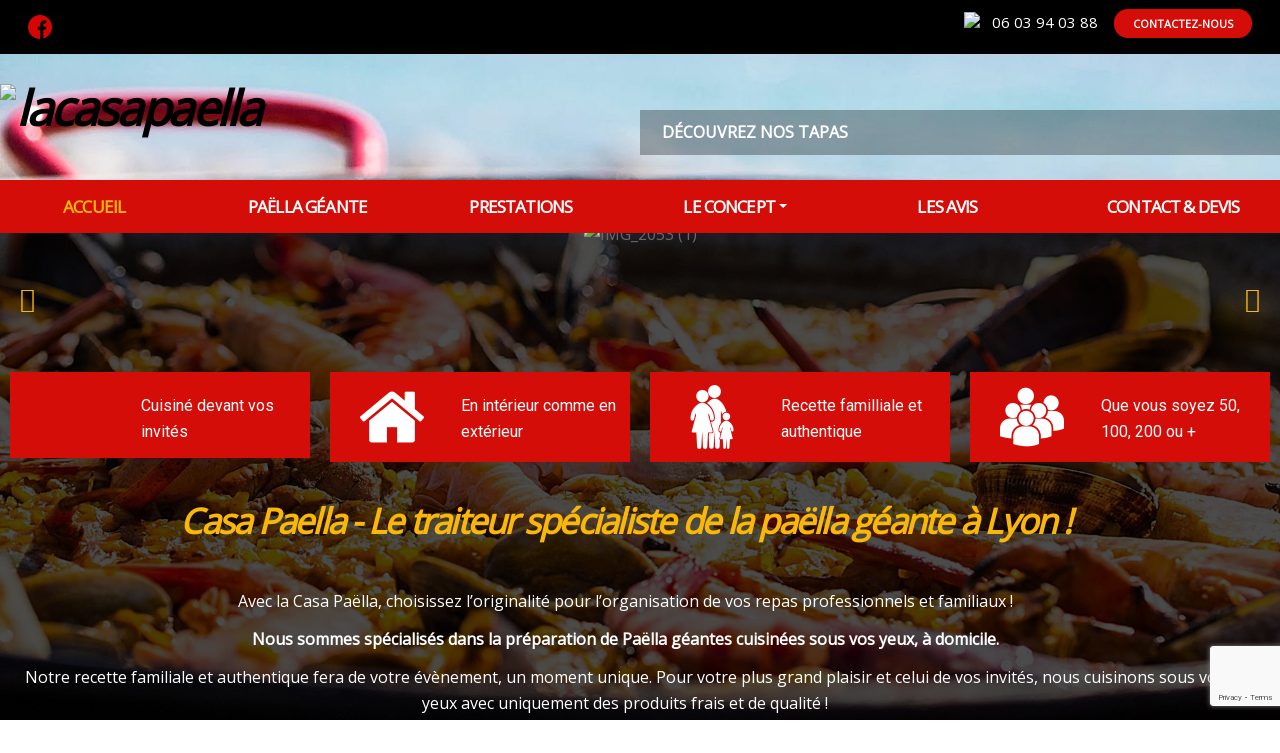

--- FILE ---
content_type: text/html; charset=UTF-8
request_url: https://lacasapaella.fr/
body_size: 29285
content:
<!doctype html>
<!--[if IE 8]> <html class="no-js lt-ie9" lang="fr-FR"> <![endif]-->
<!--[if gt IE 8]><!--> <html class="no-js" lang="fr-FR"> <!--<![endif]-->
<head>

	<!-- Basic Page Needs
  ================================================== -->
	<meta charset="UTF-8">

	<!-- Mobile Specific Metas
  ================================================== -->
	<meta name="viewport" content="width=device-width, initial-scale=1, maximum-scale=1">
	
	<meta name='robots' content='index, follow, max-image-preview:large, max-snippet:-1, max-video-preview:-1' />

	<!-- This site is optimized with the Yoast SEO plugin v26.8 - https://yoast.com/product/yoast-seo-wordpress/ -->
	<title>Traiteur spécialiste de Paella géante à domicile à Lyon</title>
<link data-rocket-prefetch href="https://fonts.googleapis.com" rel="dns-prefetch">
<link data-rocket-prefetch href="https://www.googletagmanager.com" rel="dns-prefetch">
<link data-rocket-prefetch href="https://www.google.com" rel="dns-prefetch">
<link data-rocket-preload as="style" href="https://fonts.googleapis.com/css?family=Open%20Sans%7CRoboto%3A400%2C400italic%2C700%7CAlegreya%3A700italic%2C400%2C400italic&#038;display=swap" rel="preload">
<link href="https://fonts.googleapis.com/css?family=Open%20Sans%7CRoboto%3A400%2C400italic%2C700%7CAlegreya%3A700italic%2C400%2C400italic&#038;display=swap" media="print" onload="this.media=&#039;all&#039;" rel="stylesheet">
<noscript data-wpr-hosted-gf-parameters=""><link rel="stylesheet" href="https://fonts.googleapis.com/css?family=Open%20Sans%7CRoboto%3A400%2C400italic%2C700%7CAlegreya%3A700italic%2C400%2C400italic&#038;display=swap"></noscript><link rel="preload" data-rocket-preload as="image" href="http://lacasapaella.fr/wp-content/uploads/2020/01/facebook.png" fetchpriority="high">
	<meta name="description" content="La Casa Paella à Lyon traiteur spécialisé dans la cuisine de paella à domicile à Lyon. Découvrez nos différentes recettes de paella !" />
	<link rel="canonical" href="https://lacasapaella.fr/" />
	<meta property="og:locale" content="fr_FR" />
	<meta property="og:type" content="website" />
	<meta property="og:title" content="Traiteur spécialiste de Paella géante à domicile à Lyon" />
	<meta property="og:description" content="La Casa Paella à Lyon traiteur spécialisé dans la cuisine de paella à domicile à Lyon. Découvrez nos différentes recettes de paella !" />
	<meta property="og:url" content="https://lacasapaella.fr/" />
	<meta property="og:site_name" content="lacasapaella" />
	<meta property="article:modified_time" content="2026-01-13T13:04:01+00:00" />
	<meta property="og:image" content="http://lacasapaella.fr/wp-content/uploads/2020/01/IMG_2053-1.jpg" />
	<meta name="twitter:card" content="summary_large_image" />
	<script type="application/ld+json" class="yoast-schema-graph">{"@context":"https://schema.org","@graph":[{"@type":"WebPage","@id":"https://lacasapaella.fr/","url":"https://lacasapaella.fr/","name":"Traiteur spécialiste de Paella géante à domicile à Lyon","isPartOf":{"@id":"https://lacasapaella.fr/#website"},"primaryImageOfPage":{"@id":"https://lacasapaella.fr/#primaryimage"},"image":{"@id":"https://lacasapaella.fr/#primaryimage"},"thumbnailUrl":"http://lacasapaella.fr/wp-content/uploads/2020/01/IMG_2053-1.jpg","datePublished":"2020-01-16T09:48:41+00:00","dateModified":"2026-01-13T13:04:01+00:00","description":"La Casa Paella à Lyon traiteur spécialisé dans la cuisine de paella à domicile à Lyon. Découvrez nos différentes recettes de paella !","breadcrumb":{"@id":"https://lacasapaella.fr/#breadcrumb"},"inLanguage":"fr-FR","potentialAction":[{"@type":"ReadAction","target":["https://lacasapaella.fr/"]}]},{"@type":"ImageObject","inLanguage":"fr-FR","@id":"https://lacasapaella.fr/#primaryimage","url":"http://lacasapaella.fr/wp-content/uploads/2020/01/IMG_2053-1.jpg","contentUrl":"http://lacasapaella.fr/wp-content/uploads/2020/01/IMG_2053-1.jpg"},{"@type":"BreadcrumbList","@id":"https://lacasapaella.fr/#breadcrumb","itemListElement":[{"@type":"ListItem","position":1,"name":"Accueil"}]},{"@type":"WebSite","@id":"https://lacasapaella.fr/#website","url":"https://lacasapaella.fr/","name":"lacasapaella","description":"","potentialAction":[{"@type":"SearchAction","target":{"@type":"EntryPoint","urlTemplate":"https://lacasapaella.fr/?s={search_term_string}"},"query-input":{"@type":"PropertyValueSpecification","valueRequired":true,"valueName":"search_term_string"}}],"inLanguage":"fr-FR"}]}</script>
	<!-- / Yoast SEO plugin. -->


<link href='https://fonts.gstatic.com' crossorigin rel='preconnect' />
<link rel="alternate" type="application/rss+xml" title="lacasapaella &raquo; Flux" href="https://lacasapaella.fr/feed/" />
<link rel="alternate" type="application/rss+xml" title="lacasapaella &raquo; Flux des commentaires" href="https://lacasapaella.fr/comments/feed/" />
<link rel="alternate" title="oEmbed (JSON)" type="application/json+oembed" href="https://lacasapaella.fr/wp-json/oembed/1.0/embed?url=https%3A%2F%2Flacasapaella.fr%2F" />
<link rel="alternate" title="oEmbed (XML)" type="text/xml+oembed" href="https://lacasapaella.fr/wp-json/oembed/1.0/embed?url=https%3A%2F%2Flacasapaella.fr%2F&#038;format=xml" />
<style id='wp-img-auto-sizes-contain-inline-css' type='text/css'>
img:is([sizes=auto i],[sizes^="auto," i]){contain-intrinsic-size:3000px 1500px}
/*# sourceURL=wp-img-auto-sizes-contain-inline-css */
</style>
<link data-minify="1" rel='stylesheet' id='fancybox-css' href='https://lacasapaella.fr/wp-content/cache/background-css/1/lacasapaella.fr/wp-content/cache/min/1/wp-content/themes/igloo/igloo/panel/scripts/fancybox-2.1.5/jquery.fancybox.css?ver=1769029071&wpr_t=1769147997' type='text/css' media='all' />
<style id='wp-emoji-styles-inline-css' type='text/css'>

	img.wp-smiley, img.emoji {
		display: inline !important;
		border: none !important;
		box-shadow: none !important;
		height: 1em !important;
		width: 1em !important;
		margin: 0 0.07em !important;
		vertical-align: -0.1em !important;
		background: none !important;
		padding: 0 !important;
	}
/*# sourceURL=wp-emoji-styles-inline-css */
</style>
<style id='classic-theme-styles-inline-css' type='text/css'>
/*! This file is auto-generated */
.wp-block-button__link{color:#fff;background-color:#32373c;border-radius:9999px;box-shadow:none;text-decoration:none;padding:calc(.667em + 2px) calc(1.333em + 2px);font-size:1.125em}.wp-block-file__button{background:#32373c;color:#fff;text-decoration:none}
/*# sourceURL=/wp-includes/css/classic-themes.min.css */
</style>
<style id='global-styles-inline-css' type='text/css'>
:root{--wp--preset--aspect-ratio--square: 1;--wp--preset--aspect-ratio--4-3: 4/3;--wp--preset--aspect-ratio--3-4: 3/4;--wp--preset--aspect-ratio--3-2: 3/2;--wp--preset--aspect-ratio--2-3: 2/3;--wp--preset--aspect-ratio--16-9: 16/9;--wp--preset--aspect-ratio--9-16: 9/16;--wp--preset--color--black: #000000;--wp--preset--color--cyan-bluish-gray: #abb8c3;--wp--preset--color--white: #ffffff;--wp--preset--color--pale-pink: #f78da7;--wp--preset--color--vivid-red: #cf2e2e;--wp--preset--color--luminous-vivid-orange: #ff6900;--wp--preset--color--luminous-vivid-amber: #fcb900;--wp--preset--color--light-green-cyan: #7bdcb5;--wp--preset--color--vivid-green-cyan: #00d084;--wp--preset--color--pale-cyan-blue: #8ed1fc;--wp--preset--color--vivid-cyan-blue: #0693e3;--wp--preset--color--vivid-purple: #9b51e0;--wp--preset--gradient--vivid-cyan-blue-to-vivid-purple: linear-gradient(135deg,rgb(6,147,227) 0%,rgb(155,81,224) 100%);--wp--preset--gradient--light-green-cyan-to-vivid-green-cyan: linear-gradient(135deg,rgb(122,220,180) 0%,rgb(0,208,130) 100%);--wp--preset--gradient--luminous-vivid-amber-to-luminous-vivid-orange: linear-gradient(135deg,rgb(252,185,0) 0%,rgb(255,105,0) 100%);--wp--preset--gradient--luminous-vivid-orange-to-vivid-red: linear-gradient(135deg,rgb(255,105,0) 0%,rgb(207,46,46) 100%);--wp--preset--gradient--very-light-gray-to-cyan-bluish-gray: linear-gradient(135deg,rgb(238,238,238) 0%,rgb(169,184,195) 100%);--wp--preset--gradient--cool-to-warm-spectrum: linear-gradient(135deg,rgb(74,234,220) 0%,rgb(151,120,209) 20%,rgb(207,42,186) 40%,rgb(238,44,130) 60%,rgb(251,105,98) 80%,rgb(254,248,76) 100%);--wp--preset--gradient--blush-light-purple: linear-gradient(135deg,rgb(255,206,236) 0%,rgb(152,150,240) 100%);--wp--preset--gradient--blush-bordeaux: linear-gradient(135deg,rgb(254,205,165) 0%,rgb(254,45,45) 50%,rgb(107,0,62) 100%);--wp--preset--gradient--luminous-dusk: linear-gradient(135deg,rgb(255,203,112) 0%,rgb(199,81,192) 50%,rgb(65,88,208) 100%);--wp--preset--gradient--pale-ocean: linear-gradient(135deg,rgb(255,245,203) 0%,rgb(182,227,212) 50%,rgb(51,167,181) 100%);--wp--preset--gradient--electric-grass: linear-gradient(135deg,rgb(202,248,128) 0%,rgb(113,206,126) 100%);--wp--preset--gradient--midnight: linear-gradient(135deg,rgb(2,3,129) 0%,rgb(40,116,252) 100%);--wp--preset--font-size--small: 13px;--wp--preset--font-size--medium: 20px;--wp--preset--font-size--large: 36px;--wp--preset--font-size--x-large: 42px;--wp--preset--spacing--20: 0.44rem;--wp--preset--spacing--30: 0.67rem;--wp--preset--spacing--40: 1rem;--wp--preset--spacing--50: 1.5rem;--wp--preset--spacing--60: 2.25rem;--wp--preset--spacing--70: 3.38rem;--wp--preset--spacing--80: 5.06rem;--wp--preset--shadow--natural: 6px 6px 9px rgba(0, 0, 0, 0.2);--wp--preset--shadow--deep: 12px 12px 50px rgba(0, 0, 0, 0.4);--wp--preset--shadow--sharp: 6px 6px 0px rgba(0, 0, 0, 0.2);--wp--preset--shadow--outlined: 6px 6px 0px -3px rgb(255, 255, 255), 6px 6px rgb(0, 0, 0);--wp--preset--shadow--crisp: 6px 6px 0px rgb(0, 0, 0);}:where(.is-layout-flex){gap: 0.5em;}:where(.is-layout-grid){gap: 0.5em;}body .is-layout-flex{display: flex;}.is-layout-flex{flex-wrap: wrap;align-items: center;}.is-layout-flex > :is(*, div){margin: 0;}body .is-layout-grid{display: grid;}.is-layout-grid > :is(*, div){margin: 0;}:where(.wp-block-columns.is-layout-flex){gap: 2em;}:where(.wp-block-columns.is-layout-grid){gap: 2em;}:where(.wp-block-post-template.is-layout-flex){gap: 1.25em;}:where(.wp-block-post-template.is-layout-grid){gap: 1.25em;}.has-black-color{color: var(--wp--preset--color--black) !important;}.has-cyan-bluish-gray-color{color: var(--wp--preset--color--cyan-bluish-gray) !important;}.has-white-color{color: var(--wp--preset--color--white) !important;}.has-pale-pink-color{color: var(--wp--preset--color--pale-pink) !important;}.has-vivid-red-color{color: var(--wp--preset--color--vivid-red) !important;}.has-luminous-vivid-orange-color{color: var(--wp--preset--color--luminous-vivid-orange) !important;}.has-luminous-vivid-amber-color{color: var(--wp--preset--color--luminous-vivid-amber) !important;}.has-light-green-cyan-color{color: var(--wp--preset--color--light-green-cyan) !important;}.has-vivid-green-cyan-color{color: var(--wp--preset--color--vivid-green-cyan) !important;}.has-pale-cyan-blue-color{color: var(--wp--preset--color--pale-cyan-blue) !important;}.has-vivid-cyan-blue-color{color: var(--wp--preset--color--vivid-cyan-blue) !important;}.has-vivid-purple-color{color: var(--wp--preset--color--vivid-purple) !important;}.has-black-background-color{background-color: var(--wp--preset--color--black) !important;}.has-cyan-bluish-gray-background-color{background-color: var(--wp--preset--color--cyan-bluish-gray) !important;}.has-white-background-color{background-color: var(--wp--preset--color--white) !important;}.has-pale-pink-background-color{background-color: var(--wp--preset--color--pale-pink) !important;}.has-vivid-red-background-color{background-color: var(--wp--preset--color--vivid-red) !important;}.has-luminous-vivid-orange-background-color{background-color: var(--wp--preset--color--luminous-vivid-orange) !important;}.has-luminous-vivid-amber-background-color{background-color: var(--wp--preset--color--luminous-vivid-amber) !important;}.has-light-green-cyan-background-color{background-color: var(--wp--preset--color--light-green-cyan) !important;}.has-vivid-green-cyan-background-color{background-color: var(--wp--preset--color--vivid-green-cyan) !important;}.has-pale-cyan-blue-background-color{background-color: var(--wp--preset--color--pale-cyan-blue) !important;}.has-vivid-cyan-blue-background-color{background-color: var(--wp--preset--color--vivid-cyan-blue) !important;}.has-vivid-purple-background-color{background-color: var(--wp--preset--color--vivid-purple) !important;}.has-black-border-color{border-color: var(--wp--preset--color--black) !important;}.has-cyan-bluish-gray-border-color{border-color: var(--wp--preset--color--cyan-bluish-gray) !important;}.has-white-border-color{border-color: var(--wp--preset--color--white) !important;}.has-pale-pink-border-color{border-color: var(--wp--preset--color--pale-pink) !important;}.has-vivid-red-border-color{border-color: var(--wp--preset--color--vivid-red) !important;}.has-luminous-vivid-orange-border-color{border-color: var(--wp--preset--color--luminous-vivid-orange) !important;}.has-luminous-vivid-amber-border-color{border-color: var(--wp--preset--color--luminous-vivid-amber) !important;}.has-light-green-cyan-border-color{border-color: var(--wp--preset--color--light-green-cyan) !important;}.has-vivid-green-cyan-border-color{border-color: var(--wp--preset--color--vivid-green-cyan) !important;}.has-pale-cyan-blue-border-color{border-color: var(--wp--preset--color--pale-cyan-blue) !important;}.has-vivid-cyan-blue-border-color{border-color: var(--wp--preset--color--vivid-cyan-blue) !important;}.has-vivid-purple-border-color{border-color: var(--wp--preset--color--vivid-purple) !important;}.has-vivid-cyan-blue-to-vivid-purple-gradient-background{background: var(--wp--preset--gradient--vivid-cyan-blue-to-vivid-purple) !important;}.has-light-green-cyan-to-vivid-green-cyan-gradient-background{background: var(--wp--preset--gradient--light-green-cyan-to-vivid-green-cyan) !important;}.has-luminous-vivid-amber-to-luminous-vivid-orange-gradient-background{background: var(--wp--preset--gradient--luminous-vivid-amber-to-luminous-vivid-orange) !important;}.has-luminous-vivid-orange-to-vivid-red-gradient-background{background: var(--wp--preset--gradient--luminous-vivid-orange-to-vivid-red) !important;}.has-very-light-gray-to-cyan-bluish-gray-gradient-background{background: var(--wp--preset--gradient--very-light-gray-to-cyan-bluish-gray) !important;}.has-cool-to-warm-spectrum-gradient-background{background: var(--wp--preset--gradient--cool-to-warm-spectrum) !important;}.has-blush-light-purple-gradient-background{background: var(--wp--preset--gradient--blush-light-purple) !important;}.has-blush-bordeaux-gradient-background{background: var(--wp--preset--gradient--blush-bordeaux) !important;}.has-luminous-dusk-gradient-background{background: var(--wp--preset--gradient--luminous-dusk) !important;}.has-pale-ocean-gradient-background{background: var(--wp--preset--gradient--pale-ocean) !important;}.has-electric-grass-gradient-background{background: var(--wp--preset--gradient--electric-grass) !important;}.has-midnight-gradient-background{background: var(--wp--preset--gradient--midnight) !important;}.has-small-font-size{font-size: var(--wp--preset--font-size--small) !important;}.has-medium-font-size{font-size: var(--wp--preset--font-size--medium) !important;}.has-large-font-size{font-size: var(--wp--preset--font-size--large) !important;}.has-x-large-font-size{font-size: var(--wp--preset--font-size--x-large) !important;}
:where(.wp-block-post-template.is-layout-flex){gap: 1.25em;}:where(.wp-block-post-template.is-layout-grid){gap: 1.25em;}
:where(.wp-block-term-template.is-layout-flex){gap: 1.25em;}:where(.wp-block-term-template.is-layout-grid){gap: 1.25em;}
:where(.wp-block-columns.is-layout-flex){gap: 2em;}:where(.wp-block-columns.is-layout-grid){gap: 2em;}
:root :where(.wp-block-pullquote){font-size: 1.5em;line-height: 1.6;}
/*# sourceURL=global-styles-inline-css */
</style>
<link rel='stylesheet' id='socials-ignited-css' href='https://lacasapaella.fr/wp-content/plugins/socials-ignited/includes/assets/css/style.min.css?ver=2.0.0' type='text/css' media='all' />

<link data-minify="1" rel='stylesheet' id='foundation-css' href='https://lacasapaella.fr/wp-content/cache/min/1/wp-content/themes/igloo/igloo/css/foundation.css?ver=1769029071' type='text/css' media='all' />
<link data-minify="1" rel='stylesheet' id='ci-theme-common-css' href='https://lacasapaella.fr/wp-content/cache/min/1/wp-content/themes/igloo/igloo/common/css/global.css?ver=1769029071' type='text/css' media='all' />
<link data-minify="1" rel='stylesheet' id='ci-style-css' href='https://lacasapaella.fr/wp-content/cache/background-css/1/lacasapaella.fr/wp-content/cache/min/1/wp-content/themes/igloo/igloo/style.css?ver=1769029071&wpr_t=1769147997' type='text/css' media='all' />
<link data-minify="1" rel='stylesheet' id='ci-mediaqueries-css' href='https://lacasapaella.fr/wp-content/cache/min/1/wp-content/themes/igloo/igloo/css/mediaqueries.css?ver=1769029071' type='text/css' media='all' />
<link data-minify="1" rel='stylesheet' id='flexslider-css' href='https://lacasapaella.fr/wp-content/cache/background-css/1/lacasapaella.fr/wp-content/cache/min/1/wp-content/themes/igloo/igloo/css/flexslider.css?ver=1769029071&wpr_t=1769147997' type='text/css' media='all' />
<link data-minify="1" rel='stylesheet' id='ci-color-scheme-css' href='https://lacasapaella.fr/wp-content/cache/min/1/wp-content/themes/igloo/igloo/colors/default.css?ver=1769029071' type='text/css' media='all' />
<link data-minify="1" rel='stylesheet' id='elementor-icons-css' href='https://lacasapaella.fr/wp-content/cache/min/1/wp-content/plugins/elementor/assets/lib/eicons/css/elementor-icons.min.css?ver=1769029071' type='text/css' media='all' />
<link rel='stylesheet' id='elementor-frontend-css' href='https://lacasapaella.fr/wp-content/plugins/elementor/assets/css/frontend.min.css?ver=3.34.0' type='text/css' media='all' />
<link rel='stylesheet' id='elementor-post-513-css' href='https://lacasapaella.fr/wp-content/uploads/elementor/css/post-513.css?ver=1769029071' type='text/css' media='all' />
<link data-minify="1" rel='stylesheet' id='swiper-css' href='https://lacasapaella.fr/wp-content/cache/min/1/wp-content/plugins/elementor/assets/lib/swiper/v8/css/swiper.min.css?ver=1769029077' type='text/css' media='all' />
<link rel='stylesheet' id='e-swiper-css' href='https://lacasapaella.fr/wp-content/plugins/elementor/assets/css/conditionals/e-swiper.min.css?ver=3.34.0' type='text/css' media='all' />
<link rel='stylesheet' id='widget-image-carousel-css' href='https://lacasapaella.fr/wp-content/plugins/elementor/assets/css/widget-image-carousel.min.css?ver=3.34.0' type='text/css' media='all' />
<link rel='stylesheet' id='widget-image-css' href='https://lacasapaella.fr/wp-content/plugins/elementor/assets/css/widget-image.min.css?ver=3.34.0' type='text/css' media='all' />
<link rel='stylesheet' id='widget-spacer-css' href='https://lacasapaella.fr/wp-content/plugins/elementor/assets/css/widget-spacer.min.css?ver=3.34.0' type='text/css' media='all' />
<link rel='stylesheet' id='widget-heading-css' href='https://lacasapaella.fr/wp-content/plugins/elementor/assets/css/widget-heading.min.css?ver=3.34.0' type='text/css' media='all' />
<link rel='stylesheet' id='elementor-post-10-css' href='https://lacasapaella.fr/wp-content/uploads/elementor/css/post-10.css?ver=1769029197' type='text/css' media='all' />
<link rel='stylesheet' id='eael-general-css' href='https://lacasapaella.fr/wp-content/plugins/essential-addons-for-elementor-lite/assets/front-end/css/view/general.min.css?ver=6.5.8' type='text/css' media='all' />
<link data-minify="1" rel='stylesheet' id='site-reviews-css' href='https://lacasapaella.fr/wp-content/cache/min/1/wp-content/plugins/site-reviews/assets/styles/default.css?ver=1769029071' type='text/css' media='all' />
<style id='site-reviews-inline-css' type='text/css'>
:root{--glsr-star-empty:url(https://lacasapaella.fr/wp-content/plugins/site-reviews/assets/images/stars/default/star-empty.svg);--glsr-star-error:url(https://lacasapaella.fr/wp-content/plugins/site-reviews/assets/images/stars/default/star-error.svg);--glsr-star-full:url(https://lacasapaella.fr/wp-content/plugins/site-reviews/assets/images/stars/default/star-full.svg);--glsr-star-half:url(https://lacasapaella.fr/wp-content/plugins/site-reviews/assets/images/stars/default/star-half.svg)}

/*# sourceURL=site-reviews-inline-css */
</style>
<link data-minify="1" rel='stylesheet' id='elementor-gf-local-roboto-css' href='https://lacasapaella.fr/wp-content/cache/min/1/wp-content/uploads/elementor/google-fonts/css/roboto.css?ver=1769029072' type='text/css' media='all' />
<link data-minify="1" rel='stylesheet' id='elementor-gf-local-robotoslab-css' href='https://lacasapaella.fr/wp-content/cache/min/1/wp-content/uploads/elementor/google-fonts/css/robotoslab.css?ver=1769029072' type='text/css' media='all' />
<link rel='stylesheet' id='elementor-icons-shared-0-css' href='https://lacasapaella.fr/wp-content/plugins/elementor/assets/lib/font-awesome/css/fontawesome.min.css?ver=5.15.3' type='text/css' media='all' />
<link data-minify="1" rel='stylesheet' id='elementor-icons-fa-solid-css' href='https://lacasapaella.fr/wp-content/cache/min/1/wp-content/plugins/elementor/assets/lib/font-awesome/css/solid.min.css?ver=1769029197' type='text/css' media='all' />
<script type="text/javascript" src="https://lacasapaella.fr/wp-includes/js/jquery/jquery.min.js?ver=3.7.1" id="jquery-core-js"></script>
<script type="text/javascript" src="https://lacasapaella.fr/wp-includes/js/jquery/jquery-migrate.min.js?ver=3.4.1" id="jquery-migrate-js"></script>
<script data-minify="1" type="text/javascript" src="https://lacasapaella.fr/wp-content/cache/min/1/wp-content/themes/igloo/igloo/panel/scripts/modernizr-2.6.2.js?ver=1766414557" id="modernizr-js"></script>
<link rel="https://api.w.org/" href="https://lacasapaella.fr/wp-json/" /><link rel="alternate" title="JSON" type="application/json" href="https://lacasapaella.fr/wp-json/wp/v2/pages/10" /><link rel="EditURI" type="application/rsd+xml" title="RSD" href="https://lacasapaella.fr/xmlrpc.php?rsd" />
<meta name="generator" content="WordPress 6.9" />
<meta name="generator" content="CSSIgniter - Igloo" />
<link rel='shortlink' href='https://lacasapaella.fr/' />

		<!-- GA Google Analytics @ https://m0n.co/ga -->
		<script async src="https://www.googletagmanager.com/gtag/js?id=UA-159569659-1"></script>
		<script>
			window.dataLayer = window.dataLayer || [];
			function gtag(){dataLayer.push(arguments);}
			gtag('js', new Date());
			gtag('config', 'UA-159569659-1');
		</script>

	<link rel="shortcut icon" type="image/x-icon" href="http://lacasapaella.fr/wp-content/themes/igloo/igloo/panel/img/favicon.ico" /><link rel="apple-touch-icon" href="http://lacasapaella.fr/wp-content/themes/igloo/igloo/panel/img/apple-touch-icon.png" /><link rel="apple-touch-icon" sizes="72x72" href="http://lacasapaella.fr/wp-content/themes/igloo/igloo/panel/img/apple-touch-icon-72x72.png" /><link rel="apple-touch-icon" sizes="114x114" href="http://lacasapaella.fr/wp-content/themes/igloo/igloo/panel/img/apple-touch-icon-72x72.png" /><link rel="pingback" href="https://lacasapaella.fr/xmlrpc.php" /><meta name="generator" content="Elementor 3.34.0; features: additional_custom_breakpoints; settings: css_print_method-external, google_font-enabled, font_display-auto">
			<style>
				.e-con.e-parent:nth-of-type(n+4):not(.e-lazyloaded):not(.e-no-lazyload),
				.e-con.e-parent:nth-of-type(n+4):not(.e-lazyloaded):not(.e-no-lazyload) * {
					background-image: none !important;
				}
				@media screen and (max-height: 1024px) {
					.e-con.e-parent:nth-of-type(n+3):not(.e-lazyloaded):not(.e-no-lazyload),
					.e-con.e-parent:nth-of-type(n+3):not(.e-lazyloaded):not(.e-no-lazyload) * {
						background-image: none !important;
					}
				}
				@media screen and (max-height: 640px) {
					.e-con.e-parent:nth-of-type(n+2):not(.e-lazyloaded):not(.e-no-lazyload),
					.e-con.e-parent:nth-of-type(n+2):not(.e-lazyloaded):not(.e-no-lazyload) * {
						background-image: none !important;
					}
				}
			</style>
					<style type="text/css" id="wp-custom-css">
			div#promo {
    /*display: none;*/
}

.img_promo {
	text-align: center;
}

#promo a {
	color: #FFF;
	font-weight: 600!important;
	text-transform: uppercase;
	    font-family: 'Open Sans', sans-serif !important;
}		</style>
		<noscript><style id="rocket-lazyload-nojs-css">.rll-youtube-player, [data-lazy-src]{display:none !important;}</style></noscript>
<style id="wpr-lazyload-bg-container"></style><style id="wpr-lazyload-bg-exclusion"></style>
<noscript>
<style id="wpr-lazyload-bg-nostyle">#fancybox-loading div{--wpr-bg-1c54426e-ec65-4ddc-8005-246854f3f10f: url('https://lacasapaella.fr/wp-content/themes/igloo/igloo/panel/scripts/fancybox-2.1.5/fancybox_loading.gif');}#fancybox-loading div{--wpr-bg-b984ca2e-209d-43d6-b96a-86d69b08ad8d: url('https://lacasapaella.fr/wp-content/themes/igloo/igloo/panel/scripts/fancybox-2.1.5/fancybox_loading@2x.gif');}.fancybox-nav{--wpr-bg-5ad741ea-8ee0-4288-9cda-2a885665e648: url('https://lacasapaella.fr/wp-content/themes/igloo/igloo/panel/scripts/fancybox-2.1.5/blank.gif');}.fancybox-overlay{--wpr-bg-9e75862f-dc9b-41c4-9283-547d8a52cf3c: url('https://lacasapaella.fr/wp-content/themes/igloo/igloo/panel/scripts/fancybox-2.1.5/fancybox_overlay.png');}#fancybox-loading,.fancybox-close,.fancybox-prev span,.fancybox-next span{--wpr-bg-c01090bd-d2d6-4c49-bdcd-5770f7d3b5ea: url('https://lacasapaella.fr/wp-content/themes/igloo/igloo/panel/scripts/fancybox-2.1.5/fancybox_sprite.png');}#fancybox-loading,.fancybox-close,.fancybox-prev span,.fancybox-next span{--wpr-bg-44fb08ba-e8d1-48b3-87b2-13c62a63d880: url('https://lacasapaella.fr/wp-content/themes/igloo/igloo/panel/scripts/fancybox-2.1.5/fancybox_sprite@2x.png');}.menu-group-title{--wpr-bg-653b733d-ad2f-481a-91c8-32154d49c83f: url('https://lacasapaella.fr/wp-content/themes/igloo/igloo/images/title_line.png');}.block .overlay:after,.entry-thumb a .overlay:after{--wpr-bg-64d90b50-d1f6-4b52-b716-fb7a0fc55f27: url('https://lacasapaella.fr/wp-content/themes/igloo/igloo/images/image-overlay-link.png');}.entry-thumb a .overlay:after{--wpr-bg-1ad2da83-2de8-4794-949f-9e75832ba351: url('https://lacasapaella.fr/wp-content/themes/igloo/igloo/images/image-overlay-zoom.png');}input.searchsubmit,input#searchsubmit,input.searchsubmit:hover{--wpr-bg-0fb5e00d-a6b3-48d4-af01-4aa52367d221: url('https://lacasapaella.fr/wp-content/themes/igloo/igloo/images/search_icon.png');}.menu-trigger,.menu-trigger:focus{--wpr-bg-fed6d57d-3c54-4efc-acba-092a278aaa20: url('https://lacasapaella.fr/wp-content/themes/igloo/igloo/images/menu_trigger.png');}body{--wpr-bg-b9190087-babd-446a-bd40-17d8c1a9c29a: url('https://lacasapaella.fr/wp-content/uploads/2020/01/background.jpg');}.flex-direction-nav a{--wpr-bg-6c9d99f9-2401-4f7b-9695-f11d8ac14b65: url('https://lacasapaella.fr/wp-content/themes/igloo/igloo/images/bg_direction_nav.png');}</style>
</noscript>
<script type="application/javascript">const rocket_pairs = [{"selector":"#fancybox-loading div","style":"#fancybox-loading div{--wpr-bg-1c54426e-ec65-4ddc-8005-246854f3f10f: url('https:\/\/lacasapaella.fr\/wp-content\/themes\/igloo\/igloo\/panel\/scripts\/fancybox-2.1.5\/fancybox_loading.gif');}","hash":"1c54426e-ec65-4ddc-8005-246854f3f10f","url":"https:\/\/lacasapaella.fr\/wp-content\/themes\/igloo\/igloo\/panel\/scripts\/fancybox-2.1.5\/fancybox_loading.gif"},{"selector":"#fancybox-loading div","style":"#fancybox-loading div{--wpr-bg-b984ca2e-209d-43d6-b96a-86d69b08ad8d: url('https:\/\/lacasapaella.fr\/wp-content\/themes\/igloo\/igloo\/panel\/scripts\/fancybox-2.1.5\/fancybox_loading@2x.gif');}","hash":"b984ca2e-209d-43d6-b96a-86d69b08ad8d","url":"https:\/\/lacasapaella.fr\/wp-content\/themes\/igloo\/igloo\/panel\/scripts\/fancybox-2.1.5\/fancybox_loading@2x.gif"},{"selector":".fancybox-nav","style":".fancybox-nav{--wpr-bg-5ad741ea-8ee0-4288-9cda-2a885665e648: url('https:\/\/lacasapaella.fr\/wp-content\/themes\/igloo\/igloo\/panel\/scripts\/fancybox-2.1.5\/blank.gif');}","hash":"5ad741ea-8ee0-4288-9cda-2a885665e648","url":"https:\/\/lacasapaella.fr\/wp-content\/themes\/igloo\/igloo\/panel\/scripts\/fancybox-2.1.5\/blank.gif"},{"selector":".fancybox-overlay","style":".fancybox-overlay{--wpr-bg-9e75862f-dc9b-41c4-9283-547d8a52cf3c: url('https:\/\/lacasapaella.fr\/wp-content\/themes\/igloo\/igloo\/panel\/scripts\/fancybox-2.1.5\/fancybox_overlay.png');}","hash":"9e75862f-dc9b-41c4-9283-547d8a52cf3c","url":"https:\/\/lacasapaella.fr\/wp-content\/themes\/igloo\/igloo\/panel\/scripts\/fancybox-2.1.5\/fancybox_overlay.png"},{"selector":"#fancybox-loading,.fancybox-close,.fancybox-prev span,.fancybox-next span","style":"#fancybox-loading,.fancybox-close,.fancybox-prev span,.fancybox-next span{--wpr-bg-c01090bd-d2d6-4c49-bdcd-5770f7d3b5ea: url('https:\/\/lacasapaella.fr\/wp-content\/themes\/igloo\/igloo\/panel\/scripts\/fancybox-2.1.5\/fancybox_sprite.png');}","hash":"c01090bd-d2d6-4c49-bdcd-5770f7d3b5ea","url":"https:\/\/lacasapaella.fr\/wp-content\/themes\/igloo\/igloo\/panel\/scripts\/fancybox-2.1.5\/fancybox_sprite.png"},{"selector":"#fancybox-loading,.fancybox-close,.fancybox-prev span,.fancybox-next span","style":"#fancybox-loading,.fancybox-close,.fancybox-prev span,.fancybox-next span{--wpr-bg-44fb08ba-e8d1-48b3-87b2-13c62a63d880: url('https:\/\/lacasapaella.fr\/wp-content\/themes\/igloo\/igloo\/panel\/scripts\/fancybox-2.1.5\/fancybox_sprite@2x.png');}","hash":"44fb08ba-e8d1-48b3-87b2-13c62a63d880","url":"https:\/\/lacasapaella.fr\/wp-content\/themes\/igloo\/igloo\/panel\/scripts\/fancybox-2.1.5\/fancybox_sprite@2x.png"},{"selector":".menu-group-title","style":".menu-group-title{--wpr-bg-653b733d-ad2f-481a-91c8-32154d49c83f: url('https:\/\/lacasapaella.fr\/wp-content\/themes\/igloo\/igloo\/images\/title_line.png');}","hash":"653b733d-ad2f-481a-91c8-32154d49c83f","url":"https:\/\/lacasapaella.fr\/wp-content\/themes\/igloo\/igloo\/images\/title_line.png"},{"selector":".block .overlay,.entry-thumb a .overlay","style":".block .overlay:after,.entry-thumb a .overlay:after{--wpr-bg-64d90b50-d1f6-4b52-b716-fb7a0fc55f27: url('https:\/\/lacasapaella.fr\/wp-content\/themes\/igloo\/igloo\/images\/image-overlay-link.png');}","hash":"64d90b50-d1f6-4b52-b716-fb7a0fc55f27","url":"https:\/\/lacasapaella.fr\/wp-content\/themes\/igloo\/igloo\/images\/image-overlay-link.png"},{"selector":".entry-thumb a .overlay","style":".entry-thumb a .overlay:after{--wpr-bg-1ad2da83-2de8-4794-949f-9e75832ba351: url('https:\/\/lacasapaella.fr\/wp-content\/themes\/igloo\/igloo\/images\/image-overlay-zoom.png');}","hash":"1ad2da83-2de8-4794-949f-9e75832ba351","url":"https:\/\/lacasapaella.fr\/wp-content\/themes\/igloo\/igloo\/images\/image-overlay-zoom.png"},{"selector":"input.searchsubmit,input#searchsubmit","style":"input.searchsubmit,input#searchsubmit,input.searchsubmit:hover{--wpr-bg-0fb5e00d-a6b3-48d4-af01-4aa52367d221: url('https:\/\/lacasapaella.fr\/wp-content\/themes\/igloo\/igloo\/images\/search_icon.png');}","hash":"0fb5e00d-a6b3-48d4-af01-4aa52367d221","url":"https:\/\/lacasapaella.fr\/wp-content\/themes\/igloo\/igloo\/images\/search_icon.png"},{"selector":".menu-trigger","style":".menu-trigger,.menu-trigger:focus{--wpr-bg-fed6d57d-3c54-4efc-acba-092a278aaa20: url('https:\/\/lacasapaella.fr\/wp-content\/themes\/igloo\/igloo\/images\/menu_trigger.png');}","hash":"fed6d57d-3c54-4efc-acba-092a278aaa20","url":"https:\/\/lacasapaella.fr\/wp-content\/themes\/igloo\/igloo\/images\/menu_trigger.png"},{"selector":"body","style":"body{--wpr-bg-b9190087-babd-446a-bd40-17d8c1a9c29a: url('https:\/\/lacasapaella.fr\/wp-content\/uploads\/2020\/01\/background.jpg');}","hash":"b9190087-babd-446a-bd40-17d8c1a9c29a","url":"https:\/\/lacasapaella.fr\/wp-content\/uploads\/2020\/01\/background.jpg"},{"selector":".flex-direction-nav a","style":".flex-direction-nav a{--wpr-bg-6c9d99f9-2401-4f7b-9695-f11d8ac14b65: url('https:\/\/lacasapaella.fr\/wp-content\/themes\/igloo\/igloo\/images\/bg_direction_nav.png');}","hash":"6c9d99f9-2401-4f7b-9695-f11d8ac14b65","url":"https:\/\/lacasapaella.fr\/wp-content\/themes\/igloo\/igloo\/images\/bg_direction_nav.png"}]; const rocket_excluded_pairs = [];</script><meta name="generator" content="WP Rocket 3.20.2" data-wpr-features="wpr_lazyload_css_bg_img wpr_minify_js wpr_lazyload_images wpr_lazyload_iframes wpr_preconnect_external_domains wpr_oci wpr_minify_css wpr_preload_links wpr_desktop" /></head>

<body class="home wp-singular page-template-default page page-id-10 wp-theme-iglooigloo ci-igloo ci-igloo- ci-scheme-default elementor-default elementor-kit-513 elementor-page elementor-page-10">
<div  id="mobile-bar">
	<a class="menu-trigger" href="#"></a>
	<h1 class="mob-title">
		lacasapaella	</h1>
</div>
<div  id="tophead">
				<div  class="row">
					<div  class="six columns">
						<aside class="widget_text widget group custom_html-3 widget_custom_html"><div class="textwidget custom-html-widget"><a href="https://www.facebook.com/lacasapaella.fr/" target="_blank"><img fetchpriority="high" src="http://lacasapaella.fr/wp-content/uploads/2020/01/facebook.png" alt="logo_facebook" class="fb_sidebar"></a></div></aside>					</div>

					<div  class="six columns text-right">
						<a href="tel:+33603940388"><img src="http://lacasapaella.fr/wp-content/uploads/2020/01/phone.png" style="margin-right: 2%;vertical-align:text-top;">06 03 94 03 88 <button class="btn_sidebar">Contactez-nous</button></a>					</div>
				</div>
			</div>
<div  id="page">
	<div  class="row">
		<header  id="header" class="twelve columns">
			<div id="mainhead" class="shd">
				<div  class="row">
				<div  class="twelve columns">
					<div id="logo" class="six columns">
						<h1><a href="https://lacasapaella.fr/"><img src="http://lacasapaella.fr/wp-content/uploads/2020/01/logo.png" alt="lacasapaella"  /></a></h1>																	</div>
					<div id="promo" class="six columns" style="/*display: ;*/ padding: 0.6em; display: flex;align-items: center;justify-content: center;">
						<div class="four columns img_promo">
						<img src="" style="vertical-align: middle;">
<!--						<img src="data:image/svg+xml,%3Csvg%20xmlns='http://www.w3.org/2000/svg'%20viewBox='0%200%200%200'%3E%3C/svg%3E" data-lazy-src="https://lacasapaella.webmasterrm.com/wp-content/uploads/2020/01/promo.jpg"><noscript><img src="https://lacasapaella.webmasterrm.com/wp-content/uploads/2020/01/promo.jpg"></noscript>-->
<a href="/prestations-paella-geante/">Découvrez nos tapas</a>
						</div>
						<div class="eight columns txt_promo" style="position: relative;">
							<div style="position: absolute; top: 50%; transform: translateY(-50%); right: 0; left: 0;">
								<h2></h2>
								<p style="color: #f8b709;"></p>
							</div>
						</div>
					</div>
				</div>
				<div class="twelve columns">
					<nav id="nav">
						<ul id="navigation" class="group"><li id="menu-item-23" class="menu-item menu-item-type-post_type menu-item-object-page menu-item-home current-menu-item page_item page-item-10 current_page_item menu-item-23"><a href="https://lacasapaella.fr/" aria-current="page">ACCUEIL</a></li>
<li id="menu-item-27" class="menu-item menu-item-type-post_type menu-item-object-page menu-item-27"><a href="https://lacasapaella.fr/paella-geante-domicile-lyon/">paëlla géante</a></li>
<li id="menu-item-28" class="menu-item menu-item-type-post_type menu-item-object-page menu-item-28"><a href="https://lacasapaella.fr/traiteur-tapas-paella-lyon/">prestations</a></li>
<li id="menu-item-25" class="menu-item menu-item-type-post_type menu-item-object-page menu-item-has-children menu-item-25"><a href="https://lacasapaella.fr/paella-geante-evenement-lyon/">le concept</a>
<ul class="sub-menu">
	<li id="menu-item-157" class="menu-item menu-item-type-post_type menu-item-object-page menu-item-157"><a href="https://lacasapaella.fr/pourquoi-choisir-traiteur-paella-lyon/">pourquoi choisir la casa paella ?</a></li>
	<li id="menu-item-156" class="menu-item menu-item-type-post_type menu-item-object-page menu-item-156"><a href="https://lacasapaella.fr/zone-intervention/">Zone de prestations</a></li>
	<li id="menu-item-155" class="menu-item menu-item-type-post_type menu-item-object-page menu-item-155"><a href="https://lacasapaella.fr/clients-casa-paella/">Ils nous font confiance</a></li>
</ul>
</li>
<li id="menu-item-26" class="menu-item menu-item-type-post_type menu-item-object-page menu-item-26"><a href="https://lacasapaella.fr/avis-paella-lyon/">les avis</a></li>
<li id="menu-item-24" class="menu-item menu-item-type-post_type menu-item-object-page menu-item-24"><a href="https://lacasapaella.fr/devis-paella-lyon/">contact &#038; devis</a></li>
</ul>					</nav><!-- #nav -->
				</div>
				</div>
			</div>
		</header>
	</div>

	

<div  id="main" class="row" role="main">
	<div class="twelve columns">

		
			<article id="post-10" class="entry post-10 page type-page status-publish hentry">
				<div class="container shd">
					
					<div class="entry-content">
								<div data-elementor-type="wp-page" data-elementor-id="10" class="elementor elementor-10" data-elementor-post-type="page">
						<section class="elementor-section elementor-top-section elementor-element elementor-element-656a591 elementor-section-stretched base_carousel elementor-section-boxed elementor-section-height-default elementor-section-height-default" data-id="656a591" data-element_type="section" data-settings="{&quot;stretch_section&quot;:&quot;section-stretched&quot;}">
						<div class="elementor-container elementor-column-gap-default">
					<div class="elementor-column elementor-col-100 elementor-top-column elementor-element elementor-element-a4138d1" data-id="a4138d1" data-element_type="column">
			<div class="elementor-widget-wrap elementor-element-populated">
						<div class="elementor-element elementor-element-d85ede3 carousel elementor-arrows-position-inside elementor-widget elementor-widget-image-carousel" data-id="d85ede3" data-element_type="widget" data-settings="{&quot;slides_to_show&quot;:&quot;1&quot;,&quot;navigation&quot;:&quot;arrows&quot;,&quot;speed&quot;:700,&quot;autoplay&quot;:&quot;yes&quot;,&quot;pause_on_hover&quot;:&quot;yes&quot;,&quot;pause_on_interaction&quot;:&quot;yes&quot;,&quot;autoplay_speed&quot;:5000,&quot;infinite&quot;:&quot;yes&quot;,&quot;effect&quot;:&quot;slide&quot;}" data-widget_type="image-carousel.default">
				<div class="elementor-widget-container">
							<div class="elementor-image-carousel-wrapper swiper" role="region" aria-roledescription="carousel" aria-label="Carrousel d’images" dir="ltr">
			<div class="elementor-image-carousel swiper-wrapper" aria-live="off">
								<div class="swiper-slide" role="group" aria-roledescription="slide" aria-label="1 sur 6"><figure class="swiper-slide-inner"><img decoding="async" class="swiper-slide-image" src="https://lacasapaella.fr/wp-content/uploads/2020/01/IMG_2053-1.jpg" alt="IMG_2053 (1)" /></figure></div><div class="swiper-slide" role="group" aria-roledescription="slide" aria-label="2 sur 6"><figure class="swiper-slide-inner"><img decoding="async" class="swiper-slide-image" src="data:image/svg+xml,%3Csvg%20xmlns='http://www.w3.org/2000/svg'%20viewBox='0%200%200%200'%3E%3C/svg%3E" alt="desk3" data-lazy-src="https://lacasapaella.fr/wp-content/uploads/2020/01/desk3.jpg" /><noscript><img decoding="async" class="swiper-slide-image" src="https://lacasapaella.fr/wp-content/uploads/2020/01/desk3.jpg" alt="desk3" /></noscript></figure></div><div class="swiper-slide" role="group" aria-roledescription="slide" aria-label="3 sur 6"><figure class="swiper-slide-inner"><img decoding="async" class="swiper-slide-image" src="data:image/svg+xml,%3Csvg%20xmlns='http://www.w3.org/2000/svg'%20viewBox='0%200%200%200'%3E%3C/svg%3E" alt="IMG_1021 (1)" data-lazy-src="https://lacasapaella.fr/wp-content/uploads/2020/01/IMG_1021-1.jpg" /><noscript><img decoding="async" class="swiper-slide-image" src="https://lacasapaella.fr/wp-content/uploads/2020/01/IMG_1021-1.jpg" alt="IMG_1021 (1)" /></noscript></figure></div><div class="swiper-slide" role="group" aria-roledescription="slide" aria-label="4 sur 6"><figure class="swiper-slide-inner"><img decoding="async" class="swiper-slide-image" src="data:image/svg+xml,%3Csvg%20xmlns='http://www.w3.org/2000/svg'%20viewBox='0%200%200%200'%3E%3C/svg%3E" alt="IMG_2107 (1)" data-lazy-src="https://lacasapaella.fr/wp-content/uploads/2020/01/IMG_2107-1.jpg" /><noscript><img decoding="async" class="swiper-slide-image" src="https://lacasapaella.fr/wp-content/uploads/2020/01/IMG_2107-1.jpg" alt="IMG_2107 (1)" /></noscript></figure></div><div class="swiper-slide" role="group" aria-roledescription="slide" aria-label="5 sur 6"><figure class="swiper-slide-inner"><img decoding="async" class="swiper-slide-image" src="data:image/svg+xml,%3Csvg%20xmlns='http://www.w3.org/2000/svg'%20viewBox='0%200%200%200'%3E%3C/svg%3E" alt="IMG_1967 (1)" data-lazy-src="https://lacasapaella.fr/wp-content/uploads/2020/01/IMG_1967-1.jpg" /><noscript><img decoding="async" class="swiper-slide-image" src="https://lacasapaella.fr/wp-content/uploads/2020/01/IMG_1967-1.jpg" alt="IMG_1967 (1)" /></noscript></figure></div><div class="swiper-slide" role="group" aria-roledescription="slide" aria-label="6 sur 6"><figure class="swiper-slide-inner"><img decoding="async" class="swiper-slide-image" src="data:image/svg+xml,%3Csvg%20xmlns='http://www.w3.org/2000/svg'%20viewBox='0%200%200%200'%3E%3C/svg%3E" alt="desk2" data-lazy-src="https://lacasapaella.fr/wp-content/uploads/2020/01/desk2.jpg" /><noscript><img decoding="async" class="swiper-slide-image" src="https://lacasapaella.fr/wp-content/uploads/2020/01/desk2.jpg" alt="desk2" /></noscript></figure></div>			</div>
												<div class="elementor-swiper-button elementor-swiper-button-prev" role="button" tabindex="0">
						<i aria-hidden="true" class="eicon-chevron-left"></i>					</div>
					<div class="elementor-swiper-button elementor-swiper-button-next" role="button" tabindex="0">
						<i aria-hidden="true" class="eicon-chevron-right"></i>					</div>
				
									</div>
						</div>
				</div>
					</div>
		</div>
					</div>
		</section>
				<section class="elementor-section elementor-top-section elementor-element elementor-element-b1b8350 elementor-section-stretched elementor-section-boxed elementor-section-height-default elementor-section-height-default" data-id="b1b8350" data-element_type="section" data-settings="{&quot;stretch_section&quot;:&quot;section-stretched&quot;}">
						<div class="elementor-container elementor-column-gap-default">
					<div class="elementor-column elementor-col-25 elementor-top-column elementor-element elementor-element-fdf40f9" data-id="fdf40f9" data-element_type="column" data-settings="{&quot;background_background&quot;:&quot;classic&quot;}">
			<div class="elementor-widget-wrap elementor-element-populated">
						<section class="elementor-section elementor-inner-section elementor-element elementor-element-3868009 elementor-section-boxed elementor-section-height-default elementor-section-height-default" data-id="3868009" data-element_type="section" data-settings="{&quot;background_background&quot;:&quot;classic&quot;}">
						<div class="elementor-container elementor-column-gap-default">
					<div class="elementor-column elementor-col-50 elementor-inner-column elementor-element elementor-element-a5ede19" data-id="a5ede19" data-element_type="column">
			<div class="elementor-widget-wrap elementor-element-populated">
						<div class="elementor-element elementor-element-c6e0862 elementor-widget elementor-widget-image" data-id="c6e0862" data-element_type="widget" data-widget_type="image.default">
				<div class="elementor-widget-container">
															<img decoding="async" width="64" height="64" src="https://lacasapaella.fr/wp-content/uploads/2020/01/spoon-and-fork-crossed.png" class="attachment-thumbnail size-thumbnail wp-image-51" alt="" />															</div>
				</div>
					</div>
		</div>
				<div class="elementor-column elementor-col-50 elementor-inner-column elementor-element elementor-element-70f9a9d" data-id="70f9a9d" data-element_type="column">
			<div class="elementor-widget-wrap elementor-element-populated">
						<div class="elementor-element elementor-element-72af260 elementor-widget elementor-widget-text-editor" data-id="72af260" data-element_type="widget" id="txt_description" data-widget_type="text-editor.default">
				<div class="elementor-widget-container">
									Cuisiné devant vos invités								</div>
				</div>
					</div>
		</div>
					</div>
		</section>
					</div>
		</div>
				<div class="elementor-column elementor-col-25 elementor-top-column elementor-element elementor-element-c4c67b1" data-id="c4c67b1" data-element_type="column">
			<div class="elementor-widget-wrap elementor-element-populated">
						<section class="elementor-section elementor-inner-section elementor-element elementor-element-d3c7948 elementor-section-boxed elementor-section-height-default elementor-section-height-default" data-id="d3c7948" data-element_type="section" data-settings="{&quot;background_background&quot;:&quot;classic&quot;}">
						<div class="elementor-container elementor-column-gap-default">
					<div class="elementor-column elementor-col-50 elementor-inner-column elementor-element elementor-element-ae46145" data-id="ae46145" data-element_type="column">
			<div class="elementor-widget-wrap elementor-element-populated">
						<div class="elementor-element elementor-element-9b79cbc elementor-widget elementor-widget-image" data-id="9b79cbc" data-element_type="widget" data-widget_type="image.default">
				<div class="elementor-widget-container">
															<img decoding="async" width="64" height="64" src="https://lacasapaella.fr/wp-content/uploads/2020/01/home.png" class="attachment-thumbnail size-thumbnail wp-image-55" alt="" />															</div>
				</div>
					</div>
		</div>
				<div class="elementor-column elementor-col-50 elementor-inner-column elementor-element elementor-element-e98bbfb" data-id="e98bbfb" data-element_type="column">
			<div class="elementor-widget-wrap elementor-element-populated">
						<div class="elementor-element elementor-element-5c64785 elementor-widget elementor-widget-text-editor" data-id="5c64785" data-element_type="widget" id="txt_description" data-widget_type="text-editor.default">
				<div class="elementor-widget-container">
									En intérieur comme en extérieur								</div>
				</div>
					</div>
		</div>
					</div>
		</section>
					</div>
		</div>
				<div class="elementor-column elementor-col-25 elementor-top-column elementor-element elementor-element-435d40f" data-id="435d40f" data-element_type="column">
			<div class="elementor-widget-wrap elementor-element-populated">
						<section class="elementor-section elementor-inner-section elementor-element elementor-element-bb248e7 elementor-section-boxed elementor-section-height-default elementor-section-height-default" data-id="bb248e7" data-element_type="section" data-settings="{&quot;background_background&quot;:&quot;classic&quot;}">
						<div class="elementor-container elementor-column-gap-default">
					<div class="elementor-column elementor-col-50 elementor-inner-column elementor-element elementor-element-35438aa" data-id="35438aa" data-element_type="column">
			<div class="elementor-widget-wrap elementor-element-populated">
						<div class="elementor-element elementor-element-e53bc8d elementor-widget elementor-widget-image" data-id="e53bc8d" data-element_type="widget" data-widget_type="image.default">
				<div class="elementor-widget-container">
															<img decoding="async" width="64" height="64" src="https://lacasapaella.fr/wp-content/uploads/2020/01/family-group-of-three.png" class="attachment-thumbnail size-thumbnail wp-image-56" alt="" />															</div>
				</div>
					</div>
		</div>
				<div class="elementor-column elementor-col-50 elementor-inner-column elementor-element elementor-element-c093ae2" data-id="c093ae2" data-element_type="column">
			<div class="elementor-widget-wrap elementor-element-populated">
						<div class="elementor-element elementor-element-16d5ca6 elementor-widget elementor-widget-text-editor" data-id="16d5ca6" data-element_type="widget" id="txt_description" data-widget_type="text-editor.default">
				<div class="elementor-widget-container">
									Recette familliale et authentique								</div>
				</div>
					</div>
		</div>
					</div>
		</section>
					</div>
		</div>
				<div class="elementor-column elementor-col-25 elementor-top-column elementor-element elementor-element-2628d14" data-id="2628d14" data-element_type="column">
			<div class="elementor-widget-wrap elementor-element-populated">
						<section class="elementor-section elementor-inner-section elementor-element elementor-element-1537b14 elementor-section-boxed elementor-section-height-default elementor-section-height-default" data-id="1537b14" data-element_type="section" data-settings="{&quot;background_background&quot;:&quot;classic&quot;}">
						<div class="elementor-container elementor-column-gap-default">
					<div class="elementor-column elementor-col-50 elementor-inner-column elementor-element elementor-element-0447c82" data-id="0447c82" data-element_type="column">
			<div class="elementor-widget-wrap elementor-element-populated">
						<div class="elementor-element elementor-element-54f81c8 elementor-widget elementor-widget-image" data-id="54f81c8" data-element_type="widget" data-widget_type="image.default">
				<div class="elementor-widget-container">
															<img  decoding="async" width="64" height="64" src="https://lacasapaella.fr/wp-content/uploads/2020/01/users-group.png" class="attachment-thumbnail size-thumbnail wp-image-58" alt="" />															</div>
				</div>
					</div>
		</div>
				<div class="elementor-column elementor-col-50 elementor-inner-column elementor-element elementor-element-88efbbb" data-id="88efbbb" data-element_type="column">
			<div class="elementor-widget-wrap elementor-element-populated">
						<div class="elementor-element elementor-element-a530d0f elementor-widget elementor-widget-text-editor" data-id="a530d0f" data-element_type="widget" id="txt_description" data-widget_type="text-editor.default">
				<div class="elementor-widget-container">
									Que vous soyez 50, 100, 200 ou +								</div>
				</div>
					</div>
		</div>
					</div>
		</section>
					</div>
		</div>
					</div>
		</section>
				<section class="elementor-section elementor-top-section elementor-element elementor-element-69ea066 elementor-section-stretched elementor-section-boxed elementor-section-height-default elementor-section-height-default" data-id="69ea066" data-element_type="section" data-settings="{&quot;stretch_section&quot;:&quot;section-stretched&quot;}">
						<div class="elementor-container elementor-column-gap-default">
					<div class="elementor-column elementor-col-100 elementor-top-column elementor-element elementor-element-5c90513" data-id="5c90513" data-element_type="column">
			<div class="elementor-widget-wrap elementor-element-populated">
						<div class="elementor-element elementor-element-7a4f427 elementor-widget elementor-widget-spacer" data-id="7a4f427" data-element_type="widget" data-widget_type="spacer.default">
				<div class="elementor-widget-container">
							<div class="elementor-spacer">
			<div class="elementor-spacer-inner"></div>
		</div>
						</div>
				</div>
				<div class="elementor-element elementor-element-78e6c98 elementor-widget elementor-widget-heading" data-id="78e6c98" data-element_type="widget" data-widget_type="heading.default">
				<div class="elementor-widget-container">
					<h1 class="elementor-heading-title elementor-size-default">Casa Paella - Le traiteur spécialiste de la paëlla géante à Lyon !
</h1>				</div>
				</div>
				<div class="elementor-element elementor-element-3abd09a elementor-widget elementor-widget-text-editor" data-id="3abd09a" data-element_type="widget" data-widget_type="text-editor.default">
				<div class="elementor-widget-container">
									<p>Avec la Casa Paëlla, choisissez l’originalité pour l’organisation de vos repas professionnels et familiaux !</p><p><strong>Nous sommes spécialisés dans la préparation de Paëlla géantes cuisinées sous vos yeux, à domicile. </strong></p><p>Notre recette familiale et authentique fera de votre évènement, un moment unique. Pour votre plus grand plaisir et celui de vos invités, nous cuisinons sous vos yeux avec uniquement des produits frais et de qualité !</p><p>Nous intervenons en intérieur, comme en en extérieur avec cuisson au gaz ou au feu de bois en fonction. Votre traiteur paella géante assure une ambiance typiquement Espagnole pour un dépaysement total le temps d’une soirée paella ! Nos paellas sont cuisinées avec des épices naturelles.</p>								</div>
				</div>
					</div>
		</div>
					</div>
		</section>
				<section class="elementor-section elementor-top-section elementor-element elementor-element-2c32ac0 elementor-section-stretched elementor-section-boxed elementor-section-height-default elementor-section-height-default" data-id="2c32ac0" data-element_type="section" data-settings="{&quot;stretch_section&quot;:&quot;section-stretched&quot;}">
						<div class="elementor-container elementor-column-gap-default">
					<div class="elementor-column elementor-col-33 elementor-top-column elementor-element elementor-element-e3de59b" data-id="e3de59b" data-element_type="column">
			<div class="elementor-widget-wrap elementor-element-populated">
						<div class="elementor-element elementor-element-7d95b13 elementor-widget elementor-widget-image" data-id="7d95b13" data-element_type="widget" id="img_carree" data-widget_type="image.default">
				<div class="elementor-widget-container">
																<a href="https://lacasapaella.fr/paella-geante-domicile-lyon/">
							<img  decoding="async" width="397" height="250" src="https://lacasapaella.fr/wp-content/uploads/2020/01/carre3.jpg" class="attachment-full size-full wp-image-111" alt="" srcset="https://lacasapaella.fr/wp-content/uploads/2020/01/carre3.jpg 397w, https://lacasapaella.fr/wp-content/uploads/2020/01/carre3-300x189.jpg 300w" sizes="(max-width: 397px) 100vw, 397px" />								</a>
															</div>
				</div>
				<section class="elementor-section elementor-inner-section elementor-element elementor-element-684c342 elementor-section-full_width elementor-section-height-default elementor-section-height-default" data-id="684c342" data-element_type="section" id="description_img" data-settings="{&quot;background_background&quot;:&quot;classic&quot;}">
						<div class="elementor-container elementor-column-gap-default">
					<div class="elementor-column elementor-col-50 elementor-inner-column elementor-element elementor-element-960fe33" data-id="960fe33" data-element_type="column">
			<div class="elementor-widget-wrap elementor-element-populated">
						<div class="elementor-element elementor-element-6833f40 elementor-widget elementor-widget-text-editor" data-id="6833f40" data-element_type="widget" id="txt_description" data-widget_type="text-editor.default">
				<div class="elementor-widget-container">
									<strong style="font-size: 16px;">Paëlla géante</strong>								</div>
				</div>
					</div>
		</div>
				<div class="elementor-column elementor-col-50 elementor-inner-column elementor-element elementor-element-fa82300" data-id="fa82300" data-element_type="column">
			<div class="elementor-widget-wrap elementor-element-populated">
						<div class="elementor-element elementor-element-446c9e9 elementor-view-default elementor-widget elementor-widget-icon" data-id="446c9e9" data-element_type="widget" data-widget_type="icon.default">
				<div class="elementor-widget-container">
							<div class="elementor-icon-wrapper">
			<a class="elementor-icon" href="https://lacasapaella.fr/paella-geante-domicile-lyon/">
			<i aria-hidden="true" class="fas fa-angle-right"></i>			</a>
		</div>
						</div>
				</div>
					</div>
		</div>
					</div>
		</section>
					</div>
		</div>
				<div class="elementor-column elementor-col-33 elementor-top-column elementor-element elementor-element-438d2ba" data-id="438d2ba" data-element_type="column">
			<div class="elementor-widget-wrap elementor-element-populated">
						<div class="elementor-element elementor-element-45fed64 elementor-widget elementor-widget-image" data-id="45fed64" data-element_type="widget" id="img_carree" data-widget_type="image.default">
				<div class="elementor-widget-container">
																<a href="https://lacasapaella.fr/prestations-paella-geante/">
							<img  decoding="async" width="397" height="250" src="https://lacasapaella.fr/wp-content/uploads/2020/01/carre1.jpg" class="attachment-full size-full wp-image-112" alt="" srcset="https://lacasapaella.fr/wp-content/uploads/2020/01/carre1.jpg 397w, https://lacasapaella.fr/wp-content/uploads/2020/01/carre1-300x189.jpg 300w" sizes="(max-width: 397px) 100vw, 397px" />								</a>
															</div>
				</div>
				<section class="elementor-section elementor-inner-section elementor-element elementor-element-fdb34ec elementor-section-full_width elementor-section-height-default elementor-section-height-default" data-id="fdb34ec" data-element_type="section" id="description_img" data-settings="{&quot;background_background&quot;:&quot;classic&quot;}">
						<div class="elementor-container elementor-column-gap-default">
					<div class="elementor-column elementor-col-50 elementor-inner-column elementor-element elementor-element-7985c06" data-id="7985c06" data-element_type="column">
			<div class="elementor-widget-wrap elementor-element-populated">
						<div class="elementor-element elementor-element-299db75 elementor-widget elementor-widget-text-editor" data-id="299db75" data-element_type="widget" id="txt_description" data-widget_type="text-editor.default">
				<div class="elementor-widget-container">
									<strong style="font-size: 16px;">Prestations</strong>								</div>
				</div>
					</div>
		</div>
				<div class="elementor-column elementor-col-50 elementor-inner-column elementor-element elementor-element-024080a" data-id="024080a" data-element_type="column">
			<div class="elementor-widget-wrap elementor-element-populated">
						<div class="elementor-element elementor-element-25f2921 elementor-view-default elementor-widget elementor-widget-icon" data-id="25f2921" data-element_type="widget" data-widget_type="icon.default">
				<div class="elementor-widget-container">
							<div class="elementor-icon-wrapper">
			<a class="elementor-icon" href="https://lacasapaella.fr/prestations-paella-geante/">
			<i aria-hidden="true" class="fas fa-angle-right"></i>			</a>
		</div>
						</div>
				</div>
					</div>
		</div>
					</div>
		</section>
					</div>
		</div>
				<div class="elementor-column elementor-col-33 elementor-top-column elementor-element elementor-element-7c02f55" data-id="7c02f55" data-element_type="column">
			<div class="elementor-widget-wrap elementor-element-populated">
						<div class="elementor-element elementor-element-3b1c4c4 elementor-widget elementor-widget-image" data-id="3b1c4c4" data-element_type="widget" id="img_carree" data-widget_type="image.default">
				<div class="elementor-widget-container">
																<a href="https://lacasapaella.fr/concept-paella-geante/">
							<img  decoding="async" width="397" height="250" src="https://lacasapaella.fr/wp-content/uploads/2020/01/carre2.jpg" class="attachment-full size-full wp-image-113" alt="" srcset="https://lacasapaella.fr/wp-content/uploads/2020/01/carre2.jpg 397w, https://lacasapaella.fr/wp-content/uploads/2020/01/carre2-300x189.jpg 300w" sizes="(max-width: 397px) 100vw, 397px" />								</a>
															</div>
				</div>
				<section class="elementor-section elementor-inner-section elementor-element elementor-element-0592ea4 elementor-section-full_width elementor-section-height-default elementor-section-height-default" data-id="0592ea4" data-element_type="section" id="description_img" data-settings="{&quot;background_background&quot;:&quot;classic&quot;}">
						<div class="elementor-container elementor-column-gap-default">
					<div class="elementor-column elementor-col-50 elementor-inner-column elementor-element elementor-element-32548c0" data-id="32548c0" data-element_type="column">
			<div class="elementor-widget-wrap elementor-element-populated">
						<div class="elementor-element elementor-element-08e7713 elementor-widget elementor-widget-text-editor" data-id="08e7713" data-element_type="widget" id="txt_description" data-widget_type="text-editor.default">
				<div class="elementor-widget-container">
									<strong style="font-size: 16px;">Le concept</strong>								</div>
				</div>
					</div>
		</div>
				<div class="elementor-column elementor-col-50 elementor-inner-column elementor-element elementor-element-441076b" data-id="441076b" data-element_type="column">
			<div class="elementor-widget-wrap elementor-element-populated">
						<div class="elementor-element elementor-element-23cbb6d elementor-view-default elementor-widget elementor-widget-icon" data-id="23cbb6d" data-element_type="widget" data-widget_type="icon.default">
				<div class="elementor-widget-container">
							<div class="elementor-icon-wrapper">
			<a class="elementor-icon" href="https://lacasapaella.fr/concept-paella-geante/">
			<i aria-hidden="true" class="fas fa-angle-right"></i>			</a>
		</div>
						</div>
				</div>
					</div>
		</div>
					</div>
		</section>
					</div>
		</div>
					</div>
		</section>
				<section class="elementor-section elementor-top-section elementor-element elementor-element-183a8fb elementor-section-stretched elementor-section-boxed elementor-section-height-default elementor-section-height-default" data-id="183a8fb" data-element_type="section" data-settings="{&quot;stretch_section&quot;:&quot;section-stretched&quot;}">
						<div class="elementor-container elementor-column-gap-default">
					<div class="elementor-column elementor-col-100 elementor-top-column elementor-element elementor-element-ab746a0" data-id="ab746a0" data-element_type="column">
			<div class="elementor-widget-wrap elementor-element-populated">
						<div class="elementor-element elementor-element-80557c6 elementor-widget elementor-widget-spacer" data-id="80557c6" data-element_type="widget" data-widget_type="spacer.default">
				<div class="elementor-widget-container">
							<div class="elementor-spacer">
			<div class="elementor-spacer-inner"></div>
		</div>
						</div>
				</div>
				<div class="elementor-element elementor-element-7c3d30a elementor-widget elementor-widget-text-editor" data-id="7c3d30a" data-element_type="widget" data-widget_type="text-editor.default">
				<div class="elementor-widget-container">
									<p><strong>Casa Paella</strong> est un <strong>traiteur évènementiel</strong>, spécialisé dans la réalisation de <strong>paellas</strong> géantes sur <strong>Lyon 69</strong>, et en <strong>Rhône-Alpes</strong>. En intérieur comme en extérieur à l&rsquo;occasion d&rsquo;un évènement familial, anniversaire, mariage, d&rsquo;un baptême, d’un <strong>repas d’entreprise</strong>, d&rsquo;une inauguration, séminaire, repas de fin d’année ou d’un évènement au sein de clubs de sport, comités des fêtes, mairies, comités d&rsquo;entreprise&#8230;</p>								</div>
				</div>
					</div>
		</div>
					</div>
		</section>
				<section class="elementor-section elementor-top-section elementor-element elementor-element-a15fcfe confiance elementor-section-boxed elementor-section-height-default elementor-section-height-default" data-id="a15fcfe" data-element_type="section" data-settings="{&quot;background_background&quot;:&quot;classic&quot;}">
						<div class="elementor-container elementor-column-gap-default">
					<div class="elementor-column elementor-col-100 elementor-top-column elementor-element elementor-element-efc0bc2" data-id="efc0bc2" data-element_type="column">
			<div class="elementor-widget-wrap elementor-element-populated">
						<div class="elementor-element elementor-element-6a1ad36 elementor-widget elementor-widget-text-editor" data-id="6a1ad36" data-element_type="widget" data-widget_type="text-editor.default">
				<div class="elementor-widget-container">
									<strong style="font-size:20px;">Ils nous font confiance</strong>								</div>
				</div>
					</div>
		</div>
					</div>
		</section>
				<section class="elementor-section elementor-top-section elementor-element elementor-element-bf25f4b carousel_partenaire elementor-section-boxed elementor-section-height-default elementor-section-height-default" data-id="bf25f4b" data-element_type="section" data-settings="{&quot;background_background&quot;:&quot;classic&quot;}">
						<div class="elementor-container elementor-column-gap-default">
					<div class="elementor-column elementor-col-100 elementor-top-column elementor-element elementor-element-ca7a276" data-id="ca7a276" data-element_type="column">
			<div class="elementor-widget-wrap elementor-element-populated">
						<div class="elementor-element elementor-element-9bde6fd elementor-widget elementor-widget-image-carousel" data-id="9bde6fd" data-element_type="widget" data-settings="{&quot;slides_to_show&quot;:&quot;5&quot;,&quot;slides_to_scroll&quot;:&quot;5&quot;,&quot;navigation&quot;:&quot;none&quot;,&quot;pause_on_hover&quot;:&quot;no&quot;,&quot;autoplay_speed&quot;:6000,&quot;speed&quot;:600,&quot;autoplay&quot;:&quot;yes&quot;,&quot;pause_on_interaction&quot;:&quot;yes&quot;,&quot;infinite&quot;:&quot;yes&quot;}" data-widget_type="image-carousel.default">
				<div class="elementor-widget-container">
							<div class="elementor-image-carousel-wrapper swiper" role="region" aria-roledescription="carousel" aria-label="Carrousel d’images" dir="ltr">
			<div class="elementor-image-carousel swiper-wrapper" aria-live="off">
								<div class="swiper-slide" role="group" aria-roledescription="slide" aria-label="1 sur 39"><figure class="swiper-slide-inner"><img decoding="async" class="swiper-slide-image" src="data:image/svg+xml,%3Csvg%20xmlns='http://www.w3.org/2000/svg'%20viewBox='0%200%200%200'%3E%3C/svg%3E" alt="logo1" data-lazy-src="https://lacasapaella.fr/wp-content/uploads/elementor/thumbs/logo1-p10ax2tjllgqaazeoevplpp3ueihbw2qjxe856dxcw.jpg" /><noscript><img decoding="async" class="swiper-slide-image" src="https://lacasapaella.fr/wp-content/uploads/elementor/thumbs/logo1-p10ax2tjllgqaazeoevplpp3ueihbw2qjxe856dxcw.jpg" alt="logo1" /></noscript></figure></div><div class="swiper-slide" role="group" aria-roledescription="slide" aria-label="2 sur 39"><figure class="swiper-slide-inner"><img decoding="async" class="swiper-slide-image" src="data:image/svg+xml,%3Csvg%20xmlns='http://www.w3.org/2000/svg'%20viewBox='0%200%200%200'%3E%3C/svg%3E" alt="logo2" data-lazy-src="https://lacasapaella.fr/wp-content/uploads/elementor/thumbs/logo2-p10ax3rdsfi0lwy1ixac67gkfsdujl6gw21pmgcj6o.jpg" /><noscript><img decoding="async" class="swiper-slide-image" src="https://lacasapaella.fr/wp-content/uploads/elementor/thumbs/logo2-p10ax3rdsfi0lwy1ixac67gkfsdujl6gw21pmgcj6o.jpg" alt="logo2" /></noscript></figure></div><div class="swiper-slide" role="group" aria-roledescription="slide" aria-label="3 sur 39"><figure class="swiper-slide-inner"><img decoding="async" class="swiper-slide-image" src="data:image/svg+xml,%3Csvg%20xmlns='http://www.w3.org/2000/svg'%20viewBox='0%200%200%200'%3E%3C/svg%3E" alt="logo3" data-lazy-src="https://lacasapaella.fr/wp-content/uploads/elementor/thumbs/logo3-p10ax3rdsfi0lwy1ixac67gkfsdujl6gw21pmgcj6o.jpg" /><noscript><img decoding="async" class="swiper-slide-image" src="https://lacasapaella.fr/wp-content/uploads/elementor/thumbs/logo3-p10ax3rdsfi0lwy1ixac67gkfsdujl6gw21pmgcj6o.jpg" alt="logo3" /></noscript></figure></div><div class="swiper-slide" role="group" aria-roledescription="slide" aria-label="4 sur 39"><figure class="swiper-slide-inner"><img decoding="async" class="swiper-slide-image" src="data:image/svg+xml,%3Csvg%20xmlns='http://www.w3.org/2000/svg'%20viewBox='0%200%200%200'%3E%3C/svg%3E" alt="logo4" data-lazy-src="https://lacasapaella.fr/wp-content/uploads/elementor/thumbs/logo4-p10ax3rdsfi0lwy1ixac67gkfsdujl6gw21pmgcj6o.jpg" /><noscript><img decoding="async" class="swiper-slide-image" src="https://lacasapaella.fr/wp-content/uploads/elementor/thumbs/logo4-p10ax3rdsfi0lwy1ixac67gkfsdujl6gw21pmgcj6o.jpg" alt="logo4" /></noscript></figure></div><div class="swiper-slide" role="group" aria-roledescription="slide" aria-label="5 sur 39"><figure class="swiper-slide-inner"><img decoding="async" class="swiper-slide-image" src="data:image/svg+xml,%3Csvg%20xmlns='http://www.w3.org/2000/svg'%20viewBox='0%200%200%200'%3E%3C/svg%3E" alt="logo5" data-lazy-src="https://lacasapaella.fr/wp-content/uploads/elementor/thumbs/logo5-p10ax00113cvbh3i4vntw8eq28wdosrjjjfrpci3vk.jpg" /><noscript><img decoding="async" class="swiper-slide-image" src="https://lacasapaella.fr/wp-content/uploads/elementor/thumbs/logo5-p10ax00113cvbh3i4vntw8eq28wdosrjjjfrpci3vk.jpg" alt="logo5" /></noscript></figure></div><div class="swiper-slide" role="group" aria-roledescription="slide" aria-label="6 sur 39"><figure class="swiper-slide-inner"><img decoding="async" class="swiper-slide-image" src="data:image/svg+xml,%3Csvg%20xmlns='http://www.w3.org/2000/svg'%20viewBox='0%200%200%200'%3E%3C/svg%3E" alt="logo6" data-lazy-src="https://lacasapaella.fr/wp-content/uploads/elementor/thumbs/logo6-p10ax2tjllgqaazeoevplpp3ueihbw2qjxe856dxcw.jpg" /><noscript><img decoding="async" class="swiper-slide-image" src="https://lacasapaella.fr/wp-content/uploads/elementor/thumbs/logo6-p10ax2tjllgqaazeoevplpp3ueihbw2qjxe856dxcw.jpg" alt="logo6" /></noscript></figure></div><div class="swiper-slide" role="group" aria-roledescription="slide" aria-label="7 sur 39"><figure class="swiper-slide-inner"><img decoding="async" class="swiper-slide-image" src="data:image/svg+xml,%3Csvg%20xmlns='http://www.w3.org/2000/svg'%20viewBox='0%200%200%200'%3E%3C/svg%3E" alt="logo7" data-lazy-src="https://lacasapaella.fr/wp-content/uploads/elementor/thumbs/logo7-p10ax0xv7xe5n324ze2ggq66nmrqwhv9vo396mgppc.jpg" /><noscript><img decoding="async" class="swiper-slide-image" src="https://lacasapaella.fr/wp-content/uploads/elementor/thumbs/logo7-p10ax0xv7xe5n324ze2ggq66nmrqwhv9vo396mgppc.jpg" alt="logo7" /></noscript></figure></div><div class="swiper-slide" role="group" aria-roledescription="slide" aria-label="8 sur 39"><figure class="swiper-slide-inner"><img decoding="async" class="swiper-slide-image" src="data:image/svg+xml,%3Csvg%20xmlns='http://www.w3.org/2000/svg'%20viewBox='0%200%200%200'%3E%3C/svg%3E" alt="logo8" data-lazy-src="https://lacasapaella.fr/wp-content/uploads/elementor/thumbs/logo8-p10ax0xv7xe5n324ze2ggq66nmrqwhv9vo396mgppc.jpg" /><noscript><img decoding="async" class="swiper-slide-image" src="https://lacasapaella.fr/wp-content/uploads/elementor/thumbs/logo8-p10ax0xv7xe5n324ze2ggq66nmrqwhv9vo396mgppc.jpg" alt="logo8" /></noscript></figure></div><div class="swiper-slide" role="group" aria-roledescription="slide" aria-label="9 sur 39"><figure class="swiper-slide-inner"><img decoding="async" class="swiper-slide-image" src="data:image/svg+xml,%3Csvg%20xmlns='http://www.w3.org/2000/svg'%20viewBox='0%200%200%200'%3E%3C/svg%3E" alt="logo9" data-lazy-src="https://lacasapaella.fr/wp-content/uploads/elementor/thumbs/logo9-p10ax1vperffyp0rtwh317xn90n446z07sqqnwfbj4.jpg" /><noscript><img decoding="async" class="swiper-slide-image" src="https://lacasapaella.fr/wp-content/uploads/elementor/thumbs/logo9-p10ax1vperffyp0rtwh317xn90n446z07sqqnwfbj4.jpg" alt="logo9" /></noscript></figure></div><div class="swiper-slide" role="group" aria-roledescription="slide" aria-label="10 sur 39"><figure class="swiper-slide-inner"><img decoding="async" class="swiper-slide-image" src="data:image/svg+xml,%3Csvg%20xmlns='http://www.w3.org/2000/svg'%20viewBox='0%200%200%200'%3E%3C/svg%3E" alt="logo10" data-lazy-src="https://lacasapaella.fr/wp-content/uploads/elementor/thumbs/logo10-p10ax2tjllgqaazeoevplpp3ueihbw2qjxe856dxcw.jpg" /><noscript><img decoding="async" class="swiper-slide-image" src="https://lacasapaella.fr/wp-content/uploads/elementor/thumbs/logo10-p10ax2tjllgqaazeoevplpp3ueihbw2qjxe856dxcw.jpg" alt="logo10" /></noscript></figure></div><div class="swiper-slide" role="group" aria-roledescription="slide" aria-label="11 sur 39"><figure class="swiper-slide-inner"><img decoding="async" class="swiper-slide-image" src="data:image/svg+xml,%3Csvg%20xmlns='http://www.w3.org/2000/svg'%20viewBox='0%200%200%200'%3E%3C/svg%3E" alt="logo11" data-lazy-src="https://lacasapaella.fr/wp-content/uploads/elementor/thumbs/logo11-p10ax3rdsfi0lwy1ixac67gkfsdujl6gw21pmgcj6o.jpg" /><noscript><img decoding="async" class="swiper-slide-image" src="https://lacasapaella.fr/wp-content/uploads/elementor/thumbs/logo11-p10ax3rdsfi0lwy1ixac67gkfsdujl6gw21pmgcj6o.jpg" alt="logo11" /></noscript></figure></div><div class="swiper-slide" role="group" aria-roledescription="slide" aria-label="12 sur 39"><figure class="swiper-slide-inner"><img decoding="async" class="swiper-slide-image" src="data:image/svg+xml,%3Csvg%20xmlns='http://www.w3.org/2000/svg'%20viewBox='0%200%200%200'%3E%3C/svg%3E" alt="logo13" data-lazy-src="https://lacasapaella.fr/wp-content/uploads/elementor/thumbs/logo13-p10ax2tjllgqaazeoevplpp3ueihbw2qjxe856dxcw.jpg" /><noscript><img decoding="async" class="swiper-slide-image" src="https://lacasapaella.fr/wp-content/uploads/elementor/thumbs/logo13-p10ax2tjllgqaazeoevplpp3ueihbw2qjxe856dxcw.jpg" alt="logo13" /></noscript></figure></div><div class="swiper-slide" role="group" aria-roledescription="slide" aria-label="13 sur 39"><figure class="swiper-slide-inner"><img decoding="async" class="swiper-slide-image" src="data:image/svg+xml,%3Csvg%20xmlns='http://www.w3.org/2000/svg'%20viewBox='0%200%200%200'%3E%3C/svg%3E" alt="logo14" data-lazy-src="https://lacasapaella.fr/wp-content/uploads/elementor/thumbs/logo14-p10ax0xv7xe5n324ze2ggq66nmrqwhv9vo396mgppc.jpg" /><noscript><img decoding="async" class="swiper-slide-image" src="https://lacasapaella.fr/wp-content/uploads/elementor/thumbs/logo14-p10ax0xv7xe5n324ze2ggq66nmrqwhv9vo396mgppc.jpg" alt="logo14" /></noscript></figure></div><div class="swiper-slide" role="group" aria-roledescription="slide" aria-label="14 sur 39"><figure class="swiper-slide-inner"><img decoding="async" class="swiper-slide-image" src="data:image/svg+xml,%3Csvg%20xmlns='http://www.w3.org/2000/svg'%20viewBox='0%200%200%200'%3E%3C/svg%3E" alt="logo15" data-lazy-src="https://lacasapaella.fr/wp-content/uploads/elementor/thumbs/logo15-p10ax2tjllgqaazeoevplpp3ueihbw2qjxe856dxcw.jpg" /><noscript><img decoding="async" class="swiper-slide-image" src="https://lacasapaella.fr/wp-content/uploads/elementor/thumbs/logo15-p10ax2tjllgqaazeoevplpp3ueihbw2qjxe856dxcw.jpg" alt="logo15" /></noscript></figure></div><div class="swiper-slide" role="group" aria-roledescription="slide" aria-label="15 sur 39"><figure class="swiper-slide-inner"><img decoding="async" class="swiper-slide-image" src="data:image/svg+xml,%3Csvg%20xmlns='http://www.w3.org/2000/svg'%20viewBox='0%200%200%200'%3E%3C/svg%3E" alt="logo16" data-lazy-src="https://lacasapaella.fr/wp-content/uploads/elementor/thumbs/logo16-p10ax0xv7xe5n324ze2ggq66nmrqwhv9vo396mgppc.jpg" /><noscript><img decoding="async" class="swiper-slide-image" src="https://lacasapaella.fr/wp-content/uploads/elementor/thumbs/logo16-p10ax0xv7xe5n324ze2ggq66nmrqwhv9vo396mgppc.jpg" alt="logo16" /></noscript></figure></div><div class="swiper-slide" role="group" aria-roledescription="slide" aria-label="16 sur 39"><figure class="swiper-slide-inner"><img decoding="async" class="swiper-slide-image" src="data:image/svg+xml,%3Csvg%20xmlns='http://www.w3.org/2000/svg'%20viewBox='0%200%200%200'%3E%3C/svg%3E" alt="logo17" data-lazy-src="https://lacasapaella.fr/wp-content/uploads/elementor/thumbs/logo17-p10ax1vperffyp0rtwh317xn90n446z07sqqnwfbj4.jpg" /><noscript><img decoding="async" class="swiper-slide-image" src="https://lacasapaella.fr/wp-content/uploads/elementor/thumbs/logo17-p10ax1vperffyp0rtwh317xn90n446z07sqqnwfbj4.jpg" alt="logo17" /></noscript></figure></div><div class="swiper-slide" role="group" aria-roledescription="slide" aria-label="17 sur 39"><figure class="swiper-slide-inner"><img decoding="async" class="swiper-slide-image" src="data:image/svg+xml,%3Csvg%20xmlns='http://www.w3.org/2000/svg'%20viewBox='0%200%200%200'%3E%3C/svg%3E" alt="logo18" data-lazy-src="https://lacasapaella.fr/wp-content/uploads/elementor/thumbs/logo18-p10awz26u9bkzv4vad97bqn9gv10h3nt7esa82ji1s.jpg" /><noscript><img decoding="async" class="swiper-slide-image" src="https://lacasapaella.fr/wp-content/uploads/elementor/thumbs/logo18-p10awz26u9bkzv4vad97bqn9gv10h3nt7esa82ji1s.jpg" alt="logo18" /></noscript></figure></div><div class="swiper-slide" role="group" aria-roledescription="slide" aria-label="18 sur 39"><figure class="swiper-slide-inner"><img decoding="async" class="swiper-slide-image" src="data:image/svg+xml,%3Csvg%20xmlns='http://www.w3.org/2000/svg'%20viewBox='0%200%200%200'%3E%3C/svg%3E" alt="logo19" data-lazy-src="https://lacasapaella.fr/wp-content/uploads/elementor/thumbs/logo19-p10ax0xv7xe5n324ze2ggq66nmrqwhv9vo396mgppc.jpg" /><noscript><img decoding="async" class="swiper-slide-image" src="https://lacasapaella.fr/wp-content/uploads/elementor/thumbs/logo19-p10ax0xv7xe5n324ze2ggq66nmrqwhv9vo396mgppc.jpg" alt="logo19" /></noscript></figure></div><div class="swiper-slide" role="group" aria-roledescription="slide" aria-label="19 sur 39"><figure class="swiper-slide-inner"><img decoding="async" class="swiper-slide-image" src="data:image/svg+xml,%3Csvg%20xmlns='http://www.w3.org/2000/svg'%20viewBox='0%200%200%200'%3E%3C/svg%3E" alt="logo globald" data-lazy-src="https://lacasapaella.fr/wp-content/uploads/elementor/thumbs/logo-globald-1-p10ax2tjllgqaazeoevplpp3ueihbw2qjxe856dxcw.png" /><noscript><img decoding="async" class="swiper-slide-image" src="https://lacasapaella.fr/wp-content/uploads/elementor/thumbs/logo-globald-1-p10ax2tjllgqaazeoevplpp3ueihbw2qjxe856dxcw.png" alt="logo globald" /></noscript></figure></div><div class="swiper-slide" role="group" aria-roledescription="slide" aria-label="20 sur 39"><figure class="swiper-slide-inner"><img decoding="async" class="swiper-slide-image" src="data:image/svg+xml,%3Csvg%20xmlns='http://www.w3.org/2000/svg'%20viewBox='0%200%200%200'%3E%3C/svg%3E" alt="logo harley" data-lazy-src="https://lacasapaella.fr/wp-content/uploads/elementor/thumbs/logo-harley-1-p10ax2tjllgqaazeoevplpp3ueihbw2qjxe856dxcw.png" /><noscript><img decoding="async" class="swiper-slide-image" src="https://lacasapaella.fr/wp-content/uploads/elementor/thumbs/logo-harley-1-p10ax2tjllgqaazeoevplpp3ueihbw2qjxe856dxcw.png" alt="logo harley" /></noscript></figure></div><div class="swiper-slide" role="group" aria-roledescription="slide" aria-label="21 sur 39"><figure class="swiper-slide-inner"><img decoding="async" class="swiper-slide-image" src="data:image/svg+xml,%3Csvg%20xmlns='http://www.w3.org/2000/svg'%20viewBox='0%200%200%200'%3E%3C/svg%3E" alt="logo hermes" data-lazy-src="https://lacasapaella.fr/wp-content/uploads/elementor/thumbs/logo-hermes-1-p10ax2tjllgqaazeoevplpp3ueihbw2qjxe856dxcw.png" /><noscript><img decoding="async" class="swiper-slide-image" src="https://lacasapaella.fr/wp-content/uploads/elementor/thumbs/logo-hermes-1-p10ax2tjllgqaazeoevplpp3ueihbw2qjxe856dxcw.png" alt="logo hermes" /></noscript></figure></div><div class="swiper-slide" role="group" aria-roledescription="slide" aria-label="22 sur 39"><figure class="swiper-slide-inner"><img decoding="async" class="swiper-slide-image" src="data:image/svg+xml,%3Csvg%20xmlns='http://www.w3.org/2000/svg'%20viewBox='0%200%200%200'%3E%3C/svg%3E" alt="logo hitachi" data-lazy-src="https://lacasapaella.fr/wp-content/uploads/elementor/thumbs/logo-hitachi-1-p10ax00113cvbh3i4vntw8eq28wdosrjjjfrpci3vk.png" /><noscript><img decoding="async" class="swiper-slide-image" src="https://lacasapaella.fr/wp-content/uploads/elementor/thumbs/logo-hitachi-1-p10ax00113cvbh3i4vntw8eq28wdosrjjjfrpci3vk.png" alt="logo hitachi" /></noscript></figure></div><div class="swiper-slide" role="group" aria-roledescription="slide" aria-label="23 sur 39"><figure class="swiper-slide-inner"><img decoding="async" class="swiper-slide-image" src="data:image/svg+xml,%3Csvg%20xmlns='http://www.w3.org/2000/svg'%20viewBox='0%200%200%200'%3E%3C/svg%3E" alt="logo hog" data-lazy-src="https://lacasapaella.fr/wp-content/uploads/elementor/thumbs/logo-hog-1-p10ax2tjllgqaazeoevplpp3ueihbw2qjxe856dxcw.png" /><noscript><img decoding="async" class="swiper-slide-image" src="https://lacasapaella.fr/wp-content/uploads/elementor/thumbs/logo-hog-1-p10ax2tjllgqaazeoevplpp3ueihbw2qjxe856dxcw.png" alt="logo hog" /></noscript></figure></div><div class="swiper-slide" role="group" aria-roledescription="slide" aria-label="24 sur 39"><figure class="swiper-slide-inner"><img decoding="async" class="swiper-slide-image" src="data:image/svg+xml,%3Csvg%20xmlns='http://www.w3.org/2000/svg'%20viewBox='0%200%200%200'%3E%3C/svg%3E" alt="logo iscom lyon" data-lazy-src="https://lacasapaella.fr/wp-content/uploads/elementor/thumbs/logo-iscom-lyon-1-p10ax2tjllgqaazeoevplpp3ueihbw2qjxe856dxcw.png" /><noscript><img decoding="async" class="swiper-slide-image" src="https://lacasapaella.fr/wp-content/uploads/elementor/thumbs/logo-iscom-lyon-1-p10ax2tjllgqaazeoevplpp3ueihbw2qjxe856dxcw.png" alt="logo iscom lyon" /></noscript></figure></div><div class="swiper-slide" role="group" aria-roledescription="slide" aria-label="25 sur 39"><figure class="swiper-slide-inner"><img decoding="async" class="swiper-slide-image" src="data:image/svg+xml,%3Csvg%20xmlns='http://www.w3.org/2000/svg'%20viewBox='0%200%200%200'%3E%3C/svg%3E" alt="logo iseg" data-lazy-src="https://lacasapaella.fr/wp-content/uploads/elementor/thumbs/logo-iseg-1-p10ax0xv7xe5n324ze2ggq66nmrqwhv9vo396mgppc.png" /><noscript><img decoding="async" class="swiper-slide-image" src="https://lacasapaella.fr/wp-content/uploads/elementor/thumbs/logo-iseg-1-p10ax0xv7xe5n324ze2ggq66nmrqwhv9vo396mgppc.png" alt="logo iseg" /></noscript></figure></div><div class="swiper-slide" role="group" aria-roledescription="slide" aria-label="26 sur 39"><figure class="swiper-slide-inner"><img decoding="async" class="swiper-slide-image" src="data:image/svg+xml,%3Csvg%20xmlns='http://www.w3.org/2000/svg'%20viewBox='0%200%200%200'%3E%3C/svg%3E" alt="logo iveco" data-lazy-src="https://lacasapaella.fr/wp-content/uploads/elementor/thumbs/logo-iveco-1-p10ax3rdsfi0lwy1ixac67gkfsdujl6gw21pmgcj6o.png" /><noscript><img decoding="async" class="swiper-slide-image" src="https://lacasapaella.fr/wp-content/uploads/elementor/thumbs/logo-iveco-1-p10ax3rdsfi0lwy1ixac67gkfsdujl6gw21pmgcj6o.png" alt="logo iveco" /></noscript></figure></div><div class="swiper-slide" role="group" aria-roledescription="slide" aria-label="27 sur 39"><figure class="swiper-slide-inner"><img decoding="async" class="swiper-slide-image" src="data:image/svg+xml,%3Csvg%20xmlns='http://www.w3.org/2000/svg'%20viewBox='0%200%200%200'%3E%3C/svg%3E" alt="logo kline" data-lazy-src="https://lacasapaella.fr/wp-content/uploads/elementor/thumbs/logo-kline-1-p10ax0xv7xe5n324ze2ggq66nmrqwhv9vo396mgppc.png" /><noscript><img decoding="async" class="swiper-slide-image" src="https://lacasapaella.fr/wp-content/uploads/elementor/thumbs/logo-kline-1-p10ax0xv7xe5n324ze2ggq66nmrqwhv9vo396mgppc.png" alt="logo kline" /></noscript></figure></div><div class="swiper-slide" role="group" aria-roledescription="slide" aria-label="28 sur 39"><figure class="swiper-slide-inner"><img decoding="async" class="swiper-slide-image" src="data:image/svg+xml,%3Csvg%20xmlns='http://www.w3.org/2000/svg'%20viewBox='0%200%200%200'%3E%3C/svg%3E" alt="logo la forezienne" data-lazy-src="https://lacasapaella.fr/wp-content/uploads/elementor/thumbs/logo-la-forezienne-1-p10ax00113cvbh3i4vntw8eq28wdosrjjjfrpci3vk.png" /><noscript><img decoding="async" class="swiper-slide-image" src="https://lacasapaella.fr/wp-content/uploads/elementor/thumbs/logo-la-forezienne-1-p10ax00113cvbh3i4vntw8eq28wdosrjjjfrpci3vk.png" alt="logo la forezienne" /></noscript></figure></div><div class="swiper-slide" role="group" aria-roledescription="slide" aria-label="29 sur 39"><figure class="swiper-slide-inner"><img decoding="async" class="swiper-slide-image" src="data:image/svg+xml,%3Csvg%20xmlns='http://www.w3.org/2000/svg'%20viewBox='0%200%200%200'%3E%3C/svg%3E" alt="logo lycee" data-lazy-src="https://lacasapaella.fr/wp-content/uploads/elementor/thumbs/logo-lycee-1-p10ax00113cvbh3i4vntw8eq28wdosrjjjfrpci3vk.png" /><noscript><img decoding="async" class="swiper-slide-image" src="https://lacasapaella.fr/wp-content/uploads/elementor/thumbs/logo-lycee-1-p10ax00113cvbh3i4vntw8eq28wdosrjjjfrpci3vk.png" alt="logo lycee" /></noscript></figure></div><div class="swiper-slide" role="group" aria-roledescription="slide" aria-label="30 sur 39"><figure class="swiper-slide-inner"><img decoding="async" class="swiper-slide-image" src="data:image/svg+xml,%3Csvg%20xmlns='http://www.w3.org/2000/svg'%20viewBox='0%200%200%200'%3E%3C/svg%3E" alt="logo mgen" data-lazy-src="https://lacasapaella.fr/wp-content/uploads/elementor/thumbs/logo-mgen-1-p10ax2tjllgqaazeoevplpp3ueihbw2qjxe856dxcw.png" /><noscript><img decoding="async" class="swiper-slide-image" src="https://lacasapaella.fr/wp-content/uploads/elementor/thumbs/logo-mgen-1-p10ax2tjllgqaazeoevplpp3ueihbw2qjxe856dxcw.png" alt="logo mgen" /></noscript></figure></div><div class="swiper-slide" role="group" aria-roledescription="slide" aria-label="31 sur 39"><figure class="swiper-slide-inner"><img decoding="async" class="swiper-slide-image" src="data:image/svg+xml,%3Csvg%20xmlns='http://www.w3.org/2000/svg'%20viewBox='0%200%200%200'%3E%3C/svg%3E" alt="logo nexans" data-lazy-src="https://lacasapaella.fr/wp-content/uploads/elementor/thumbs/logo-nexans-1-p10ax1vperffyp0rtwh317xn90n446z07sqqnwfbj4.png" /><noscript><img decoding="async" class="swiper-slide-image" src="https://lacasapaella.fr/wp-content/uploads/elementor/thumbs/logo-nexans-1-p10ax1vperffyp0rtwh317xn90n446z07sqqnwfbj4.png" alt="logo nexans" /></noscript></figure></div><div class="swiper-slide" role="group" aria-roledescription="slide" aria-label="32 sur 39"><figure class="swiper-slide-inner"><img decoding="async" class="swiper-slide-image" src="data:image/svg+xml,%3Csvg%20xmlns='http://www.w3.org/2000/svg'%20viewBox='0%200%200%200'%3E%3C/svg%3E" alt="logo nissan" data-lazy-src="https://lacasapaella.fr/wp-content/uploads/elementor/thumbs/logo-nissan-1-p10ax1vperffyp0rtwh317xn90n446z07sqqnwfbj4.png" /><noscript><img decoding="async" class="swiper-slide-image" src="https://lacasapaella.fr/wp-content/uploads/elementor/thumbs/logo-nissan-1-p10ax1vperffyp0rtwh317xn90n446z07sqqnwfbj4.png" alt="logo nissan" /></noscript></figure></div><div class="swiper-slide" role="group" aria-roledescription="slide" aria-label="33 sur 39"><figure class="swiper-slide-inner"><img decoding="async" class="swiper-slide-image" src="data:image/svg+xml,%3Csvg%20xmlns='http://www.w3.org/2000/svg'%20viewBox='0%200%200%200'%3E%3C/svg%3E" alt="logo novasep" data-lazy-src="https://lacasapaella.fr/wp-content/uploads/elementor/thumbs/logo-novasep-1-p10ax1vperffyp0rtwh317xn90n446z07sqqnwfbj4.png" /><noscript><img decoding="async" class="swiper-slide-image" src="https://lacasapaella.fr/wp-content/uploads/elementor/thumbs/logo-novasep-1-p10ax1vperffyp0rtwh317xn90n446z07sqqnwfbj4.png" alt="logo novasep" /></noscript></figure></div><div class="swiper-slide" role="group" aria-roledescription="slide" aria-label="34 sur 39"><figure class="swiper-slide-inner"><img decoding="async" class="swiper-slide-image" src="data:image/svg+xml,%3Csvg%20xmlns='http://www.w3.org/2000/svg'%20viewBox='0%200%200%200'%3E%3C/svg%3E" alt="logo stanley" data-lazy-src="https://lacasapaella.fr/wp-content/uploads/elementor/thumbs/logo-stanley-1-p10ax0xv7xe5n324ze2ggq66nmrqwhv9vo396mgppc.png" /><noscript><img decoding="async" class="swiper-slide-image" src="https://lacasapaella.fr/wp-content/uploads/elementor/thumbs/logo-stanley-1-p10ax0xv7xe5n324ze2ggq66nmrqwhv9vo396mgppc.png" alt="logo stanley" /></noscript></figure></div><div class="swiper-slide" role="group" aria-roledescription="slide" aria-label="35 sur 39"><figure class="swiper-slide-inner"><img decoding="async" class="swiper-slide-image" src="data:image/svg+xml,%3Csvg%20xmlns='http://www.w3.org/2000/svg'%20viewBox='0%200%200%200'%3E%3C/svg%3E" alt="logo terresens" data-lazy-src="https://lacasapaella.fr/wp-content/uploads/elementor/thumbs/logo-terresens-2-p10ax0xv7xe5n324ze2ggq66nmrqwhv9vo396mgppc.png" /><noscript><img decoding="async" class="swiper-slide-image" src="https://lacasapaella.fr/wp-content/uploads/elementor/thumbs/logo-terresens-2-p10ax0xv7xe5n324ze2ggq66nmrqwhv9vo396mgppc.png" alt="logo terresens" /></noscript></figure></div><div class="swiper-slide" role="group" aria-roledescription="slide" aria-label="36 sur 39"><figure class="swiper-slide-inner"><img decoding="async" class="swiper-slide-image" src="data:image/svg+xml,%3Csvg%20xmlns='http://www.w3.org/2000/svg'%20viewBox='0%200%200%200'%3E%3C/svg%3E" alt="logo veolia" data-lazy-src="https://lacasapaella.fr/wp-content/uploads/elementor/thumbs/logo-veolia-1-p10ax1vperffyp0rtwh317xn90n446z07sqqnwfbj4.png" /><noscript><img decoding="async" class="swiper-slide-image" src="https://lacasapaella.fr/wp-content/uploads/elementor/thumbs/logo-veolia-1-p10ax1vperffyp0rtwh317xn90n446z07sqqnwfbj4.png" alt="logo veolia" /></noscript></figure></div><div class="swiper-slide" role="group" aria-roledescription="slide" aria-label="37 sur 39"><figure class="swiper-slide-inner"><img decoding="async" class="swiper-slide-image" src="data:image/svg+xml,%3Csvg%20xmlns='http://www.w3.org/2000/svg'%20viewBox='0%200%200%200'%3E%3C/svg%3E" alt="logo yamaha" data-lazy-src="https://lacasapaella.fr/wp-content/uploads/elementor/thumbs/logo-yamaha-1-p10ax1vperffyp0rtwh317xn90n446z07sqqnwfbj4.png" /><noscript><img decoding="async" class="swiper-slide-image" src="https://lacasapaella.fr/wp-content/uploads/elementor/thumbs/logo-yamaha-1-p10ax1vperffyp0rtwh317xn90n446z07sqqnwfbj4.png" alt="logo yamaha" /></noscript></figure></div><div class="swiper-slide" role="group" aria-roledescription="slide" aria-label="38 sur 39"><figure class="swiper-slide-inner"><img decoding="async" class="swiper-slide-image" src="data:image/svg+xml,%3Csvg%20xmlns='http://www.w3.org/2000/svg'%20viewBox='0%200%200%200'%3E%3C/svg%3E" alt="logo zebra" data-lazy-src="https://lacasapaella.fr/wp-content/uploads/elementor/thumbs/logo-zebra-1-p10ax1vperffyp0rtwh317xn90n446z07sqqnwfbj4.png" /><noscript><img decoding="async" class="swiper-slide-image" src="https://lacasapaella.fr/wp-content/uploads/elementor/thumbs/logo-zebra-1-p10ax1vperffyp0rtwh317xn90n446z07sqqnwfbj4.png" alt="logo zebra" /></noscript></figure></div><div class="swiper-slide" role="group" aria-roledescription="slide" aria-label="39 sur 39"><figure class="swiper-slide-inner"><img decoding="async" class="swiper-slide-image" src="data:image/svg+xml,%3Csvg%20xmlns='http://www.w3.org/2000/svg'%20viewBox='0%200%200%200'%3E%3C/svg%3E" alt="logo mairie lyon" data-lazy-src="https://lacasapaella.fr/wp-content/uploads/elementor/thumbs/logo-mairie-lyon-2-p10ax0xv7xe5n324ze2ggq66nmrqwhv9vo396mgppc.png" /><noscript><img decoding="async" class="swiper-slide-image" src="https://lacasapaella.fr/wp-content/uploads/elementor/thumbs/logo-mairie-lyon-2-p10ax0xv7xe5n324ze2ggq66nmrqwhv9vo396mgppc.png" alt="logo mairie lyon" /></noscript></figure></div>			</div>
							
									</div>
						</div>
				</div>
					</div>
		</div>
					</div>
		</section>
				<section class="elementor-section elementor-top-section elementor-element elementor-element-f9f5b28 elementor-section-stretched elementor-section-boxed elementor-section-height-default elementor-section-height-default" data-id="f9f5b28" data-element_type="section" data-settings="{&quot;stretch_section&quot;:&quot;section-stretched&quot;,&quot;background_background&quot;:&quot;classic&quot;}">
						<div class="elementor-container elementor-column-gap-default">
					<div class="elementor-column elementor-col-100 elementor-top-column elementor-element elementor-element-6bf1151" data-id="6bf1151" data-element_type="column">
			<div class="elementor-widget-wrap elementor-element-populated">
						<div class="elementor-element elementor-element-0cfc2d3 elementor-widget elementor-widget-text-editor" data-id="0cfc2d3" data-element_type="widget" data-widget_type="text-editor.default">
				<div class="elementor-widget-container">
									<strong style="font-size:23px;">Laissez-nous faire, et régalez-vous !</strong>								</div>
				</div>
					</div>
		</div>
					</div>
		</section>
				</div>
							</div>

				</div>
			</article>

			


		
	

		
	</div>
	</div> <!-- #main -->

<footer  id="footer">
	<div class="row">
		<div class="ten columns">
			<aside class="widget group text-2 widget_text">			<div class="textwidget"><p><a href="https://lacasapaella.fr/">Accueil</a> | <a href="https://lacasapaella.fr/paella-geante-domicile-lyon/">Paëlla géante</a> | <a href="https://lacasapaella.fr/prestations-paella-geante/">Prestations</a> | <a href="https://lacasapaella.fr/concept-paella-geante/">Le concept</a> | <a href="https://lacasapaella.fr/avis-paella-lyon/">Les avis</a> | <a href="https://lacasapaella.fr/devis-paella-lyon/">Contact &amp; Devis</a><br />
&copy; </a> 2024 <a href="#">Casa Paella</a> &#8211; Réalisé par <a href="https://webmediarm.com">WebMediaRM</a> &#8211; <a href="/mentions-legales">Mentions légales</a></p>
</div>
		</aside>		</div>
		<div class="two columns">
			<aside class="widget_text widget group custom_html-2 widget_custom_html"><div class="textwidget custom-html-widget"><a href="https://www.facebook.com/lacasapaella.fr/" target="_blank"><img src="data:image/svg+xml,%3Csvg%20xmlns='http://www.w3.org/2000/svg'%20viewBox='0%200%200%200'%3E%3C/svg%3E" alt="logo_facebook" class="fb_64" data-lazy-src="http://lacasapaella.fr/wp-content/uploads/2020/01/fb_64-1.png"><noscript><img src="http://lacasapaella.fr/wp-content/uploads/2020/01/fb_64-1.png" alt="logo_facebook" class="fb_64"></noscript></a></div></aside>		</div>
	</div>
</footer>

</div> <!-- #page -->

<script type="speculationrules">
{"prefetch":[{"source":"document","where":{"and":[{"href_matches":"/*"},{"not":{"href_matches":["/wp-*.php","/wp-admin/*","/wp-content/uploads/*","/wp-content/*","/wp-content/plugins/*","/wp-content/themes/igloo/igloo/*","/*\\?(.+)"]}},{"not":{"selector_matches":"a[rel~=\"nofollow\"]"}},{"not":{"selector_matches":".no-prefetch, .no-prefetch a"}}]},"eagerness":"conservative"}]}
</script>
			<script>
				const lazyloadRunObserver = () => {
					const lazyloadBackgrounds = document.querySelectorAll( `.e-con.e-parent:not(.e-lazyloaded)` );
					const lazyloadBackgroundObserver = new IntersectionObserver( ( entries ) => {
						entries.forEach( ( entry ) => {
							if ( entry.isIntersecting ) {
								let lazyloadBackground = entry.target;
								if( lazyloadBackground ) {
									lazyloadBackground.classList.add( 'e-lazyloaded' );
								}
								lazyloadBackgroundObserver.unobserve( entry.target );
							}
						});
					}, { rootMargin: '200px 0px 200px 0px' } );
					lazyloadBackgrounds.forEach( ( lazyloadBackground ) => {
						lazyloadBackgroundObserver.observe( lazyloadBackground );
					} );
				};
				const events = [
					'DOMContentLoaded',
					'elementor/lazyload/observe',
				];
				events.forEach( ( event ) => {
					document.addEventListener( event, lazyloadRunObserver );
				} );
			</script>
			<script data-minify="1" type="text/javascript" src="https://lacasapaella.fr/wp-content/cache/min/1/wp-content/themes/igloo/igloo/panel/scripts/fancybox-2.1.5/jquery.fancybox.pack.js?ver=1766414557" id="fancybox-js"></script>
<script type="text/javascript" id="rocket-browser-checker-js-after">
/* <![CDATA[ */
"use strict";var _createClass=function(){function defineProperties(target,props){for(var i=0;i<props.length;i++){var descriptor=props[i];descriptor.enumerable=descriptor.enumerable||!1,descriptor.configurable=!0,"value"in descriptor&&(descriptor.writable=!0),Object.defineProperty(target,descriptor.key,descriptor)}}return function(Constructor,protoProps,staticProps){return protoProps&&defineProperties(Constructor.prototype,protoProps),staticProps&&defineProperties(Constructor,staticProps),Constructor}}();function _classCallCheck(instance,Constructor){if(!(instance instanceof Constructor))throw new TypeError("Cannot call a class as a function")}var RocketBrowserCompatibilityChecker=function(){function RocketBrowserCompatibilityChecker(options){_classCallCheck(this,RocketBrowserCompatibilityChecker),this.passiveSupported=!1,this._checkPassiveOption(this),this.options=!!this.passiveSupported&&options}return _createClass(RocketBrowserCompatibilityChecker,[{key:"_checkPassiveOption",value:function(self){try{var options={get passive(){return!(self.passiveSupported=!0)}};window.addEventListener("test",null,options),window.removeEventListener("test",null,options)}catch(err){self.passiveSupported=!1}}},{key:"initRequestIdleCallback",value:function(){!1 in window&&(window.requestIdleCallback=function(cb){var start=Date.now();return setTimeout(function(){cb({didTimeout:!1,timeRemaining:function(){return Math.max(0,50-(Date.now()-start))}})},1)}),!1 in window&&(window.cancelIdleCallback=function(id){return clearTimeout(id)})}},{key:"isDataSaverModeOn",value:function(){return"connection"in navigator&&!0===navigator.connection.saveData}},{key:"supportsLinkPrefetch",value:function(){var elem=document.createElement("link");return elem.relList&&elem.relList.supports&&elem.relList.supports("prefetch")&&window.IntersectionObserver&&"isIntersecting"in IntersectionObserverEntry.prototype}},{key:"isSlowConnection",value:function(){return"connection"in navigator&&"effectiveType"in navigator.connection&&("2g"===navigator.connection.effectiveType||"slow-2g"===navigator.connection.effectiveType)}}]),RocketBrowserCompatibilityChecker}();
//# sourceURL=rocket-browser-checker-js-after
/* ]]> */
</script>
<script type="text/javascript" id="rocket-preload-links-js-extra">
/* <![CDATA[ */
var RocketPreloadLinksConfig = {"excludeUris":"/(?:.+/)?feed(?:/(?:.+/?)?)?$|/(?:.+/)?embed/|/(index.php/)?(.*)wp-json(/.*|$)|/refer/|/go/|/recommend/|/recommends/","usesTrailingSlash":"1","imageExt":"jpg|jpeg|gif|png|tiff|bmp|webp|avif|pdf|doc|docx|xls|xlsx|php","fileExt":"jpg|jpeg|gif|png|tiff|bmp|webp|avif|pdf|doc|docx|xls|xlsx|php|html|htm","siteUrl":"https://lacasapaella.fr","onHoverDelay":"100","rateThrottle":"3"};
//# sourceURL=rocket-preload-links-js-extra
/* ]]> */
</script>
<script type="text/javascript" id="rocket-preload-links-js-after">
/* <![CDATA[ */
(function() {
"use strict";var r="function"==typeof Symbol&&"symbol"==typeof Symbol.iterator?function(e){return typeof e}:function(e){return e&&"function"==typeof Symbol&&e.constructor===Symbol&&e!==Symbol.prototype?"symbol":typeof e},e=function(){function i(e,t){for(var n=0;n<t.length;n++){var i=t[n];i.enumerable=i.enumerable||!1,i.configurable=!0,"value"in i&&(i.writable=!0),Object.defineProperty(e,i.key,i)}}return function(e,t,n){return t&&i(e.prototype,t),n&&i(e,n),e}}();function i(e,t){if(!(e instanceof t))throw new TypeError("Cannot call a class as a function")}var t=function(){function n(e,t){i(this,n),this.browser=e,this.config=t,this.options=this.browser.options,this.prefetched=new Set,this.eventTime=null,this.threshold=1111,this.numOnHover=0}return e(n,[{key:"init",value:function(){!this.browser.supportsLinkPrefetch()||this.browser.isDataSaverModeOn()||this.browser.isSlowConnection()||(this.regex={excludeUris:RegExp(this.config.excludeUris,"i"),images:RegExp(".("+this.config.imageExt+")$","i"),fileExt:RegExp(".("+this.config.fileExt+")$","i")},this._initListeners(this))}},{key:"_initListeners",value:function(e){-1<this.config.onHoverDelay&&document.addEventListener("mouseover",e.listener.bind(e),e.listenerOptions),document.addEventListener("mousedown",e.listener.bind(e),e.listenerOptions),document.addEventListener("touchstart",e.listener.bind(e),e.listenerOptions)}},{key:"listener",value:function(e){var t=e.target.closest("a"),n=this._prepareUrl(t);if(null!==n)switch(e.type){case"mousedown":case"touchstart":this._addPrefetchLink(n);break;case"mouseover":this._earlyPrefetch(t,n,"mouseout")}}},{key:"_earlyPrefetch",value:function(t,e,n){var i=this,r=setTimeout(function(){if(r=null,0===i.numOnHover)setTimeout(function(){return i.numOnHover=0},1e3);else if(i.numOnHover>i.config.rateThrottle)return;i.numOnHover++,i._addPrefetchLink(e)},this.config.onHoverDelay);t.addEventListener(n,function e(){t.removeEventListener(n,e,{passive:!0}),null!==r&&(clearTimeout(r),r=null)},{passive:!0})}},{key:"_addPrefetchLink",value:function(i){return this.prefetched.add(i.href),new Promise(function(e,t){var n=document.createElement("link");n.rel="prefetch",n.href=i.href,n.onload=e,n.onerror=t,document.head.appendChild(n)}).catch(function(){})}},{key:"_prepareUrl",value:function(e){if(null===e||"object"!==(void 0===e?"undefined":r(e))||!1 in e||-1===["http:","https:"].indexOf(e.protocol))return null;var t=e.href.substring(0,this.config.siteUrl.length),n=this._getPathname(e.href,t),i={original:e.href,protocol:e.protocol,origin:t,pathname:n,href:t+n};return this._isLinkOk(i)?i:null}},{key:"_getPathname",value:function(e,t){var n=t?e.substring(this.config.siteUrl.length):e;return n.startsWith("/")||(n="/"+n),this._shouldAddTrailingSlash(n)?n+"/":n}},{key:"_shouldAddTrailingSlash",value:function(e){return this.config.usesTrailingSlash&&!e.endsWith("/")&&!this.regex.fileExt.test(e)}},{key:"_isLinkOk",value:function(e){return null!==e&&"object"===(void 0===e?"undefined":r(e))&&(!this.prefetched.has(e.href)&&e.origin===this.config.siteUrl&&-1===e.href.indexOf("?")&&-1===e.href.indexOf("#")&&!this.regex.excludeUris.test(e.href)&&!this.regex.images.test(e.href))}}],[{key:"run",value:function(){"undefined"!=typeof RocketPreloadLinksConfig&&new n(new RocketBrowserCompatibilityChecker({capture:!0,passive:!0}),RocketPreloadLinksConfig).init()}}]),n}();t.run();
}());

//# sourceURL=rocket-preload-links-js-after
/* ]]> */
</script>
<script type="text/javascript" id="rocket_lazyload_css-js-extra">
/* <![CDATA[ */
var rocket_lazyload_css_data = {"threshold":"300"};
//# sourceURL=rocket_lazyload_css-js-extra
/* ]]> */
</script>
<script type="text/javascript" id="rocket_lazyload_css-js-after">
/* <![CDATA[ */
!function o(n,c,a){function u(t,e){if(!c[t]){if(!n[t]){var r="function"==typeof require&&require;if(!e&&r)return r(t,!0);if(s)return s(t,!0);throw(e=new Error("Cannot find module '"+t+"'")).code="MODULE_NOT_FOUND",e}r=c[t]={exports:{}},n[t][0].call(r.exports,function(e){return u(n[t][1][e]||e)},r,r.exports,o,n,c,a)}return c[t].exports}for(var s="function"==typeof require&&require,e=0;e<a.length;e++)u(a[e]);return u}({1:[function(e,t,r){"use strict";{const c="undefined"==typeof rocket_pairs?[]:rocket_pairs,a=(("undefined"==typeof rocket_excluded_pairs?[]:rocket_excluded_pairs).map(t=>{var e=t.selector;document.querySelectorAll(e).forEach(e=>{e.setAttribute("data-rocket-lazy-bg-"+t.hash,"excluded")})}),document.querySelector("#wpr-lazyload-bg-container"));var o=rocket_lazyload_css_data.threshold||300;const u=new IntersectionObserver(e=>{e.forEach(t=>{t.isIntersecting&&c.filter(e=>t.target.matches(e.selector)).map(t=>{var e;t&&((e=document.createElement("style")).textContent=t.style,a.insertAdjacentElement("afterend",e),t.elements.forEach(e=>{u.unobserve(e),e.setAttribute("data-rocket-lazy-bg-"+t.hash,"loaded")}))})})},{rootMargin:o+"px"});function n(){0<(0<arguments.length&&void 0!==arguments[0]?arguments[0]:[]).length&&c.forEach(t=>{try{document.querySelectorAll(t.selector).forEach(e=>{"loaded"!==e.getAttribute("data-rocket-lazy-bg-"+t.hash)&&"excluded"!==e.getAttribute("data-rocket-lazy-bg-"+t.hash)&&(u.observe(e),(t.elements||=[]).push(e))})}catch(e){console.error(e)}})}n(),function(){const r=window.MutationObserver;return function(e,t){if(e&&1===e.nodeType)return(t=new r(t)).observe(e,{attributes:!0,childList:!0,subtree:!0}),t}}()(document.querySelector("body"),n)}},{}]},{},[1]);
//# sourceURL=rocket_lazyload_css-js-after
/* ]]> */
</script>
<script type="text/javascript" src="https://lacasapaella.fr/wp-content/themes/igloo/igloo/panel/scripts/jquery.hoverIntent.r7.min.js?ver=r7" id="jquery-hoverIntent-js"></script>
<script type="text/javascript" src="https://lacasapaella.fr/wp-content/themes/igloo/igloo/panel/scripts/superfish-1.7.4.min.js?ver=1.7.4" id="jquery-superfish-js"></script>
<script type="text/javascript" src="https://lacasapaella.fr/wp-content/themes/igloo/igloo/js/jRespond.min.js?ver=6.9" id="jRespond-js"></script>
<script type="text/javascript" src="https://lacasapaella.fr/wp-content/themes/igloo/igloo/js/jquery.jpanelmenu.min.js?ver=6.9" id="jpanelmenu-js"></script>
<script type="text/javascript" src="https://lacasapaella.fr/wp-content/themes/igloo/igloo/panel/scripts/jquery.flexslider-2.1-min.js?ver=6.9" id="jquery-flexslider-js"></script>
<script data-minify="1" type="text/javascript" src="https://lacasapaella.fr/wp-content/cache/min/1/wp-content/themes/igloo/igloo/panel/scripts/jquery.fitvids.js?ver=1766414557" id="jquery-fitVids-js"></script>
<script type="text/javascript" id="ci-front-scripts-js-extra">
/* <![CDATA[ */
var ThemeOption = {"map_zoom_level":"6","map_coords_lat":"33.59","map_coords_long":"-80","map_tooltip":"Pointblank Str. 14, 54321, California","slider_autoslide":"1","slider_effect":"fade","slider_direction":"horizontal","slider_duration":"600","slider_speed":"3000"};
//# sourceURL=ci-front-scripts-js-extra
/* ]]> */
</script>
<script data-minify="1" type="text/javascript" src="https://lacasapaella.fr/wp-content/cache/min/1/wp-content/themes/igloo/igloo/js/scripts.js?ver=1766414557" id="ci-front-scripts-js"></script>
<script data-minify="1" type="text/javascript" src="https://lacasapaella.fr/wp-content/cache/min/1/wp-content/themes/igloo/igloo/panel/components/retinajs/dist/retina.js?ver=1766414557" id="retinajs-js"></script>
<script type="text/javascript" src="https://www.google.com/recaptcha/api.js?render=6Lf85WIqAAAAAFHikY4mfVah_T4glvvkRA_c1Q78&amp;ver=3.0" id="google-recaptcha-js"></script>
<script type="text/javascript" src="https://lacasapaella.fr/wp-includes/js/dist/vendor/wp-polyfill.min.js?ver=3.15.0" id="wp-polyfill-js"></script>
<script type="text/javascript" id="wpcf7-recaptcha-js-before">
/* <![CDATA[ */
var wpcf7_recaptcha = {
    "sitekey": "6Lf85WIqAAAAAFHikY4mfVah_T4glvvkRA_c1Q78",
    "actions": {
        "homepage": "homepage",
        "contactform": "contactform"
    }
};
//# sourceURL=wpcf7-recaptcha-js-before
/* ]]> */
</script>
<script data-minify="1" type="text/javascript" src="https://lacasapaella.fr/wp-content/cache/min/1/wp-content/plugins/contact-form-7/modules/recaptcha/index.js?ver=1766414557" id="wpcf7-recaptcha-js"></script>
<script type="text/javascript" src="https://lacasapaella.fr/wp-content/plugins/elementor/assets/lib/swiper/v8/swiper.min.js?ver=8.4.5" id="swiper-js"></script>
<script type="text/javascript" src="https://lacasapaella.fr/wp-content/plugins/elementor/assets/js/webpack.runtime.min.js?ver=3.34.0" id="elementor-webpack-runtime-js"></script>
<script type="text/javascript" src="https://lacasapaella.fr/wp-content/plugins/elementor/assets/js/frontend-modules.min.js?ver=3.34.0" id="elementor-frontend-modules-js"></script>
<script type="text/javascript" src="https://lacasapaella.fr/wp-includes/js/jquery/ui/core.min.js?ver=1.13.3" id="jquery-ui-core-js"></script>
<script type="text/javascript" id="elementor-frontend-js-extra">
/* <![CDATA[ */
var EAELImageMaskingConfig = {"svg_dir_url":"https://lacasapaella.fr/wp-content/plugins/essential-addons-for-elementor-lite/assets/front-end/img/image-masking/svg-shapes/"};
//# sourceURL=elementor-frontend-js-extra
/* ]]> */
</script>
<script type="text/javascript" id="elementor-frontend-js-before">
/* <![CDATA[ */
var elementorFrontendConfig = {"environmentMode":{"edit":false,"wpPreview":false,"isScriptDebug":false},"i18n":{"shareOnFacebook":"Partager sur Facebook","shareOnTwitter":"Partager sur Twitter","pinIt":"L\u2019\u00e9pingler","download":"T\u00e9l\u00e9charger","downloadImage":"T\u00e9l\u00e9charger une image","fullscreen":"Plein \u00e9cran","zoom":"Zoom","share":"Partager","playVideo":"Lire la vid\u00e9o","previous":"Pr\u00e9c\u00e9dent","next":"Suivant","close":"Fermer","a11yCarouselPrevSlideMessage":"Diapositive pr\u00e9c\u00e9dente","a11yCarouselNextSlideMessage":"Diapositive suivante","a11yCarouselFirstSlideMessage":"Ceci est la premi\u00e8re diapositive","a11yCarouselLastSlideMessage":"Ceci est la derni\u00e8re diapositive","a11yCarouselPaginationBulletMessage":"Aller \u00e0 la diapositive"},"is_rtl":false,"breakpoints":{"xs":0,"sm":480,"md":768,"lg":1025,"xl":1440,"xxl":1600},"responsive":{"breakpoints":{"mobile":{"label":"Portrait mobile","value":767,"default_value":767,"direction":"max","is_enabled":true},"mobile_extra":{"label":"Mobile Paysage","value":880,"default_value":880,"direction":"max","is_enabled":false},"tablet":{"label":"Tablette en mode portrait","value":1024,"default_value":1024,"direction":"max","is_enabled":true},"tablet_extra":{"label":"Tablette en mode paysage","value":1200,"default_value":1200,"direction":"max","is_enabled":false},"laptop":{"label":"Portable","value":1366,"default_value":1366,"direction":"max","is_enabled":false},"widescreen":{"label":"\u00c9cran large","value":2400,"default_value":2400,"direction":"min","is_enabled":false}},"hasCustomBreakpoints":false},"version":"3.34.0","is_static":false,"experimentalFeatures":{"additional_custom_breakpoints":true,"theme_builder_v2":true,"home_screen":true,"global_classes_should_enforce_capabilities":true,"e_variables":true,"cloud-library":true,"e_opt_in_v4_page":true,"e_interactions":true,"import-export-customization":true,"e_pro_variables":true},"urls":{"assets":"https:\/\/lacasapaella.fr\/wp-content\/plugins\/elementor\/assets\/","ajaxurl":"https:\/\/lacasapaella.fr\/wp-admin\/admin-ajax.php","uploadUrl":"https:\/\/lacasapaella.fr\/wp-content\/uploads"},"nonces":{"floatingButtonsClickTracking":"2d2669ba16"},"swiperClass":"swiper","settings":{"page":[],"editorPreferences":[]},"kit":{"active_breakpoints":["viewport_mobile","viewport_tablet"],"global_image_lightbox":"yes","lightbox_enable_counter":"yes","lightbox_enable_fullscreen":"yes","lightbox_enable_zoom":"yes","lightbox_enable_share":"yes","lightbox_title_src":"title","lightbox_description_src":"description"},"post":{"id":10,"title":"Traiteur%20sp%C3%A9cialiste%20de%20Paella%20g%C3%A9ante%20%C3%A0%20domicile%20%C3%A0%20Lyon","excerpt":"","featuredImage":false}};
//# sourceURL=elementor-frontend-js-before
/* ]]> */
</script>
<script type="text/javascript" src="https://lacasapaella.fr/wp-content/plugins/elementor/assets/js/frontend.min.js?ver=3.34.0" id="elementor-frontend-js"></script>
<script type="text/javascript" id="eael-general-js-extra">
/* <![CDATA[ */
var localize = {"ajaxurl":"https://lacasapaella.fr/wp-admin/admin-ajax.php","nonce":"b797d717ed","i18n":{"added":"Added ","compare":"Compare","loading":"Loading..."},"eael_translate_text":{"required_text":"is a required field","invalid_text":"Invalid","billing_text":"Billing","shipping_text":"Shipping","fg_mfp_counter_text":"of"},"page_permalink":"https://lacasapaella.fr/","cart_redirectition":"","cart_page_url":"","el_breakpoints":{"mobile":{"label":"Portrait mobile","value":767,"default_value":767,"direction":"max","is_enabled":true},"mobile_extra":{"label":"Mobile Paysage","value":880,"default_value":880,"direction":"max","is_enabled":false},"tablet":{"label":"Tablette en mode portrait","value":1024,"default_value":1024,"direction":"max","is_enabled":true},"tablet_extra":{"label":"Tablette en mode paysage","value":1200,"default_value":1200,"direction":"max","is_enabled":false},"laptop":{"label":"Portable","value":1366,"default_value":1366,"direction":"max","is_enabled":false},"widescreen":{"label":"\u00c9cran large","value":2400,"default_value":2400,"direction":"min","is_enabled":false}}};
//# sourceURL=eael-general-js-extra
/* ]]> */
</script>
<script type="text/javascript" src="https://lacasapaella.fr/wp-content/plugins/essential-addons-for-elementor-lite/assets/front-end/js/view/general.min.js?ver=6.5.8" id="eael-general-js"></script>
<script type="text/javascript" id="site-reviews-js-before">
/* <![CDATA[ */
window.hasOwnProperty("GLSR")||(window.GLSR={Event:{on:()=>{}}});GLSR.action="glsr_public_action";GLSR.addons=[];GLSR.ajaxpagination=["#wpadminbar",".site-navigation-fixed"];GLSR.ajaxurl="https://lacasapaella.fr/wp-admin/admin-ajax.php";GLSR.captcha=[];GLSR.nameprefix="site-reviews";GLSR.starsconfig={"clearable":false,tooltip:"Sélectionnez une note"};GLSR.state={"popstate":false};GLSR.text={closemodal:"Close Modal"};GLSR.urlparameter="reviews-page";GLSR.validationconfig={field:"glsr-field",form:"glsr-form","field_error":"glsr-field-is-invalid","field_hidden":"glsr-hidden","field_message":"glsr-field-error","field_required":"glsr-required","field_valid":"glsr-field-is-valid","form_error":"glsr-form-is-invalid","form_message":"glsr-form-message","form_message_failed":"glsr-form-failed","form_message_success":"glsr-form-success","input_error":"glsr-is-invalid","input_valid":"glsr-is-valid"};GLSR.validationstrings={accepted:"Ce champ doit être accepté.",between:"Cette valeur de champ doit être comprise entre %s et %s.",betweenlength:"Ce champ doit avoir entre %s et %s caractères.",email:"Ce champ requiert une adresse e-mail valide.",errors:"Veuillez corriger les erreurs de soumission.",max:"La valeur maximale pour ce champ est %s.",maxfiles:"This field allows a maximum of %s files.",maxlength:"Ce champ doit avoir au maximum %s caractères.",min:"La valeur minimale pour ce champ est %s.",minfiles:"This field requires a minimum of %s files.",minlength:"Ce champ doit avoir au minimum %s caractères.",number:"Ce champ doit être un nombre.",pattern:"Please match the requested format.",regex:"Please match the requested format.",required:"Ce champ est obligatoire.",tel:"This field requires a valid telephone number.",url:"This field requires a valid website URL (make sure it starts with http or https).",unsupported:"L’avis n’a pas pu être soumis parce que votre navigateur est trop ancien. Veuillez réessayer avec un navigateur moderne."};GLSR.version="7.2.13";
//# sourceURL=site-reviews-js-before
/* ]]> */
</script>
<script data-minify="1" type="text/javascript" src="https://lacasapaella.fr/wp-content/cache/min/1/wp-content/plugins/site-reviews/assets/scripts/site-reviews.js?ver=1766414557" id="site-reviews-js" data-wp-strategy="defer"></script>
<script type="text/javascript" id="site-reviews-js-after">
/* <![CDATA[ */
function glsr_init_elementor(){GLSR.Event.trigger("site-reviews/init")}"undefined"!==typeof jQuery&&(jQuery(window).on("elementor/frontend/init",function(){elementorFrontend.elements.$window.on("elementor/popup/show",glsr_init_elementor);elementorFrontend.hooks.addAction("frontend/element_ready/site_review.default",glsr_init_elementor);elementorFrontend.hooks.addAction("frontend/element_ready/site_reviews.default",glsr_init_elementor);elementorFrontend.hooks.addAction("frontend/element_ready/site_reviews_form.default",glsr_init_elementor);}));
//# sourceURL=site-reviews-js-after
/* ]]> */
</script>
<script type="text/javascript" src="https://lacasapaella.fr/wp-content/plugins/elementor-pro/assets/js/webpack-pro.runtime.min.js?ver=3.34.0" id="elementor-pro-webpack-runtime-js"></script>
<script type="text/javascript" src="https://lacasapaella.fr/wp-includes/js/dist/hooks.min.js?ver=dd5603f07f9220ed27f1" id="wp-hooks-js"></script>
<script type="text/javascript" src="https://lacasapaella.fr/wp-includes/js/dist/i18n.min.js?ver=c26c3dc7bed366793375" id="wp-i18n-js"></script>
<script type="text/javascript" id="wp-i18n-js-after">
/* <![CDATA[ */
wp.i18n.setLocaleData( { 'text direction\u0004ltr': [ 'ltr' ] } );
//# sourceURL=wp-i18n-js-after
/* ]]> */
</script>
<script type="text/javascript" id="elementor-pro-frontend-js-before">
/* <![CDATA[ */
var ElementorProFrontendConfig = {"ajaxurl":"https:\/\/lacasapaella.fr\/wp-admin\/admin-ajax.php","nonce":"83e7e1b742","urls":{"assets":"https:\/\/lacasapaella.fr\/wp-content\/plugins\/elementor-pro\/assets\/","rest":"https:\/\/lacasapaella.fr\/wp-json\/"},"settings":{"lazy_load_background_images":true},"popup":{"hasPopUps":false},"shareButtonsNetworks":{"facebook":{"title":"Facebook","has_counter":true},"twitter":{"title":"Twitter"},"linkedin":{"title":"LinkedIn","has_counter":true},"pinterest":{"title":"Pinterest","has_counter":true},"reddit":{"title":"Reddit","has_counter":true},"vk":{"title":"VK","has_counter":true},"odnoklassniki":{"title":"OK","has_counter":true},"tumblr":{"title":"Tumblr"},"digg":{"title":"Digg"},"skype":{"title":"Skype"},"stumbleupon":{"title":"StumbleUpon","has_counter":true},"mix":{"title":"Mix"},"telegram":{"title":"Telegram"},"pocket":{"title":"Pocket","has_counter":true},"xing":{"title":"XING","has_counter":true},"whatsapp":{"title":"WhatsApp"},"email":{"title":"Email"},"print":{"title":"Print"},"x-twitter":{"title":"X"},"threads":{"title":"Threads"}},"facebook_sdk":{"lang":"fr_FR","app_id":""},"lottie":{"defaultAnimationUrl":"https:\/\/lacasapaella.fr\/wp-content\/plugins\/elementor-pro\/modules\/lottie\/assets\/animations\/default.json"}};
//# sourceURL=elementor-pro-frontend-js-before
/* ]]> */
</script>
<script type="text/javascript" src="https://lacasapaella.fr/wp-content/plugins/elementor-pro/assets/js/frontend.min.js?ver=3.34.0" id="elementor-pro-frontend-js"></script>
<script type="text/javascript" src="https://lacasapaella.fr/wp-content/plugins/elementor-pro/assets/js/elements-handlers.min.js?ver=3.34.0" id="pro-elements-handlers-js"></script>
	<script type='text/javascript'>
		jQuery( document ).ready( function( $ ) {
			$( ".fancybox, a[rel^='fancybox[']" ).fancybox( {
				fitToView : true,
				padding   : 0,
				nextEffect: 'fade',
				prevEffect: 'fade'
			} );
		} );
	</script>
		<!--[if (gte IE 6)&(lte IE 8)]>
		<script type="text/javascript" src="https://lacasapaella.fr/wp-content/themes/igloo/igloo/panel/scripts/selectivizr-min.js"></script>
	<![endif]-->
	<script>window.lazyLoadOptions=[{elements_selector:"img[data-lazy-src],.rocket-lazyload,iframe[data-lazy-src]",data_src:"lazy-src",data_srcset:"lazy-srcset",data_sizes:"lazy-sizes",class_loading:"lazyloading",class_loaded:"lazyloaded",threshold:300,callback_loaded:function(element){if(element.tagName==="IFRAME"&&element.dataset.rocketLazyload=="fitvidscompatible"){if(element.classList.contains("lazyloaded")){if(typeof window.jQuery!="undefined"){if(jQuery.fn.fitVids){jQuery(element).parent().fitVids()}}}}}},{elements_selector:".rocket-lazyload",data_src:"lazy-src",data_srcset:"lazy-srcset",data_sizes:"lazy-sizes",class_loading:"lazyloading",class_loaded:"lazyloaded",threshold:300,}];window.addEventListener('LazyLoad::Initialized',function(e){var lazyLoadInstance=e.detail.instance;if(window.MutationObserver){var observer=new MutationObserver(function(mutations){var image_count=0;var iframe_count=0;var rocketlazy_count=0;mutations.forEach(function(mutation){for(var i=0;i<mutation.addedNodes.length;i++){if(typeof mutation.addedNodes[i].getElementsByTagName!=='function'){continue}
if(typeof mutation.addedNodes[i].getElementsByClassName!=='function'){continue}
images=mutation.addedNodes[i].getElementsByTagName('img');is_image=mutation.addedNodes[i].tagName=="IMG";iframes=mutation.addedNodes[i].getElementsByTagName('iframe');is_iframe=mutation.addedNodes[i].tagName=="IFRAME";rocket_lazy=mutation.addedNodes[i].getElementsByClassName('rocket-lazyload');image_count+=images.length;iframe_count+=iframes.length;rocketlazy_count+=rocket_lazy.length;if(is_image){image_count+=1}
if(is_iframe){iframe_count+=1}}});if(image_count>0||iframe_count>0||rocketlazy_count>0){lazyLoadInstance.update()}});var b=document.getElementsByTagName("body")[0];var config={childList:!0,subtree:!0};observer.observe(b,config)}},!1)</script><script data-no-minify="1" async src="https://lacasapaella.fr/wp-content/plugins/wp-rocket/assets/js/lazyload/17.8.3/lazyload.min.js"></script>
</body>
</html>
<!-- This website is like a Rocket, isn't it? Performance optimized by WP Rocket. Learn more: https://wp-rocket.me - Debug: cached@1769144397 -->

--- FILE ---
content_type: text/html; charset=utf-8
request_url: https://www.google.com/recaptcha/api2/anchor?ar=1&k=6Lf85WIqAAAAAFHikY4mfVah_T4glvvkRA_c1Q78&co=aHR0cHM6Ly9sYWNhc2FwYWVsbGEuZnI6NDQz&hl=en&v=PoyoqOPhxBO7pBk68S4YbpHZ&size=invisible&anchor-ms=20000&execute-ms=30000&cb=g4vrc7k3ug99
body_size: 48437
content:
<!DOCTYPE HTML><html dir="ltr" lang="en"><head><meta http-equiv="Content-Type" content="text/html; charset=UTF-8">
<meta http-equiv="X-UA-Compatible" content="IE=edge">
<title>reCAPTCHA</title>
<style type="text/css">
/* cyrillic-ext */
@font-face {
  font-family: 'Roboto';
  font-style: normal;
  font-weight: 400;
  font-stretch: 100%;
  src: url(//fonts.gstatic.com/s/roboto/v48/KFO7CnqEu92Fr1ME7kSn66aGLdTylUAMa3GUBHMdazTgWw.woff2) format('woff2');
  unicode-range: U+0460-052F, U+1C80-1C8A, U+20B4, U+2DE0-2DFF, U+A640-A69F, U+FE2E-FE2F;
}
/* cyrillic */
@font-face {
  font-family: 'Roboto';
  font-style: normal;
  font-weight: 400;
  font-stretch: 100%;
  src: url(//fonts.gstatic.com/s/roboto/v48/KFO7CnqEu92Fr1ME7kSn66aGLdTylUAMa3iUBHMdazTgWw.woff2) format('woff2');
  unicode-range: U+0301, U+0400-045F, U+0490-0491, U+04B0-04B1, U+2116;
}
/* greek-ext */
@font-face {
  font-family: 'Roboto';
  font-style: normal;
  font-weight: 400;
  font-stretch: 100%;
  src: url(//fonts.gstatic.com/s/roboto/v48/KFO7CnqEu92Fr1ME7kSn66aGLdTylUAMa3CUBHMdazTgWw.woff2) format('woff2');
  unicode-range: U+1F00-1FFF;
}
/* greek */
@font-face {
  font-family: 'Roboto';
  font-style: normal;
  font-weight: 400;
  font-stretch: 100%;
  src: url(//fonts.gstatic.com/s/roboto/v48/KFO7CnqEu92Fr1ME7kSn66aGLdTylUAMa3-UBHMdazTgWw.woff2) format('woff2');
  unicode-range: U+0370-0377, U+037A-037F, U+0384-038A, U+038C, U+038E-03A1, U+03A3-03FF;
}
/* math */
@font-face {
  font-family: 'Roboto';
  font-style: normal;
  font-weight: 400;
  font-stretch: 100%;
  src: url(//fonts.gstatic.com/s/roboto/v48/KFO7CnqEu92Fr1ME7kSn66aGLdTylUAMawCUBHMdazTgWw.woff2) format('woff2');
  unicode-range: U+0302-0303, U+0305, U+0307-0308, U+0310, U+0312, U+0315, U+031A, U+0326-0327, U+032C, U+032F-0330, U+0332-0333, U+0338, U+033A, U+0346, U+034D, U+0391-03A1, U+03A3-03A9, U+03B1-03C9, U+03D1, U+03D5-03D6, U+03F0-03F1, U+03F4-03F5, U+2016-2017, U+2034-2038, U+203C, U+2040, U+2043, U+2047, U+2050, U+2057, U+205F, U+2070-2071, U+2074-208E, U+2090-209C, U+20D0-20DC, U+20E1, U+20E5-20EF, U+2100-2112, U+2114-2115, U+2117-2121, U+2123-214F, U+2190, U+2192, U+2194-21AE, U+21B0-21E5, U+21F1-21F2, U+21F4-2211, U+2213-2214, U+2216-22FF, U+2308-230B, U+2310, U+2319, U+231C-2321, U+2336-237A, U+237C, U+2395, U+239B-23B7, U+23D0, U+23DC-23E1, U+2474-2475, U+25AF, U+25B3, U+25B7, U+25BD, U+25C1, U+25CA, U+25CC, U+25FB, U+266D-266F, U+27C0-27FF, U+2900-2AFF, U+2B0E-2B11, U+2B30-2B4C, U+2BFE, U+3030, U+FF5B, U+FF5D, U+1D400-1D7FF, U+1EE00-1EEFF;
}
/* symbols */
@font-face {
  font-family: 'Roboto';
  font-style: normal;
  font-weight: 400;
  font-stretch: 100%;
  src: url(//fonts.gstatic.com/s/roboto/v48/KFO7CnqEu92Fr1ME7kSn66aGLdTylUAMaxKUBHMdazTgWw.woff2) format('woff2');
  unicode-range: U+0001-000C, U+000E-001F, U+007F-009F, U+20DD-20E0, U+20E2-20E4, U+2150-218F, U+2190, U+2192, U+2194-2199, U+21AF, U+21E6-21F0, U+21F3, U+2218-2219, U+2299, U+22C4-22C6, U+2300-243F, U+2440-244A, U+2460-24FF, U+25A0-27BF, U+2800-28FF, U+2921-2922, U+2981, U+29BF, U+29EB, U+2B00-2BFF, U+4DC0-4DFF, U+FFF9-FFFB, U+10140-1018E, U+10190-1019C, U+101A0, U+101D0-101FD, U+102E0-102FB, U+10E60-10E7E, U+1D2C0-1D2D3, U+1D2E0-1D37F, U+1F000-1F0FF, U+1F100-1F1AD, U+1F1E6-1F1FF, U+1F30D-1F30F, U+1F315, U+1F31C, U+1F31E, U+1F320-1F32C, U+1F336, U+1F378, U+1F37D, U+1F382, U+1F393-1F39F, U+1F3A7-1F3A8, U+1F3AC-1F3AF, U+1F3C2, U+1F3C4-1F3C6, U+1F3CA-1F3CE, U+1F3D4-1F3E0, U+1F3ED, U+1F3F1-1F3F3, U+1F3F5-1F3F7, U+1F408, U+1F415, U+1F41F, U+1F426, U+1F43F, U+1F441-1F442, U+1F444, U+1F446-1F449, U+1F44C-1F44E, U+1F453, U+1F46A, U+1F47D, U+1F4A3, U+1F4B0, U+1F4B3, U+1F4B9, U+1F4BB, U+1F4BF, U+1F4C8-1F4CB, U+1F4D6, U+1F4DA, U+1F4DF, U+1F4E3-1F4E6, U+1F4EA-1F4ED, U+1F4F7, U+1F4F9-1F4FB, U+1F4FD-1F4FE, U+1F503, U+1F507-1F50B, U+1F50D, U+1F512-1F513, U+1F53E-1F54A, U+1F54F-1F5FA, U+1F610, U+1F650-1F67F, U+1F687, U+1F68D, U+1F691, U+1F694, U+1F698, U+1F6AD, U+1F6B2, U+1F6B9-1F6BA, U+1F6BC, U+1F6C6-1F6CF, U+1F6D3-1F6D7, U+1F6E0-1F6EA, U+1F6F0-1F6F3, U+1F6F7-1F6FC, U+1F700-1F7FF, U+1F800-1F80B, U+1F810-1F847, U+1F850-1F859, U+1F860-1F887, U+1F890-1F8AD, U+1F8B0-1F8BB, U+1F8C0-1F8C1, U+1F900-1F90B, U+1F93B, U+1F946, U+1F984, U+1F996, U+1F9E9, U+1FA00-1FA6F, U+1FA70-1FA7C, U+1FA80-1FA89, U+1FA8F-1FAC6, U+1FACE-1FADC, U+1FADF-1FAE9, U+1FAF0-1FAF8, U+1FB00-1FBFF;
}
/* vietnamese */
@font-face {
  font-family: 'Roboto';
  font-style: normal;
  font-weight: 400;
  font-stretch: 100%;
  src: url(//fonts.gstatic.com/s/roboto/v48/KFO7CnqEu92Fr1ME7kSn66aGLdTylUAMa3OUBHMdazTgWw.woff2) format('woff2');
  unicode-range: U+0102-0103, U+0110-0111, U+0128-0129, U+0168-0169, U+01A0-01A1, U+01AF-01B0, U+0300-0301, U+0303-0304, U+0308-0309, U+0323, U+0329, U+1EA0-1EF9, U+20AB;
}
/* latin-ext */
@font-face {
  font-family: 'Roboto';
  font-style: normal;
  font-weight: 400;
  font-stretch: 100%;
  src: url(//fonts.gstatic.com/s/roboto/v48/KFO7CnqEu92Fr1ME7kSn66aGLdTylUAMa3KUBHMdazTgWw.woff2) format('woff2');
  unicode-range: U+0100-02BA, U+02BD-02C5, U+02C7-02CC, U+02CE-02D7, U+02DD-02FF, U+0304, U+0308, U+0329, U+1D00-1DBF, U+1E00-1E9F, U+1EF2-1EFF, U+2020, U+20A0-20AB, U+20AD-20C0, U+2113, U+2C60-2C7F, U+A720-A7FF;
}
/* latin */
@font-face {
  font-family: 'Roboto';
  font-style: normal;
  font-weight: 400;
  font-stretch: 100%;
  src: url(//fonts.gstatic.com/s/roboto/v48/KFO7CnqEu92Fr1ME7kSn66aGLdTylUAMa3yUBHMdazQ.woff2) format('woff2');
  unicode-range: U+0000-00FF, U+0131, U+0152-0153, U+02BB-02BC, U+02C6, U+02DA, U+02DC, U+0304, U+0308, U+0329, U+2000-206F, U+20AC, U+2122, U+2191, U+2193, U+2212, U+2215, U+FEFF, U+FFFD;
}
/* cyrillic-ext */
@font-face {
  font-family: 'Roboto';
  font-style: normal;
  font-weight: 500;
  font-stretch: 100%;
  src: url(//fonts.gstatic.com/s/roboto/v48/KFO7CnqEu92Fr1ME7kSn66aGLdTylUAMa3GUBHMdazTgWw.woff2) format('woff2');
  unicode-range: U+0460-052F, U+1C80-1C8A, U+20B4, U+2DE0-2DFF, U+A640-A69F, U+FE2E-FE2F;
}
/* cyrillic */
@font-face {
  font-family: 'Roboto';
  font-style: normal;
  font-weight: 500;
  font-stretch: 100%;
  src: url(//fonts.gstatic.com/s/roboto/v48/KFO7CnqEu92Fr1ME7kSn66aGLdTylUAMa3iUBHMdazTgWw.woff2) format('woff2');
  unicode-range: U+0301, U+0400-045F, U+0490-0491, U+04B0-04B1, U+2116;
}
/* greek-ext */
@font-face {
  font-family: 'Roboto';
  font-style: normal;
  font-weight: 500;
  font-stretch: 100%;
  src: url(//fonts.gstatic.com/s/roboto/v48/KFO7CnqEu92Fr1ME7kSn66aGLdTylUAMa3CUBHMdazTgWw.woff2) format('woff2');
  unicode-range: U+1F00-1FFF;
}
/* greek */
@font-face {
  font-family: 'Roboto';
  font-style: normal;
  font-weight: 500;
  font-stretch: 100%;
  src: url(//fonts.gstatic.com/s/roboto/v48/KFO7CnqEu92Fr1ME7kSn66aGLdTylUAMa3-UBHMdazTgWw.woff2) format('woff2');
  unicode-range: U+0370-0377, U+037A-037F, U+0384-038A, U+038C, U+038E-03A1, U+03A3-03FF;
}
/* math */
@font-face {
  font-family: 'Roboto';
  font-style: normal;
  font-weight: 500;
  font-stretch: 100%;
  src: url(//fonts.gstatic.com/s/roboto/v48/KFO7CnqEu92Fr1ME7kSn66aGLdTylUAMawCUBHMdazTgWw.woff2) format('woff2');
  unicode-range: U+0302-0303, U+0305, U+0307-0308, U+0310, U+0312, U+0315, U+031A, U+0326-0327, U+032C, U+032F-0330, U+0332-0333, U+0338, U+033A, U+0346, U+034D, U+0391-03A1, U+03A3-03A9, U+03B1-03C9, U+03D1, U+03D5-03D6, U+03F0-03F1, U+03F4-03F5, U+2016-2017, U+2034-2038, U+203C, U+2040, U+2043, U+2047, U+2050, U+2057, U+205F, U+2070-2071, U+2074-208E, U+2090-209C, U+20D0-20DC, U+20E1, U+20E5-20EF, U+2100-2112, U+2114-2115, U+2117-2121, U+2123-214F, U+2190, U+2192, U+2194-21AE, U+21B0-21E5, U+21F1-21F2, U+21F4-2211, U+2213-2214, U+2216-22FF, U+2308-230B, U+2310, U+2319, U+231C-2321, U+2336-237A, U+237C, U+2395, U+239B-23B7, U+23D0, U+23DC-23E1, U+2474-2475, U+25AF, U+25B3, U+25B7, U+25BD, U+25C1, U+25CA, U+25CC, U+25FB, U+266D-266F, U+27C0-27FF, U+2900-2AFF, U+2B0E-2B11, U+2B30-2B4C, U+2BFE, U+3030, U+FF5B, U+FF5D, U+1D400-1D7FF, U+1EE00-1EEFF;
}
/* symbols */
@font-face {
  font-family: 'Roboto';
  font-style: normal;
  font-weight: 500;
  font-stretch: 100%;
  src: url(//fonts.gstatic.com/s/roboto/v48/KFO7CnqEu92Fr1ME7kSn66aGLdTylUAMaxKUBHMdazTgWw.woff2) format('woff2');
  unicode-range: U+0001-000C, U+000E-001F, U+007F-009F, U+20DD-20E0, U+20E2-20E4, U+2150-218F, U+2190, U+2192, U+2194-2199, U+21AF, U+21E6-21F0, U+21F3, U+2218-2219, U+2299, U+22C4-22C6, U+2300-243F, U+2440-244A, U+2460-24FF, U+25A0-27BF, U+2800-28FF, U+2921-2922, U+2981, U+29BF, U+29EB, U+2B00-2BFF, U+4DC0-4DFF, U+FFF9-FFFB, U+10140-1018E, U+10190-1019C, U+101A0, U+101D0-101FD, U+102E0-102FB, U+10E60-10E7E, U+1D2C0-1D2D3, U+1D2E0-1D37F, U+1F000-1F0FF, U+1F100-1F1AD, U+1F1E6-1F1FF, U+1F30D-1F30F, U+1F315, U+1F31C, U+1F31E, U+1F320-1F32C, U+1F336, U+1F378, U+1F37D, U+1F382, U+1F393-1F39F, U+1F3A7-1F3A8, U+1F3AC-1F3AF, U+1F3C2, U+1F3C4-1F3C6, U+1F3CA-1F3CE, U+1F3D4-1F3E0, U+1F3ED, U+1F3F1-1F3F3, U+1F3F5-1F3F7, U+1F408, U+1F415, U+1F41F, U+1F426, U+1F43F, U+1F441-1F442, U+1F444, U+1F446-1F449, U+1F44C-1F44E, U+1F453, U+1F46A, U+1F47D, U+1F4A3, U+1F4B0, U+1F4B3, U+1F4B9, U+1F4BB, U+1F4BF, U+1F4C8-1F4CB, U+1F4D6, U+1F4DA, U+1F4DF, U+1F4E3-1F4E6, U+1F4EA-1F4ED, U+1F4F7, U+1F4F9-1F4FB, U+1F4FD-1F4FE, U+1F503, U+1F507-1F50B, U+1F50D, U+1F512-1F513, U+1F53E-1F54A, U+1F54F-1F5FA, U+1F610, U+1F650-1F67F, U+1F687, U+1F68D, U+1F691, U+1F694, U+1F698, U+1F6AD, U+1F6B2, U+1F6B9-1F6BA, U+1F6BC, U+1F6C6-1F6CF, U+1F6D3-1F6D7, U+1F6E0-1F6EA, U+1F6F0-1F6F3, U+1F6F7-1F6FC, U+1F700-1F7FF, U+1F800-1F80B, U+1F810-1F847, U+1F850-1F859, U+1F860-1F887, U+1F890-1F8AD, U+1F8B0-1F8BB, U+1F8C0-1F8C1, U+1F900-1F90B, U+1F93B, U+1F946, U+1F984, U+1F996, U+1F9E9, U+1FA00-1FA6F, U+1FA70-1FA7C, U+1FA80-1FA89, U+1FA8F-1FAC6, U+1FACE-1FADC, U+1FADF-1FAE9, U+1FAF0-1FAF8, U+1FB00-1FBFF;
}
/* vietnamese */
@font-face {
  font-family: 'Roboto';
  font-style: normal;
  font-weight: 500;
  font-stretch: 100%;
  src: url(//fonts.gstatic.com/s/roboto/v48/KFO7CnqEu92Fr1ME7kSn66aGLdTylUAMa3OUBHMdazTgWw.woff2) format('woff2');
  unicode-range: U+0102-0103, U+0110-0111, U+0128-0129, U+0168-0169, U+01A0-01A1, U+01AF-01B0, U+0300-0301, U+0303-0304, U+0308-0309, U+0323, U+0329, U+1EA0-1EF9, U+20AB;
}
/* latin-ext */
@font-face {
  font-family: 'Roboto';
  font-style: normal;
  font-weight: 500;
  font-stretch: 100%;
  src: url(//fonts.gstatic.com/s/roboto/v48/KFO7CnqEu92Fr1ME7kSn66aGLdTylUAMa3KUBHMdazTgWw.woff2) format('woff2');
  unicode-range: U+0100-02BA, U+02BD-02C5, U+02C7-02CC, U+02CE-02D7, U+02DD-02FF, U+0304, U+0308, U+0329, U+1D00-1DBF, U+1E00-1E9F, U+1EF2-1EFF, U+2020, U+20A0-20AB, U+20AD-20C0, U+2113, U+2C60-2C7F, U+A720-A7FF;
}
/* latin */
@font-face {
  font-family: 'Roboto';
  font-style: normal;
  font-weight: 500;
  font-stretch: 100%;
  src: url(//fonts.gstatic.com/s/roboto/v48/KFO7CnqEu92Fr1ME7kSn66aGLdTylUAMa3yUBHMdazQ.woff2) format('woff2');
  unicode-range: U+0000-00FF, U+0131, U+0152-0153, U+02BB-02BC, U+02C6, U+02DA, U+02DC, U+0304, U+0308, U+0329, U+2000-206F, U+20AC, U+2122, U+2191, U+2193, U+2212, U+2215, U+FEFF, U+FFFD;
}
/* cyrillic-ext */
@font-face {
  font-family: 'Roboto';
  font-style: normal;
  font-weight: 900;
  font-stretch: 100%;
  src: url(//fonts.gstatic.com/s/roboto/v48/KFO7CnqEu92Fr1ME7kSn66aGLdTylUAMa3GUBHMdazTgWw.woff2) format('woff2');
  unicode-range: U+0460-052F, U+1C80-1C8A, U+20B4, U+2DE0-2DFF, U+A640-A69F, U+FE2E-FE2F;
}
/* cyrillic */
@font-face {
  font-family: 'Roboto';
  font-style: normal;
  font-weight: 900;
  font-stretch: 100%;
  src: url(//fonts.gstatic.com/s/roboto/v48/KFO7CnqEu92Fr1ME7kSn66aGLdTylUAMa3iUBHMdazTgWw.woff2) format('woff2');
  unicode-range: U+0301, U+0400-045F, U+0490-0491, U+04B0-04B1, U+2116;
}
/* greek-ext */
@font-face {
  font-family: 'Roboto';
  font-style: normal;
  font-weight: 900;
  font-stretch: 100%;
  src: url(//fonts.gstatic.com/s/roboto/v48/KFO7CnqEu92Fr1ME7kSn66aGLdTylUAMa3CUBHMdazTgWw.woff2) format('woff2');
  unicode-range: U+1F00-1FFF;
}
/* greek */
@font-face {
  font-family: 'Roboto';
  font-style: normal;
  font-weight: 900;
  font-stretch: 100%;
  src: url(//fonts.gstatic.com/s/roboto/v48/KFO7CnqEu92Fr1ME7kSn66aGLdTylUAMa3-UBHMdazTgWw.woff2) format('woff2');
  unicode-range: U+0370-0377, U+037A-037F, U+0384-038A, U+038C, U+038E-03A1, U+03A3-03FF;
}
/* math */
@font-face {
  font-family: 'Roboto';
  font-style: normal;
  font-weight: 900;
  font-stretch: 100%;
  src: url(//fonts.gstatic.com/s/roboto/v48/KFO7CnqEu92Fr1ME7kSn66aGLdTylUAMawCUBHMdazTgWw.woff2) format('woff2');
  unicode-range: U+0302-0303, U+0305, U+0307-0308, U+0310, U+0312, U+0315, U+031A, U+0326-0327, U+032C, U+032F-0330, U+0332-0333, U+0338, U+033A, U+0346, U+034D, U+0391-03A1, U+03A3-03A9, U+03B1-03C9, U+03D1, U+03D5-03D6, U+03F0-03F1, U+03F4-03F5, U+2016-2017, U+2034-2038, U+203C, U+2040, U+2043, U+2047, U+2050, U+2057, U+205F, U+2070-2071, U+2074-208E, U+2090-209C, U+20D0-20DC, U+20E1, U+20E5-20EF, U+2100-2112, U+2114-2115, U+2117-2121, U+2123-214F, U+2190, U+2192, U+2194-21AE, U+21B0-21E5, U+21F1-21F2, U+21F4-2211, U+2213-2214, U+2216-22FF, U+2308-230B, U+2310, U+2319, U+231C-2321, U+2336-237A, U+237C, U+2395, U+239B-23B7, U+23D0, U+23DC-23E1, U+2474-2475, U+25AF, U+25B3, U+25B7, U+25BD, U+25C1, U+25CA, U+25CC, U+25FB, U+266D-266F, U+27C0-27FF, U+2900-2AFF, U+2B0E-2B11, U+2B30-2B4C, U+2BFE, U+3030, U+FF5B, U+FF5D, U+1D400-1D7FF, U+1EE00-1EEFF;
}
/* symbols */
@font-face {
  font-family: 'Roboto';
  font-style: normal;
  font-weight: 900;
  font-stretch: 100%;
  src: url(//fonts.gstatic.com/s/roboto/v48/KFO7CnqEu92Fr1ME7kSn66aGLdTylUAMaxKUBHMdazTgWw.woff2) format('woff2');
  unicode-range: U+0001-000C, U+000E-001F, U+007F-009F, U+20DD-20E0, U+20E2-20E4, U+2150-218F, U+2190, U+2192, U+2194-2199, U+21AF, U+21E6-21F0, U+21F3, U+2218-2219, U+2299, U+22C4-22C6, U+2300-243F, U+2440-244A, U+2460-24FF, U+25A0-27BF, U+2800-28FF, U+2921-2922, U+2981, U+29BF, U+29EB, U+2B00-2BFF, U+4DC0-4DFF, U+FFF9-FFFB, U+10140-1018E, U+10190-1019C, U+101A0, U+101D0-101FD, U+102E0-102FB, U+10E60-10E7E, U+1D2C0-1D2D3, U+1D2E0-1D37F, U+1F000-1F0FF, U+1F100-1F1AD, U+1F1E6-1F1FF, U+1F30D-1F30F, U+1F315, U+1F31C, U+1F31E, U+1F320-1F32C, U+1F336, U+1F378, U+1F37D, U+1F382, U+1F393-1F39F, U+1F3A7-1F3A8, U+1F3AC-1F3AF, U+1F3C2, U+1F3C4-1F3C6, U+1F3CA-1F3CE, U+1F3D4-1F3E0, U+1F3ED, U+1F3F1-1F3F3, U+1F3F5-1F3F7, U+1F408, U+1F415, U+1F41F, U+1F426, U+1F43F, U+1F441-1F442, U+1F444, U+1F446-1F449, U+1F44C-1F44E, U+1F453, U+1F46A, U+1F47D, U+1F4A3, U+1F4B0, U+1F4B3, U+1F4B9, U+1F4BB, U+1F4BF, U+1F4C8-1F4CB, U+1F4D6, U+1F4DA, U+1F4DF, U+1F4E3-1F4E6, U+1F4EA-1F4ED, U+1F4F7, U+1F4F9-1F4FB, U+1F4FD-1F4FE, U+1F503, U+1F507-1F50B, U+1F50D, U+1F512-1F513, U+1F53E-1F54A, U+1F54F-1F5FA, U+1F610, U+1F650-1F67F, U+1F687, U+1F68D, U+1F691, U+1F694, U+1F698, U+1F6AD, U+1F6B2, U+1F6B9-1F6BA, U+1F6BC, U+1F6C6-1F6CF, U+1F6D3-1F6D7, U+1F6E0-1F6EA, U+1F6F0-1F6F3, U+1F6F7-1F6FC, U+1F700-1F7FF, U+1F800-1F80B, U+1F810-1F847, U+1F850-1F859, U+1F860-1F887, U+1F890-1F8AD, U+1F8B0-1F8BB, U+1F8C0-1F8C1, U+1F900-1F90B, U+1F93B, U+1F946, U+1F984, U+1F996, U+1F9E9, U+1FA00-1FA6F, U+1FA70-1FA7C, U+1FA80-1FA89, U+1FA8F-1FAC6, U+1FACE-1FADC, U+1FADF-1FAE9, U+1FAF0-1FAF8, U+1FB00-1FBFF;
}
/* vietnamese */
@font-face {
  font-family: 'Roboto';
  font-style: normal;
  font-weight: 900;
  font-stretch: 100%;
  src: url(//fonts.gstatic.com/s/roboto/v48/KFO7CnqEu92Fr1ME7kSn66aGLdTylUAMa3OUBHMdazTgWw.woff2) format('woff2');
  unicode-range: U+0102-0103, U+0110-0111, U+0128-0129, U+0168-0169, U+01A0-01A1, U+01AF-01B0, U+0300-0301, U+0303-0304, U+0308-0309, U+0323, U+0329, U+1EA0-1EF9, U+20AB;
}
/* latin-ext */
@font-face {
  font-family: 'Roboto';
  font-style: normal;
  font-weight: 900;
  font-stretch: 100%;
  src: url(//fonts.gstatic.com/s/roboto/v48/KFO7CnqEu92Fr1ME7kSn66aGLdTylUAMa3KUBHMdazTgWw.woff2) format('woff2');
  unicode-range: U+0100-02BA, U+02BD-02C5, U+02C7-02CC, U+02CE-02D7, U+02DD-02FF, U+0304, U+0308, U+0329, U+1D00-1DBF, U+1E00-1E9F, U+1EF2-1EFF, U+2020, U+20A0-20AB, U+20AD-20C0, U+2113, U+2C60-2C7F, U+A720-A7FF;
}
/* latin */
@font-face {
  font-family: 'Roboto';
  font-style: normal;
  font-weight: 900;
  font-stretch: 100%;
  src: url(//fonts.gstatic.com/s/roboto/v48/KFO7CnqEu92Fr1ME7kSn66aGLdTylUAMa3yUBHMdazQ.woff2) format('woff2');
  unicode-range: U+0000-00FF, U+0131, U+0152-0153, U+02BB-02BC, U+02C6, U+02DA, U+02DC, U+0304, U+0308, U+0329, U+2000-206F, U+20AC, U+2122, U+2191, U+2193, U+2212, U+2215, U+FEFF, U+FFFD;
}

</style>
<link rel="stylesheet" type="text/css" href="https://www.gstatic.com/recaptcha/releases/PoyoqOPhxBO7pBk68S4YbpHZ/styles__ltr.css">
<script nonce="1sgsJ36CMNSY3VMm1Hy78A" type="text/javascript">window['__recaptcha_api'] = 'https://www.google.com/recaptcha/api2/';</script>
<script type="text/javascript" src="https://www.gstatic.com/recaptcha/releases/PoyoqOPhxBO7pBk68S4YbpHZ/recaptcha__en.js" nonce="1sgsJ36CMNSY3VMm1Hy78A">
      
    </script></head>
<body><div id="rc-anchor-alert" class="rc-anchor-alert"></div>
<input type="hidden" id="recaptcha-token" value="[base64]">
<script type="text/javascript" nonce="1sgsJ36CMNSY3VMm1Hy78A">
      recaptcha.anchor.Main.init("[\x22ainput\x22,[\x22bgdata\x22,\x22\x22,\[base64]/[base64]/[base64]/[base64]/[base64]/UltsKytdPUU6KEU8MjA0OD9SW2wrK109RT4+NnwxOTI6KChFJjY0NTEyKT09NTUyOTYmJk0rMTxjLmxlbmd0aCYmKGMuY2hhckNvZGVBdChNKzEpJjY0NTEyKT09NTYzMjA/[base64]/[base64]/[base64]/[base64]/[base64]/[base64]/[base64]\x22,\[base64]\x22,\x22GMO9ISc5wp01w71dwr/CuRnDogLCssOJRkxQZ8O8Yw/DoEg3OF0DwoHDtsOiDRd6WcKXe8Kgw5IOw4LDoMOWw4tcICUaC0p/[base64]/[base64]/[base64]/eXXDvsOBFcK/w67ClBzDsmjCj8Oaw5rDomZwZsOYw6fCtMODZ8OwwrNzwr/DtsOJSsK0VsOPw6LDt8OZJkI6wqY4K8KBG8Ouw7nDksKtCjZ6YMKUYcO4w40WwrrDksO8OsKsf8KyGGXDqsKPwqxaV8KVIzRBA8OYw6lrwoEWecOfL8OKwohkwr4Gw5TDrMOgRSbDq8O4wqkfDADDgMOyPcOodV/CjXPCssO3XGAjDMKbNsKCDBE6YsObA8OmS8K4JcOKFQYgFlshe8OXHwg0ZCbDs29Bw5lUdBdfTcOQaX3Cs1pdw6B7w7BPaHpQw7rCgMKgUH5owplqw79xw4LDqgPDvVvDksKoZgrCvl/Ck8OyGMKiw5IGRMK7HRPDvsKOw4HDkmLDnmXDp1sAwrrCm2DDuMOXb8O3UidvE03CqsKDwp92w6psw6Byw4zDtsKaYsKyfsKNwoNiezVeS8O2f0gowqMjHlAJwrhPw7VBYzwzNCxQwr3DkgjDqV7DjsOrwokUwpzCsQ/DgsOOZULCpm15wobCrgN1bwvDjSdIw6bCpwYMwpHCusOZw5XDkSrCjRDDmF9xaCYGw6HCsWcTwqXCp8ONwq/[base64]/w7/Cu8OcwpcTw4gKw6Ygw6rCo8KowpvDmTzCk8OeJhHCuVbCuSzDkhPCpsO2PsOcM8Onw6bCmsOHaT7Cr8Omwq4oS0PCjsOSXMKlAsOxQcOWTWDCgxLDhRbDkSMPJndBSk4Ww4Yyw7XCvyTDqMKBcGsDFS/Dg8KEw6A7w555URvCtcOFwqvDq8Ouw4XCrRLDjsO4w4EAwrjDhsKGw65UPzrClcKvMcKiFcKPZMKXKsKcW8KtaQN0QwHChGzDgcOnQD/CgcK6w77Co8K2w7LCqS7DrS8gw6nDgVYhQHLDoXAnwrDCoW7CikM0XBPClR4/[base64]/wqN3w4LDjsOwOsOlwpsNw7zCvCxzwqvDonjClktZw6hlwp1tT8K7ZMO2bcKVw5FEw6vCun5Uwo7DsFpvw40uw7VhBcOLw54jM8KYCcONwpNYbMK+CWrCtyrCrMKEw487PMOVwrrDqUbCpcK3U8O2EMKRwoQOKQV/[base64]/Dq8OLwrJ8Z8ObT8KnwqE5w6kLSMOsw6Uaw6PCoMOQMWTCk8KHw6tKwoBFw4nCiMKDBnptJsO+MsKCKHPDiCfDmcKWwrsswrdJwqTDhVQuZl3Cv8KKwo/DnMKGw4nChAgRR2Quw4UNw6zClX5dJlXClFPDi8O3w5XDlh3CvsOmJXHCusKbaS3Dv8Onw7kPUMOBw5DCt2nDh8OTGcKiWsO7wrfDoUjDisKMbsKXw5zDvQl3w6xldsOGwrfDp0MHwrZmwqbCpmrDgztOw67DkG/DgyoPFcOqGBLCojFbAsKEH1kTKsKgKsKyZgnCvwXDqsO7ZXNAw6twwqUABcKSw5XCrcOHblXCksKRw4hew7Fvwq5jWhjCicKkwqIFwpfDiDzCux/ChsOsMcKMTy1EfRhOw7bDkwgrw7vDnsKhwqjDiWNnB0fCgcO5LcOMwpYbVXorZsKWFMKQJAlhdnbDncO1QUN4wpBswrInB8Kvw6HDssO9NcKnw4MAasO9wr/Cr0rDjRUlGXJRNcOcw6oIwphdZFAMw5/Dnk/CnMOeAMOFRxHCu8KUw7okw4EweMOuJS/[base64]/CnEE3JMKIGG/CnMOJIcO9wq0/wqUywoMhw7jDoBrCqcKbwrV7w5vCpcKwwpRcXQrDhRbCmcKawoJ7w5HCizrCg8OfwpDDpiRDD8OPwrp1wqpJw6tEfwDDoG1kLgjCpMKBwrXChWh5wroew74qwqXCmMObf8KXeFfDmcOyw77Dv8OcJsOESy/[base64]/w6VmUQLCmsKvdBXDtxvCtA3CgcKsCsO0w6gRwr3DqU5SID8ww41JwoFxdcKmVH/[base64]/CvhI+FsOBWsOTA0jCsnXCkREPfxY4wrk3w6s9w65qwr9YwozCosOCYsKfwpHDriIWw6ppwrDDmnl3wrd6w5vDrsO/[base64]/az7CqsOmw4/Dl8OOE8OaI1t/wotuTgbCpMOFWEPCgsKkHcKiX0jCi8KyDx4PfsOZTGjCv8OoR8KIwrrCqAZMwpnCrHp/[base64]/CmsO8w5lKCcOawrPDv1vDgMOxwpTDiMOdTsKlw7bCimVvwp5IWsOuw5TCgcOPQU8Cw5XCh3HDncKjRjHDjsOLw7TDqMOiwoHCmSjDoMKUw4LDnWYrMXEmERVEDsKTG0gjYQdZBCbCvj/DokRvw5XDo1I4IsOew5kcwqLCiyrDgwPDjcO9wrBdB2YCZ8OUQjfCgMOzPl7DlcOHw74TwpIUN8Omw7dpX8OrSxV/RsOAwr7DuCk6w4TChBLDu13CmlvDucOLwrlUw5TCjQXDgwxqw7c7wp7DisO4wrAoSmLDlsKiWwNra1FIwq9yGV7Cv8OEesKVHG1swpNsw7tOEcKNbcO/[base64]/[base64]/[base64]/CucKrw4hRwr0jJ8OJLnbCv8KZw5h0U13CnsKqbArDtMK0dsOzwp7CjVMRw5fCq0Bqw4QXPMOVHU7CmU7DmFHCjcOcLMO1wq8jCMOeDsKXEcOAKsKMWFHDojtACcKYbMKgCzYowoLDssO9woAJGMO/[base64]/WcK2IMOaMcK9w5bDrCnDv8K5w7JpOMOAJx/Dnl5qw4YxbsOZbgQeb8KIwo9zVQfDu2vDlGTCmgDCi2gdwqcLw5/CnizCijg4wrRyw5rChxLDvsOhCXrCjE7Cm8OgwrvDusKjS2XDlMK8w44jwoHCu8O9w6vDsx1WD2gJw6xHw6MOLzzCjQINw6fDssOqOwhaJsK/wp7DtVkFwrp8bsOKwrkVYFbClXbDisOgRsKRc1YmTcK6woEGwpzDnyRqF1obGX1nwpDDhQgzw70bwpRNZkrDqMONwrTCpxk9aMKgTMKRwpFoZlxxwrgZB8KvZMK2e1xQOyvDmsKywqXCi8Kze8O4w6fCrhQiwqPDgcKEXMK8wrNqwobChToYwoXDtcOTYcO/[base64]/CjgTDgm4dw5BfwpXCucOdwqIiUcKFJcObfMO7w6ExwoTCnB9AJMKLR8Kqw5HChMO1wpbCosKhWMKWw6DCu8KRw6XCpsK9w4cPwqlzXS0tPMKowoPDlsOyGmxZE184w68tBmfCkMOaPcKHw6XChsOrw7/DhcOgE8OSCg/DosORE8OIRBDDqMK5wqxCwrrDnsO6w4PDhxrCq3PDisKUQybDkl3DkXNwwo/CssOJw484wqrDjcKWPcK+wq/[base64]/[base64]/DjMOkciTCr8KHw4jDnVHClz/[base64]/fnM2Vj94wqvDjWcMH3Idw4HDrcOJw7xVwqHConUfWlkiw7PDvhspwr/DqsOWw5E2w7MgAlXChMOxJMOkw4snGsKsw7sSQS/DvMObXcO7QsOKXzvDgF3CjFnCsnzCtsK3FMKkNsOBCGzDlj7DvTrDjMOAwpTDsMKSw74ECcK9w7FJMA7Drk/[base64]/Ds8O/w77DnsOhXTfDtMKQw5TDjyvCksKHdW/CqFIww4/CuMOjwrsiAMORwrPCjGtFw5omw43Cu8OnN8OdOh/DksO1QkzCrn8Zw5zCiSI5wohpw4svQU/DhEhDwpBwwpMXw5ZmwoEow5RHPE3ClW7CmcKhw4fCt8Khw64dw6JhwodKwpTCncOtGi49w4Uhwp43wrfCjRbDmsOAVcKldHfCs3JlccOgVHJlVMKLwqbDmxzCkCg8w6F2wo/DisOzwrFza8OEw6sww6wDDF5QwpRaDHlEw5PDjgDChsOfLsOTQMOMJ0huWR5ywp/Cs8OnwpFKZsOQwpAUw6IRw4LCgsOYNwdrInzCjcOCw7nCqW7DrsO2bMKcC8KAcRfCrsK5Q8OxHMKtay/[base64]/ClcKHKmMnAMOhdcKvw6fDkcOtIsKsIMKuw5xHIMKzScOdQcOfH8OOX8K9wr/Cuxxkwp1QccKsU2YFG8Kvw53DjCLClAhjw7rCoVDChsKbw7TCli/[base64]/CqDUtw47CqcKVw5jCnH7DoXTDqCHChnfCil0Nw54mwqsGw5BIwprDgjUJw6pow77Ci8O0BsKTw782dsKcw47DmGjChG5/cFFdMsOZZUPCiMK8w41/VgrCr8KBMcOSKg9+wqkFQXlAPAYNwoZQZUYCw7wAw5xQQsOuw59HbMOTwr3CtlF7D8KTwoLCrcODYcOMZ8O2XFPDvMOmwoAxw4pVwoB1W8O0w71Lw6XCgcKSM8KJK0LClsKQwojDj8KxMMKaLcOcwoMdw5hLFRk4wp/DlMOGwr/[base64]/[base64]/CjmzDrsOGesKcdWfDtsKkUG7DpyNkAAF+bsK2wrfDqMKPwr7CpAdBCsKxeQ3CkU1Vw5Z2wpnCisONEQtIEsKtTMOMai/DizvDjsO2BVwvVXU+w5fDnFrCnyXCiRbDlcKgNsK7PcKuwqzCjcOODz8xwpvCvsOrNx4xw7zChMO1w4rDl8OoIcKlE3tpw70twos+wovDhcO/wp0SIVTCg8KCw69UTQESwpEJBcKjRgjCpHp1FXJqw4UwWsORbcKCw6ZMw7V+F8KIcS5twpBvwo/[base64]/w7Z0wpPDtFobIcONUTRXCmrCn3XDmhFhwqdXw4rDvsODMcKmZSpWL8OcBMOEwpIQwrElPhbDindvG8OCSGzCh23DlMOpwq5oRMKvYMOvwr1kwqpyw7bDjj91w5YHwpcqfcOCKAYpw7LCtcKAJzvDqcO8w4hUwrRQwqQ9TFzDiV7DiF/DrQcLAwsiTsKXbsK8w5oCaTXDqMKpw7PCssKfTVzDtCTCocOWPsOpLBDCq8Kqw7gIw4QWw7bDv3Iaw6rCii3CncK8w7drFAUnwq4twr3DrcO2fSDDjQ7CtMKqXMONUWlPwpjDmT/CjQIMWsKrw7gBGcOiYgo7wosafsK5dMKxZ8KEDWoBw58uwo3CscKlwonDvcOfw7ZOwrTDocKIH8OnZMOHCFbCvWLCkHjClG0BwqvDj8OLw5YKwrbCpcOZLMOlwoBLw6jCtsKKw4jDmMK7wrrDpW3CkC/[base64]/wrfDqsKFecKXw5p4BFt8W8Okw4/[base64]/CscKJw7tRK8OKwqzCv8K8bsOfOWHDlcOWwrMMwoPCicK/w7/[base64]/CscOrw6zDgsKEw5hnHMK5dMKlwoDDiR3ChsKQwq8TMg5RaEjCtMKTV0AqHsKdW3PCjsOWwrDDrCkyw5PDnAfCpVzClB9EJsKSwo/[base64]/CmcKbRgbDjjzCtzxQwrLCiH/Dr8OlT8OGwoQ5VMKaPyhPw7AaVMO4Kg9FW20Uw67CgsOkwrrDjFsBWMKSw7dwPkrCrygQW8OkY8KEwotnwoFYwrQdwoDDnMK9McOdcsKXwo/Do3nDtnsHwrzCu8O0C8OuW8OJUsOJVcOsCMK/[base64]/UcOVw7JGNsKcCAMswoPCtTsMSVguMDjDhlfDnyhrYwrCmMOWwqRwYMKDezxrw6E3RcKkwrQlw6vDgi9CJMOswpdlcsKewqocQ1J3w502wokbwqzDjsK9w4zDlFJ9w4oYw4LDtwI3EMOwwoxqbMKUPU7DpAnDrUUzacKAWiLCkA9kQsKSJcKbwp/CpBnDqE42wr4WwoxSw6xqw73CksOqw7rChcKwYxrDkj8mR21oCQA0wokdw5o2wrVbwohNIiXDpRXCk8Oyw5gFw69Ww5nDglcfw5DCo33DhcKNw6bCh1TDpiPCu8OCBidcLMOQw6dYwrnCp8OYwrs9wrg8w6kOXcOzwpfDhMKNMHrCrMK0wpY9w6/[base64]/ClcKgwpAfw6UzSFQqB0ZkwoNywovChWc7B8Kdw6vCvmgnPQPDpg50DcOKT8O9dibDrcO1w4MJb8Kreh9sw6Enwo3Dq8OVDjLDhkjDgMKuRVsMw6LCrcKPw5HCt8OCwovCtWMewrLCi1/CicO1GVwdX3oMwq7CocK3w4DDgcOGwpIXeS8gZ28Dw4DCsA/[base64]/w5soE8K8wpnDmEjCu8KBaRt3SMKIccOVworDtsKpwpkTwrTDpkA3w4bDssKjw5loNsKRecKdblbClcOmSMKYwqUec28gWsKDw7J9wr5aJMKlL8Kqw4XChA3DtcK1HcKlcH/DtsK9VMKYE8Kdw4tQwrLDk8OFURZ8MMOLaR4Iw6Bgw5J2UiMaa8OeRwRiesKCIXHDpmnDkMKZw553wq7ChcKdwo3DicK3eHBwwooZR8O0MznDiMOYwp1KS1h+w4PCtGDDtwoaB8O4wp9pwqVxHcKpaMO+wrvDuRQ/ZzsNSCjDuU3CrnDCtMOrwr7DqcKXMMKwB3Zqwo7DgSQ3HsKvw6bCjhAlK1zCjiJZwotLIsK3LjPDmcO3LcK+Xzt8TA4ZOsK3Bi3CiMOVwrcEFFgawq3CuWhqwoXDr8KTbBsIYzJQw5R2worCt8Kew5LCtCLCqMObTMO9wr3CrQ/Dq2nDlCNLS8O1cDbCmsK7c8Kcw5V3wqbChGTCnsK9woQ7w5h+wp/CkEdXS8KjQVYkwqhjw4Iewr3CrhUkcsK4wrhNwrLDusOUw5vCjTQADmrCm8KXwo85w5/Cqi56U8OlAsKHw4Bfw5suWiDDocOPwqnDpzJlw57Cj0Ivw4jDhkM8w7rDsUZOwqxYNDDCgHXDtcKfwpDCqMKGwqlLw7/CrcKfAUPDs8OUcsOiwqwmwpQBw57CuSMkwoYcwoTDkyZgw77DnsOMw7lNGyTCq1spw6rDkWLDgyrDr8OiJMKVLcKCw5XCucOfwqrCsMKvCsKvwr3DrcKbw6hvw795aDslTTVuWMOOBxbDpcKkIcK1w7p4EyNpwpJcLMOXBcKbRcOCw50QwqlCAsOwwpt7O8OEw7N/w4l3bcO5XMKgIMOmD15ewpLCh1/DjsK6wpnDi8OTVcKGQEZWBE4yfQcMwoMvQ3nDtcOLw4wVHTAsw40GMG7CqsOqw6XCm2XDlcOuZcO+H8KawoxDPcO3Tys8SkgPehrDsy/[base64]/CpcOET8Kdwr0Swrd8SFkWwpTCpMOYbmocwotbw7TDunxLw5h5DwEQwq04w4PCl8O0AW4LWSbDscOPwp9FfMKow5fDpsKrLMOgY8OpK8KYMBbClsKyw5DDu8OdLQkWVQzCmUhBw5DCvhTDqsKkOMOCO8K+VmUIN8KwwrTDi8O/wrIOL8OGXMKkdcO8cMOOwplowpkgwq/[base64]/bHJXQsOaw5Ylw6LDm8O7wojClnjDkMOxOiomb8OGdT5fBxU0UkLDtgcYw5PCr0Q2HMKQI8Odw6DCk3PCvjFlwqsJUcKyFixtw69PN1jDssKDwpNnwol/UwfDhlQtLMKrw4FkX8ORcBXDr8K/wo3Dt3nDrsKGwpcPw5tEZcK6ScOWw5DDncKLSCTCk8O+w7/CgcOtDAbCoAnDiSt+w6MPwoDDm8KjWnHCjW7Ch8O3GnbCnsOLwrsEC8OLw7F8w4lBQUknRcKUdmLDp8Odw4psw7vCnsKZw6pVCinDt2PCh0tpwr8ow7M8NCp4w5dQfW3DhDMUwrnDssKPdUt0wqRfw6EQwrbDig/CvgjCg8Ojw6PDuMK7dhZcOsOswpLDmQLCpgw6K8KPP8OBw5JXI8OHwpHDisO/[base64]/DqMOowpouw5xOwobDtxnCrsKOwo1dwpvCsTjCiMODNiUcImXCm8OTUW87wqnDoDTCssOpw5JONXIOwqszK8KdSMOcwrwGwqEUAcK+wpXCkMORGcKswpEwHS7Dk2QeEsK5JkLCmm48woDCkzwHw6d4GsKWfl3CvCXDq8OgfXbCmEg1w4ZPT8KrCcK0aWknUHLChG/CncKPcnfCghvDgGdVDsKHw5MdwpLCmsK3TiZtXjE0O8O/wo3Dr8ORw4bCt0xIw49+T2DClMOQFF/DhsOtw7lNLsOlwq3Cjx84bsKdGVXDliLCsMKwbx1pw59hRFjDlAMFwoTCtiXCnEFdw4Z6w5zDrl8jGMOjUcKZwow1woo4wpMrwr3Du8KdwqbDmhzDocOqXiXDmMOgMcKpQmPDshcEwrUdK8Krwr3Ch8O1w4E4wrNowqNKWArCuDvCrzc1wpLDs8KQbcK/PVUhw40CwrHCucOvw7LCh8Kmw7nClsKVwoFuw5ERATIvwoMtccOBw5fDuRZsLxIOKcO9wrbDm8OFbUPDsWbDswJ9KcKuw6PDj8KAworCoENrwqPCqMOAbsOcwqIAdCPCm8OgZhsAwq7DmA/DnS9PwoJZHG5fdjrDgFnCi8O/HSnDuMOOwrodYcOGw73DnMO+w5vCoMKkwrXCkDPCpF/DpMOWX1/CsMOgZB3Dv8O3w77Cqm3DnsOREDzDq8KWb8Kcw5bCswXDkx54w7QGCG/CnMOHCMK/dcOuesOgesKgwqcMc0fCjyrDpcKHB8K6w57DjyrCvDUjw63CvcOQwpzDrcKDZirCn8Kxw7tPBhfCu8OtA1ozF3nDgMKTESVUOcKHesKHbMKEwr/CqsOIaMONJ8OpwocDDFTDpsOgwr/CgcOWwpUkwozCoXNsC8OdexrCsMOtTQBwwpJBwpELGcKnw507w7NPwo3Dnx/DjsKRUcOxwotLwqA+w7zCgHpzw73DgFjDhcKcw6ZpMD9hw7/CikFOwq5lecOpw5bCnmhOw6PDr8KDGMKOJzLCqCrCriRuwohqw5UaCsOHAF95wr3DiMOxwrTDhcOFwqnDpMOrKsKqZsKgwrjCmMKewpzDgsKyKMObwoAowoBmccOUw4vCrMK2w6nDkMKHw77CkVZ3wp7CnSRXFALCqy/CviExwrnCh8OZTMOUwqfDosOPw5Yvc2PCoTrCh8KUwoPCoh8XwpNZfMOqw7jCmsKIw47ClMKvAcKZGcO+w7zDnMOwwovCpybCqV4Sw7rCtSjCvHhrw5nCkhB/w5DDq29kw5rCiVrDui7DpcKCB8OuDMKTeMKSw4A3woDDkG/CncOzw5wnw4IbIwURw6xZNXd3w78Vwp5Tw4Ifw7fCtcOSQsOpwqPDm8KAJMOGJF96IcOXLDHDsGbDhhnCh8KDLMOdCcKvwpdVwrfCs0rCoMKtwp7DhcOFehhYwrE/[base64]/[base64]/DtMKnw7vCsMK7wrpkWnwkHUM+cQvCuMOzaXN/w5DChgXCrEkBwqAfwpc7wo/Du8OQwqQQw7XCnMOhwrXDoAzClibDqjEQwqphImXCjsOPw47CicOFw4bCg8OaXsKjdsOWw4TCsV3CpMOLwpJAw6DCpHxKw5HDlMK8ADQmwoPCpxTDmSrCtcOaw7DCh04bw7xQwpXCp8O1FcKQdcO/JH5jBwgANsK0wpEcw6opT2ISdsOgA34EIzDDrxcsUsOkAE0gQsKGIW3CuVLDmH5/[base64]/[base64]/CicKRwp/DvcOZM1fDtCfCkcK6wrjClC91w7HDi8KYbsKXWsOwwpbDtnFuwo/CqATDqsO/worCtsO5IcKUByoxw7bCm31wwqYZwrxIKTF/c2TDq8O4wqpLai1bw7zDuTfDvxbDtDsiG0pCMy4PwqNrw5bDqsOBwoLCiMKuSsO8woQ+wo05w6IXwqnDq8KawovDtMKubcKyOBNiDGlVS8OBw6ZAw7k3woIlwrDClRkRYGR4QsKpOMKLcnzCgcOwfkVmwqHDocOIworCvnfDgnXCpsO2worCnMK1w4w0wp/[base64]/KMKZw6/CjsK/w78hw4RiHcOBC3HDk8KfasO5w7/CnDLCqcOhw6AePsOqSS3CrsO/fX06EMKxw6LCoSfCnsOcIGJ/w4TDjm3DqMKLwozDlcKoZ1PDo8KFwobCjk3DqnQyw6zDn8KDwoQCwo4fwozCh8K9w6TDuGPDncOXwqnDn3x3wpRhw7o3w6nDj8KcZsK1wog1ZsO4VsKtaj3CqcK+wpM9w5vCpT3CvjQcRDzCoQIHwr7DtBZ/SxPChTLCl8OpQMKdwrsQfQDDu8KENmQFw4DCpsOow7TClcK8Y8Ouwr0fMB7CkMKIMno8w6nCtHDCoMKVw4nDjj/Do27Cm8Ksak1NO8KLw4klCUrCvsO8w6x8EXLCuMOqYMK/ARxvSsKxb2MIKcKgTcKsJkswQMKRw73Cr8KpFMKkNgEEw7jDvTAgw7LCsgHCgcK1w58wPH3CocKiZsKZCcOsUMOMHC5PwokGw7rCtD/[base64]/w48ORXIDWsK4w7zDpWh1b8KPw7DCjMK1w77CpAzCi8O8woDDiMO4VcOXwrHDncOvJcKGwpPDj8Ozw40cWsOPwr0Ww57ClSlIwq8xwpsSwpYnFyDCmwZ/w5A4f8OHWcOhfMK6w6hnTsOcX8Ktw5/Dk8OJXcKaw5LCtgg/LinCs27DtBnCksOGw4VUwrx3w4YKO8KMwoZqw7BcFXfCq8OwwovCpcO5wrvDuMOEwqXCmmHCgMKww5NBw686wq/Ds0LCtWvCsg0mUMOSw7NBw7/DkgnDg2zDhTwsd03DkEbDtmU2w4oIeVHCrsKxw5/Dn8O+wqdDCMO6N8OMDcOCe8KfwoQ/w7gRVsOKw44jwprCrXpWP8KeRcOiScOwLyTCrsK8LBjCtcK1wrDCsFvCpi8kdsOGwq/CsRo0YwRwwobCtMOkwo48w65GwrPCgSc1w5HDl8KpwqM2BmrDkMKgflR/CyPDvcKlw4hPw557F8OXTljCmhEda8KqwqHDiElzFnsmw5DCkTspwoMIwobCv3bCh0NbJcOdcUTCucO2wpUbW3zDoDnCvm1BwqfCoMOPV8OSw4Fjw5fDnsKmASgfPMOWwqzCnsK7csOJQ2bDlUcVVsKfwpDCkBMaw6kRwrccBRfDosOYC0jDpQN0a8KOw6o4RHLCsH/DjMKxw7PDmDPCk8OxwplEworCmxNNHi8yYFhGw6URw5HCgDbCsQzDmHRGw4w/[base64]/DhWF/ZcOPwoJSCSjDrWJyw5/DtMODwo0nwpJUwqvDlcOSwotmK3vCmzJ7wo5Bw77CscOXXcOqw4PCg8KPUDFuw408XsKOBRXDsURHcVnCucO5CXPDj8KYwqHDvTF9w6HCucONwoNCw6jCmcOWw4bCvsK6NMK2XBBHU8OPwoEKXy/Ck8OjwpDCtxnDpsOSw4bCrcKIRhNBZAvCvRfCucKFEQzCmSTDhSrDq8OTwrB+wrVqw4HCsMKWwoTCnMKNc37CssKsw5NEJChzwoIqFMOmOcKBHMKlw5FJw6rDpsKew6dLScO5wqHDqz18wrfClsOhB8K/woArK8ONV8OCXMOtY8Ouwp3DhWrDisO/EcK7AUbClivDgQswwqE8wp3Du2rDoi3CucOOW8OiSiPDpMO/PsKpUsOWFwnCksO2w7zDnlZXUsOFHMO/w5vDhgDCiMOdwrnCl8OCXsKqw4TCoMKww4rDvA8QDcKrdsOFBwgIHsOHQiPDigHDisKbIcKuSsKqw67ChcKgPjHDisK+wq3Diw5Kw6/DrhAxS8OYTiFCwrHCrgrDu8Oyw4LCpcOhw6ApJsOcwpjCqcKDPcOdwos+wqjDl8KSwpnCvcKpHxs8w6Ftc2nDuGPCsW/DkgjDtFrDhsONQwADw6PCrXbChG0rblHCp8OnFMOrwoTCscK3Y8Ohw73DvMOBw7tDbhEZS1cQfQAzw6rDmcOxwpvDiUAqch8fwovCuCRTUMOhTB5pQsO2BVY/WgzDncOlwqAtDGrCrErDumDDvMOyQ8Oww68/f8OLwqzDml/CjQfClSLDu8K0Img/woFJwoLCo0TDuRApw7lNDwQjccKUDcOmw7TCncOncXHCjcKsYcO3wokPD8Knw4M1w5/DsS8NWMKBf1ZgcMOxwoxVw7bCjiHDjV0jNF/DgsK8wp1YwoTCikPCu8KTwrpVwr56CQTClwh1wqLCv8KeCcKMw6Zgw4hQJsOyeG90w7PCnA7DncOgw4Qvd1kUf2PClCLCtSA3wp/DmhHCpcO2XH/[base64]/w7PCnMKWPsKwQzDCgMKULS7CtsOlBsOYw6bDk17DlMOlw4/Dl1jCvwXCpF/[base64]/ClUY6w4rChsO1wp80wpcBwobDn3rDh07Co8OxWsKjw6sQbgd+WMOpfsKJQyBsIiNZf8OvLcOvScO2woVYDA1VwrbCssOBTcOeQsOqwq7CgcOgw5zClmrCjHAjJcKnRcO6FcKiO8O/LcOYw6wSwqYKwqXDnMOBOhNQRcO6w4/ClEzCuEJnYsOsFGQ8IHXDrVkDA0/DnAHDmMOuw5zDlHlIwqfDuFonSAwlesOCwq4RwpB7wr5+fm/Ds0ElwosdYWnCg0vClT3DtcK8w5LCsy1GOcOIwrbDl8O/J1ZPe3Bvw5QERsO2wozCnXNmwpJ3b08Ww518w4fCmyMgUy0Sw7gadcO4OsKjwpTCn8Kqw7lhwr7Ckz3DuMOmwrsfOsO1woZCw6VCEmRSw6MqSMKtBDTCqcOkJMOcLMOrBsOwYcKtU1TCg8OOUMO6w5omITs7wpXChGPDlSfDjcOgCCfDk0N1wqJXFMKtwpY/[base64]/CtsO9CcK1C8KtwpfDl8K6woFTO8KXFjzCtMOfw5zDrMKkw5g3N3jDnWvCnsOOaRBFw6fCm8KQLznCgg7CszRUw4zCk8OkejBgeFsvwqwlw6bCphY0w7QcUMOmwpF8w78tw5TDsy5Dw6dGwofCm0hFMMKIC8O6IV/DpWJ5VMOBwp51woTDmRJ3wrwJwpoyW8Oqw4dSw5jCoMOYwo0HHEHCp3zDtMOCaVLDr8OOJlPDjMKawrYDImYFDlt8w6kxTcKyMl9AKFARFMODC8KGwrRCZxnCnWIQw49+wpRDw4rDkXfClcOUYX0cC8K7UXl+OwzDmnlpb8K8w5MvW8KeRmXCrC8UAA/DpcO7w63DnMKww6HDkGTDvMKTAwfCtcOOw73DscK+wo5EA3c7w7dbA8KgwpJvw4MuKsKUDDPDr8O7w7rDhsOUwpfDsAtmw7gOFMOIw5bDvwbDhcO0O8O0w6Rew60Owp5WwoBbGHLDjk9Yw4EPY8KJw4glO8Ote8OJPGxcw57DmR/ChlDCj0nDjEfCimLDv3MuUi7Ci1vDs0doTsOrwqFXwohzwo4awotWw4dwZsOnCWXDuWZEI8Obw4s5eyxkwqJKPMKyw7Qxw4zCt8K9wqpGCMOAwr4DFMKmwqPDhcKqw5PChRhDwo/[base64]/w6ZMI8K4w6PCosKgw6LCoMKkXAYew67CjDFQGMKTw4nCgzsQSyTDgsK/w50MwpbDowdzXcKHwpTCnxfDkl5mwojDlcOLw7TCn8OFwrhTOcO3JUcqfMOtc35xbSVnw4PDhA9DwpQUwp0Nw7fCmABRwpHDvSsuwpwswqRnfH/[base64]/PMOpw6MCSMOhDildwqkyOsOjwoF6woEZw63DuB0Mw6vDocO+w6DCosOtKBwTCcOuNSHDvnHDkRxjwqfDucKDwrvDpnrDpMOiJB/[base64]/CiLCjcOww61KYGrCmTLDl8O0w7hFw6TDt8O+eBjDmcO8w6AJf8KuwrLDt8KRGCoJcW7Dv10PwpBUDsO8CMOCwq4zwqZcwr/CoMOPC8Ouw4hmw5XDjsOvw4MRwpjCnW3DrsKSE0NZw7LCiVEHAMKFS8O3w5jCksO7w7PDl1PCnMKUAlAaw4XCo0zCqHjCqW/[base64]/Du8K5wqYzw5nDgW3CncOfw7g4H01Cw5bDgMK+w51JESp7w5/CtFTCsMObZcKCw6XCjVxjwod/w7gewqTCssOgw7xccg/[base64]/Dj8KRw7FqwobCpWvDhiLDn8OFw47CnTfCisOrW8Kcw690wrrClmQ4PQUnC8KnNAIIA8O8BsO/QS/CmDTDkcKCZxYXwrtNw6hxwr3CmMOOditIXsKMw6fCi2jDoyfCjcKFwq3Cm1JOcygsw6FXwonConPDtn3Cqyxgw7fCoFbDl3zCmC/[base64]/CkAbCnl7DhHxvfcK3w6DDrCNFDWJdTCNDWXZwwpQgMQzDgw/[base64]/[base64]/[base64]/Cu8O6cMO6fcOLcMKAw5nDkMK5FMOOw5Eiw5tCJMKzw4FDwpI+WXpQw6hXw5HDnMKMwp9JwoLDtsO3wpRew53Dh2DDjMOfw4/DsmcMQsOTw4DDlVhFw4N5bcOWw7kLDcKTDTRuw7cZZsKrSjMfw7Y9wrt3wrF1cDJTPBfDocO1dlvClDUOw7fDlMOXw4HDr0XCtknCo8K/w48OwpnDn3dIMsOlw60Ow5bCjTTDshLDlMOgw4jDlhLCmMOJw4XDoGPDo8O7wr/DlMKgw6XDs3sCb8OIw5gqw4bCpcOedDXCrsKdSm/[base64]/ClMKqIsO1AcKNP8K1w6fCuMKUwqJ4dcOXW0ZRwoPCtsKmRUZ8G1RYaVZDw77CiE8MGQUjQnLCgijDvDbDqH8vw7TCvgYew4DDkj3Cv8OcwqcDewpgBcK6CBrDscK6w4xuYgDCmislw47CksO4e8KpOi7DuxQSw7cDwr4cL8O/C8KKw6fDgsODwrhsQhFbbAPDrRTDpzzDjsOvw58raMKLwoPCtVVkO13DkB/DhMKEw53DgSk/w4nCrsOcesOwF1p3w6rDij4YwoZNE8OIwpjCnyvCh8OOwp1GFsOTw4TClgjDqQHDgsOaDwF/[base64]/wppPL8KIT2DCqsOwDMKcRsOeYxvDo8OvwoXCk8OgbnxdwozDugJwGxHCgA7DgjkPw7HDjQTCjQpzfn7CjGJ7wpDDhcOEwoPDqy0Nw5PDtMOIw7zCryMRIMO3wq5SwpdOB8OPPSjCrMOoM8KTKUPCjsKpwqkTwrQ9IsKbwo/Crhwuw5DDsMOFNz/CjBs6w5Fxw4bDp8OHw7oAwoLCtnAzw5p+w6kccDbCosOlFsO2HMOraMK2YcOnfT5Yal1vcynDucO5w5TClm1SwrVuwpTDncKFc8K/[base64]/DksOMCSZlwqh9esKqfcORIMKIBcKUwqDDlTtNwrBEw6U3wrE3w5XCmcORwqbDrBjCiybDuk5BeMOdbcObwqo+w7fDrzHDl8K/e8Ocw4AbTzc1w4QtwpIiRsKuw6cbYQYpwqTDgQ0LacOKCnrCi0VNwpYUVS7DjcO/esOUw53Cv1QIwobDr8KJKlHDqVINw6YyHsKNa8ORXw82OsKfw7bDhsO/CCl0ZzIfwofCuSvCs2DDpsOIaCkJPsKIAcKiw4Q\\u003d\x22],null,[\x22conf\x22,null,\x226Lf85WIqAAAAAFHikY4mfVah_T4glvvkRA_c1Q78\x22,0,null,null,null,1,[21,125,63,73,95,87,41,43,42,83,102,105,109,121],[1017145,594],0,null,null,null,null,0,null,0,null,700,1,null,0,\[base64]/76lBhnEnQkZnOKMAhnM8xEZ\x22,0,0,null,null,1,null,0,0,null,null,null,0],\x22https://lacasapaella.fr:443\x22,null,[3,1,1],null,null,null,1,3600,[\x22https://www.google.com/intl/en/policies/privacy/\x22,\x22https://www.google.com/intl/en/policies/terms/\x22],\x22M4Q2HC+ld97sWWN566Wh+T4Vuu4G7O2fBlNEARVmtrQ\\u003d\x22,1,0,null,1,1769151628312,0,0,[92,103],null,[186,206,99,27],\x22RC-9EjGSp0rLia3cQ\x22,null,null,null,null,null,\x220dAFcWeA61l_HLG8znNfRC4uiBFQP8O0fH60MLVuUsTvAQAyperdjP87Zj41MUjYVSdDPDY87ggzBVCNEu0QDh-zIKxFvr37sWdA\x22,1769234428489]");
    </script></body></html>

--- FILE ---
content_type: text/css; charset=UTF-8
request_url: https://lacasapaella.fr/wp-content/cache/background-css/1/lacasapaella.fr/wp-content/cache/min/1/wp-content/themes/igloo/igloo/style.css?ver=1769029071&wpr_t=1769147997
body_size: 4946
content:

/*! normalize.css v2.1.0 | MIT License | git.io/normalize */
article,aside,details,figcaption,figure,footer,header,hgroup,main,nav,section,summary{display:block}audio,canvas,video{display:inline-block}audio:not([controls]){display:none;height:0}[hidden]{display:none}html{background:#fff;color:#000;font-family:sans-serif;-ms-text-size-adjust:100%;-webkit-text-size-adjust:100%}body{margin:0}a:focus{outline:thin dotted}a:active,a:hover{outline:0}abbr[title]{border-bottom:1px dotted}b,strong{font-weight:700}dfn{font-style:italic}hr{height:0}mark{background:#ff0;color:#000}code,kbd,pre,samp{font-family:monospace,serif;font-size:1em}pre{white-space:pre-wrap}q{quotes:"\201C" "\201D" "\2018" "\2019"}small{font-size:80%}sub,sup{font-size:75%;line-height:0;position:relative;vertical-align:baseline}sup{top:-.5em}sub{bottom:-.25em}img{border:0}img.attachment-full.size-full{width:100%}svg:not(:root){overflow:hidden}figure{margin:0}fieldset{border:1px solid silver;margin:0 2px;padding:.35em .625em .75em}legend{border:0;padding:0}button,input,select,textarea{font-family:inherit;font-size:100%;margin:0}button,input{line-height:normal}button,select{text-transform:none}button,html input[type="button"],input[type="reset"],input[type="submit"]{-webkit-appearance:button;cursor:pointer}button[disabled],html input[disabled]{cursor:default}input[type="checkbox"],input[type="radio"]{box-sizing:border-box;padding:0}input[type="search"]{-webkit-appearance:textfield;-moz-box-sizing:content-box;-webkit-box-sizing:content-box;box-sizing:content-box}input[type="search"]::-webkit-search-cancel-button,input[type="search"]::-webkit-search-decoration{-webkit-appearance:none}button::-moz-focus-inner,input::-moz-focus-inner{border:0;padding:0}textarea{overflow:auto;vertical-align:top}table{border-collapse:collapse;border-spacing:0}iframe{max-width:100%}.group:after{content:"";display:table;clear:both}.alignleft{float:left;margin:0 20px 10px 0}.alignright{float:right;margin:0 0 10px 20px}h1,h2,h3,h4,h5,h6{font-family:"Alegreya","Georgia",serif;font-weight:700;font-style:italic;margin-bottom:15px;letter-spacing:-.05em;color:#323232;-ms-word-wrap:break-word;word-wrap:break-word}h1{font-size:48px}h2{font-size:30px}h3{font-size:24px}h4{font-size:20px}h5{font-size:16px}h6{font-size:14px}p{margin-bottom:12px}a,a:visited{text-decoration:none;line-height:inherit;-webkit-transition:color 0.15s linear,background-color .15s linear;-moz-transition:color 0.15s linear,background-color .15s linear;-ms-transition:color 0.15s linear,background-color .15s linear;-o-transition:color 0.15s linear,background-color .15s linear;transition:color 0.15s linear,background-color .15s linear}h1,h2,h3,h4,h5,h6,p,button{font-family:'Open Sans',sans-serif!important}body{font-family:'Open Sans',sans-serif!important;font-weight:400;font-style:normal;font-size:14px;line-height:1.625;color:#686868;background-image:url(https://lacasapaella.fr/wp-content/uploads/2020/01/background.jpg);position:relative;background-repeat:no-repeat;background-size:cover;background-attachment:fixed;background-position:top center}.container{background-color:rgba(0,0,0,.7);padding:35px 0 0 0}.container.small{padding-top:35px;padding-bottom:35px}.container.nopad{padding:30px}#map,#map_canvas{width:100%;height:400px;margin-bottom:30px}table{width:100%;margin-bottom:20px}.wp-caption{max-width:100%}.gallery{margin-bottom:20px;overflow:hidden}.gallery img{display:block}.gallery-item{float:left;margin:0 4px 4px 0;overflow:hidden;position:relative}.gallery-columns-1 .gallery-item{max-width:100%}.gallery-columns-2 .gallery-item{max-width:48%;max-width:-webkit-calc(50% - 4px);max-width:calc(50% - 4px)}.gallery-columns-3 .gallery-item{max-width:32%;max-width:-webkit-calc(33.3% - 4px);max-width:calc(33.3% - 4px)}.gallery-columns-4 .gallery-item{max-width:23%;max-width:-webkit-calc(25% - 4px);max-width:calc(25% - 4px)}.gallery-columns-5 .gallery-item{max-width:19%;max-width:-webkit-calc(20% - 4px);max-width:calc(20% - 4px)}.gallery-columns-6 .gallery-item{max-width:15%;max-width:-webkit-calc(16.7% - 4px);max-width:calc(16.7% - 4px)}.gallery-columns-7 .gallery-item{max-width:13%;max-width:-webkit-calc(14.28% - 4px);max-width:calc(14.28% - 4px)}.gallery-columns-8 .gallery-item{max-width:11%;max-width:-webkit-calc(12.5% - 4px);max-width:calc(12.5% - 4px)}.gallery-columns-9 .gallery-item{max-width:9%;max-width:-webkit-calc(11.1% - 4px);max-width:calc(11.1% - 4px)}.gallery-columns-1 .gallery-item:nth-of-type(1n),.gallery-columns-2 .gallery-item:nth-of-type(2n),.gallery-columns-3 .gallery-item:nth-of-type(3n),.gallery-columns-4 .gallery-item:nth-of-type(4n),.gallery-columns-5 .gallery-item:nth-of-type(5n),.gallery-columns-6 .gallery-item:nth-of-type(6n),.gallery-columns-7 .gallery-item:nth-of-type(7n),.gallery-columns-8 .gallery-item:nth-of-type(8n),.gallery-columns-9 .gallery-item:nth-of-type(9n){margin-right:0}.gallery-columns-1.gallery-size-medium figure.gallery-item:nth-of-type(1n+1),.gallery-columns-1.gallery-size-thumbnail figure.gallery-item:nth-of-type(1n+1),.gallery-columns-2.gallery-size-thumbnail figure.gallery-item:nth-of-type(2n+1),.gallery-columns-3.gallery-size-thumbnail figure.gallery-item:nth-of-type(3n+1){clear:left}.gallery-caption{background-color:rgba(0,0,0,.7);-webkit-box-sizing:border-box;-moz-box-sizing:border-box;box-sizing:border-box;color:#fff;font-size:12px;line-height:1.5;margin:0;max-height:50%;opacity:0;padding:6px 8px;position:absolute;bottom:0;left:0;text-align:left;width:100%}.gallery-caption:before{content:"";height:100%;min-height:49px;position:absolute;top:0;left:0;width:100%}.gallery-item:hover .gallery-caption{opacity:1}.gallery-columns-7 .gallery-caption,.gallery-columns-8 .gallery-caption,.gallery-columns-9 .gallery-caption{display:none}.alt-nav{display:none}#nav{position:absolute;width:100%}#nav ul{list-style:none;margin-top:2%}#navigation li{position:relative;z-index:100}#navigation>li{float:left;width:16.6666%;text-align:center;background-color:#d50d09;padding:12px 0}#navigation ul{position:absolute;z-index:300;top:-999em}#navigation li:hover>ul,#navigation .sfHover>ul{top:30px}#navigation li li:hover>ul,#navigation li .sfHover>ul{top:0;left:100%}#navigation li li li:hover>ul,#navigation li li .sfHover>ul{top:0;left:100%}#navigation a,#navigation a:visited{display:block;white-space:nowrap}#navigation a,#navigation{color:#fff;font-size:17px;font-weight:600}#navigation a,#navigation a:visited{text-transform:uppercase;letter-spacing:-.05em;color:#f8b709;line-height:1;color:#fff;font-size:17px;font-weight:600}#navigation a:hover,#navigation .sfHover>a,#navigation .sfHover>a:visited{color:#f8b709}#navigation>li>a,#navigation>li>a:visited{margin-right:25px;padding:6px 0}#navigation>li:last-child>a{margin-right:0}#navigation>li ul a,#navigation>li ul a:visited{padding:10px 15px}#navigation li.current_page_item>a,#navigation li.current_page_item>a:visited,#navigation li.current-menu-item>a,#navigation li.current-menu-item>a:visited,#navigation>li.current-menu-ancestor>a,#navigation>li.current-menu-ancestor>a:visited{color:#f8b709}#navigation ul{padding:10px 0;background:#D50D09;box-shadow:0 0 5px rgba(0,0,0,.2)}#navigation>li>a.sf-with-ul{margin-right:35px}.sf-arrows .sf-with-ul:after{content:'';position:absolute;top:23px;right:31%;height:0;width:0;margin-top:1px;border:4px solid transparent;border-top-color:#fff}.sf-arrows>li>.sf-with-ul:focus:after,.sf-arrows>li:hover>.sf-with-ul:after,.sf-arrows>.sfHover>.sf-with-ul:after{border-top-color:#202020}.sf-arrows ul .sf-with-ul:after{margin-top:-2px;margin-right:-3px;border-color:transparent;border-left-color:#202020;border-left-color:rgba(0,0,0,.5)}.sf-arrows ul li>.sf-with-ul:focus:after,.sf-arrows ul li:hover>.sf-with-ul:after,.sf-arrows ul .sfHover>.sf-with-ul:after{border-left-color:#FFF!important;border-top-color:transparent!important}#header .widget{margin-bottom:0;line-height:1}#header .widget_ci_socials_ignited{margin:0}#header .widget-title{display:none}#header .widget_ci_socials_ignited a,#header .widget_ci_socials_ignited img{margin-bottom:0}#header .widget_ci_socials_ignited img{width:18px;height:auto;position:relative;top:-4px;margin-right:3px}#tophead{background:#000000!important;color:#fff;padding:9px 28px 0 28px;line-height:1;font-size:11px;height:auto}#tophead a,#tophead a:visited{color:#FFF}#tophead a:hover{color:#ccc}#tophead div{font-size:15px;text-transform:uppercase}#mainhead{padding:30px 15px;position:relative}#logo h1{margin:0;line-height:1}#logo h2{font-size:12px;text-transform:uppercase;margin:-6px 0 0;font-style:normal}#logo h1 a,#logo h1 a:visited{color:#000}#logo h1 a:hover{color:#3C3C3C}div#promo{background-color:rgba(0,0,0,.3);margin-top:2%}.eight.columns.txt_promo{text-align:center}.eight.columns.txt_promo h2{color:#d50d09;margin-bottom:0!important}.eight.columns.txt_promo p{color:#fff;font-size:20px}#homeslider .slide{height:420px;width:100%;position:relative}.slide-title{font-size:60px;color:#FFF;text-shadow:2px 2px 0 rgba(0,0,0,.75);margin:-60px 0 0;position:absolute;width:100%;text-align:center;top:50%;margin-top:-60px}.btn-container{position:absolute;top:57%;width:100%;text-align:center}.slide-btn,.slide-btn:visited{font-family:Alegreya,Georgia,serif;font-size:11px;text-align:center;padding:10px 32px;border-radius:30px;display:inline-block;color:#FFF;text-transform:uppercase;background:#000;background:rgba(0,0,0,.7)}button.btn_sidebar{background-color:#d50d09;padding:6px 18px;margin-left:2%;font-weight:700}.slide-btn:hover{color:#000;background:#FFF;background:rgba(255,255,255,.7)}.home-widget-row-1 .widget-title{display:none}#hero{height:150px;position:relative}#hero h1{font-size:60px;color:#FFF;text-shadow:2px 2px 0 rgba(0,0,0,.75);margin:0;position:absolute;width:100%;text-align:center;top:50%;margin-top:-50px}.entry h1,.entry h2,.entry h3,.entry h4,.entry h5,.entry h6{color:#323232}.entry-thumb{margin-bottom:30px;text-align:center}.entry-thumb a{border:4px solid #FFF;box-shadow:0 0 5px rgba(0,0,0,.15)}.entry blockquote{border-left:1px solid #ccc;margin:25px 0;padding:0 0 0 20px}.entry blockquote p{font-size:24px}#sidebar .container{padding-left:40px;padding-right:40px}.entry h1{line-height:1;font-size:35px;margin-bottom:30px}.entry-meta{margin:-10px 0 20px;font-size:12px;font-family:alegreya,georgia,serif;text-transform:uppercase}.entry-excerpt{margin-bottom:30px}.pagination.container{padding-top:35px;padding-bottom:35px}#paging a,#paging a:visited,#paging>span{padding:6px 15px;border:1px solid #ddd;background:#FFF;box-shadow:0 0 3px rgba(0,0,0,.15);-webkit-transition:border-color 0.18s linear;-moz-transition:border-color 0.18s linear;-ms-transition:border-color 0.18s linear;-o-transition:border-color 0.18s linear;transition:border-color 0.18s linear}#paging a:hover{border:1px solid #777}#paging span.current{border:1px solid #888}.lst.archive li p{padding-left:14px}.menu-subcategory{margin:80px 0 0}.menu-entry{margin-bottom:20px!important}.menu-entry:last-child{margin-bottom:0!important}.menu-group-title{font-size:16px;font-style:normal;letter-spacing:1px;text-transform:uppercase;color:#3c3c3c;text-align:center;line-height:1;font-weight:400;background:var(--wpr-bg-653b733d-ad2f-481a-91c8-32154d49c83f) no-repeat center center;margin:-25px 0 60px 0}.menu-group-title span{background:#FFF;padding:0 10px}.menu-title{border-bottom:1px dotted #B2B2B2;margin:-7px 0 20px 0}.menu-title h1,.menu-title span{background:#fff;color:#3c3c3c;font-family:alegreya,georgia,sans-serif;font-size:24px;line-height:1;display:inline-block;margin:0;position:relative;top:7px;padding-right:8px}.menu-title span{float:right;padding:0 0 0 8px}form.reservations input,form.reservations textarea{width:100%;margin:0 0 15px}.ui-datepicker.ui-datepicker-inline{width:100%}#formerrors{background:#CB3E3E;color:#FFF;padding:15px;list-style:none}#formsuccess{padding:15px;background:#3EB55F;color:#FFF}#footer>.row{padding:20px 15px 0;background:#000000!important}#footer{color:#e4e4e4;background-color:#000}#footer h1,#footer h2,#footer h3,#footer h4,#footer h5,#footer h6{color:#FFF}#footer a,#footer a:visited{color:#FFF;font-weight:700}#footer a:hover{color:#e1e1e1}#footer .widget-title{padding-bottom:13px;margin-bottom:20px;border-bottom:1px solid #545454;border-bottom:1px solid rgba(255,255,255,.2)}.copy{text-align:right;text-transform:uppercase;line-height:1;border-top:1px solid #545454;border-top:1px solid rgba(255,255,255,.2);padding:10px 0 0}.copy p{font-size:11px;margin:0;font-family:alegreya,georgia,serif}input[type="text"],input[type="password"],input[type="date"],input[type="datetime"],input[type="email"],input[type="number"],input[type="search"],input[type="tel"],input[type="time"],input[type="url"],textarea{border-radius:0;box-shadow:none;width:auto;font:inherit;padding:9px 15px;height:auto;border:1px solid #E5E5E5}input[type="text"]:focus,input[type="password"]:focus,input[type="date"]:focus,input[type="datetime"]:focus,input[type="email"]:focus,input[type="number"]:focus,input[type="search"]:focus,input[type="tel"]:focus,input[type="time"]:focus,input[type="url"]:focus,textarea:focus{outline:none}.btn,.btn:visited,input[type=submit],button{font-family:Alegreya,Georgia,serif;font-size:11px;text-align:center;padding:10px 32px;border-radius:30px;display:inline-block;color:#FFF;text-transform:uppercase;background:#000;border:1px solid transparent;-webkit-transition:all 0.25s ease;-moz-transition:all 0.25s ease;-ms-transition:all 0.25s ease;-o-transition:all 0.25s ease;transition:all 0.25s ease}.btn:hover,input[type=submit]:hover,button:hover{border:1px solid #ccc;color:#000;background:#FFF;background:rgba(255,255,255,.7)}.wpcf7 input,.wpcf7 textarea{width:100%}.wpcf7 input[type=submit]{width:auto}.container.comments-wrap{padding-top:35px;padding-bottom:35px;display:none}.post-comments{margin:40px 0 0 0}.post-comments ol,.post-comments ul{list-style:none;font-size:inherit}.post-comments>ol{margin-left:0;margin-bottom:0}.post-comments li{margin:0!important;padding:0!important;background:none!important;position:relative}.post-comments .avatar{position:absolute;top:0;left:0;margin:0 15px 5px 0;text-align:center;box-shadow:3px 3px 0 #EBEBEB}.post-comments .comment-text{margin-bottom:30px}.post-comments>.comment-text:last-child{margin-bottom:0}.post-comments .comment-copy{margin-left:80px;padding:15px;font-size:13px;border:1px solid #F4F4F4}.post-comments .comment-copy p{margin-bottom:10px}.post-comments .comment-meta{font-weight:700;margin-bottom:5px!important}.comment-reply-link,.btn-reply{display:inline-block;height:15px;padding:5px 5px 0 5px;position:relative;top:5px;font-weight:700;font-size:10px;text-transform:uppercase;text-shadow:0 -1px 0 rgba(0,0,0,.3);line-height:1}.comment-reply-link{font-size:10px;font-weight:700;display:inline-block;border-radius:2px;margin-bottom:5px}#cancel-comment-reply-link{display:block;font-size:12px;margin-bottom:22px;margin-top:-20px}#cancel-comment-reply-link:hover{border:none;color:#000}.pp_inline label{display:inline}#form-wrapper{margin:40px 0 0 0}#form-wrapper form{margin-bottom:0}.post-form label{display:block;padding-bottom:5px}.post-form input[type=text]{width:100%}.post-form input[type=submit]{margin-bottom:0}.post-form textarea{width:100%;height:200px}#post-action{margin-bottom:0}.post-form input[type=text],.post-form input[type=email],.post-form textarea{border:1px solid #E5E5E5;padding:10px 20px}label{color:white!important}.widget{margin-bottom:13px}.widget ul{list-style:none;margin:0;padding:0}.widget ul li{margin-bottom:10px}img.fb_sidebar{margin-top:1%}img.fb_64{float:right}.widget ul li:last-of-type{margin-bottom:0}.widget p:last-child{margin-bottom:0}.widget-title{margin-bottom:5px}#sidebar .widget{margin-bottom:40px}#sidebar .widget:last-child{margin-bottom:0}.block{margin-bottom:30px;position:relative;height:100%}.glsr-review-content,.glsr-review-date,.glsr-review-author{color:#fff}.glsr-review-avatar,.glsr-review-author{display:inline-block}#sidebar .block{margin-bottom:0}.block .overlay,.entry-thumb a .overlay{width:100%;height:100%;background:rgba(0,0,0,.7);position:absolute;top:0;left:0;opacity:0;-webkit-transition:opacity 0.7s ease;-moz-transition:opacity 0.7s ease;-ms-transition:opacity 0.7s ease;-o-transition:opacity 0.7s ease;transition:opacity 0.7s ease}.block .overlay:after,.entry-thumb a .overlay:after{background:var(--wpr-bg-64d90b50-d1f6-4b52-b716-fb7a0fc55f27) no-repeat;width:46px;height:46px;position:absolute;content:" ";top:50%;margin-top:-23px;left:50%;margin-left:-23px;line-height:1;opacity:.9}.entry-thumb a .overlay:after{background:var(--wpr-bg-1ad2da83-2de8-4794-949f-9e75832ba351) no-repeat}.block-thumb img,.entry-thumb a img{-webkit-transition:all 0.5s ease;-moz-transition:all 0.5s ease;-ms-transition:all 0.5s ease;-o-transition:all 0.5s ease;transition:all 0.5s ease}.block-thumb:hover img,.entry-thumb:hover a img{-moz-transform:scale(2);-webkit-transform:scale(2);-ms-transform:scale(2);transform:scale(2);opacity:.9}.blog .entry-thumb:hover img{-moz-transform:none;-webkit-transform:none;-ms-transform:none;transform:none}.block .block-thumb:hover .overlay,.entry-thumb:hover a .overlay{opacity:1}.block-thumb,.block-thumb a,.entry-thumb a{line-height:1;display:block;position:relative;overflow:hidden}.block-title{background:#fff;padding:30px 10px}.block h3{font-size:18px;line-height:1;text-align:center;font-style:normal;font-weight:400;margin:0 0 5px 0}.block h3 a,.block h3 a:visited{color:#000}.block h3 a:hover{color:#222}.widget_ci_testimonial{background:#FFF;padding:35px 45px 45px;text-align:center;border:none}blockquote{border:none;margin:0}blockquote p{font-family:Alegreya,Georgia,sans-serif;font-style:italic;color:#323232;font-weight:400;font-size:2.14em;line-height:1.1;margin-bottom:15px}blockquote cite{font-style:normal;text-transform:uppercase;margin:0;line-height:1}#sidebar .widget_ci_testimonial blockquote{padding:0}#sidebar .widget_ci_testimonial blockquote p{font-size:1.2em;text-align:left;line-height:1.3;margin-bottom:25px}#sidebar .widget_ci_testimonial blockquote cite{text-align:left;font-size:.7em}#sidebar .widget_ci_testimonial{padding:0}#sidebar .widget_ci_testimonial.shd{box-shadow:none}#ads125,.ads125{margin:0;padding:0;list-style:none}#ads125 li,.ads125 li{background:none repeat scroll 0 0 transparent;border:0 none;float:left;margin:0 15px 10px 0;padding:0;width:100px}#ads125 li:last-child,.ads125 li:last-child{margin-right:0}.searchform,#searchform{line-height:1;position:relative;width:100%;margin:0}.searchform>div,#searchform>div{position:relative}.searchform .screen-reader-text,#searchform .screen-reader-text{display:none}.searchform input[type=text],#searchform input[type=text]{border-radius:0;margin:0;width:100%;font-size:11px;line-height:1;padding-bottom:7px;padding-top:11px;border:1px solid #e5e5e5;box-shadow:0 0 4px rgba(0,0,0,.1)}input.searchsubmit,input#searchsubmit,input.searchsubmit:hover{font-size:14px;font-weight:700;line-height:0;position:absolute;right:0;top:-1px;border-radius:0;border:none;height:37px;width:38px;background:#FFF var(--wpr-bg-0fb5e00d-a6b3-48d4-af01-4aa52367d221) center center no-repeat;text-indent:-9999em;box-shadow:0 0 5px rgba(0,0,0,.2);padding:10px 19px}.flickr_badge_image{float:left;margin:0 15px 15px 0}.flickr_badge_image a{display:block;line-height:0}.widget_about .alignleft{margin:0 10px 6px 0}.widget_about .alignright{margin:0 0 6px 10px}#wp-calendar{width:100%}#wp-calendar caption{text-align:left;margin-top:10px;background:none repeat scroll 0 0 rgba(0,0,0,.03);padding:9px}#wp-calendar thead{font-size:10px}#wp-calendar thead th{background:rgba(0,0,0,.1);font-weight:700;padding:8px}#wp-calendar tbody td{background:none;border:1px solid rgba(0,0,0,.1);text-align:center;padding:3px}#wp-calendar tbody td:hover{background:rgba(0,0,0,.1)}#wp-calendar tbody .pad{background:none}#wp-calendar tfoot #next{font-size:10px;text-transform:uppercase;text-align:right}#wp-calendar tfoot #prev{font-size:10px;text-transform:uppercase;padding-top:10px}#wp-calendar a{font-weight:700;font-style:italic}.twitter-time{display:block;margin:5px 0;font-size:11px}#mobile-bar{text-align:center;position:fixed;top:0;z-index:1000;width:100%;background:#242628;background-image:linear-gradient(bottom,rgb(20,22,23) 1%,rgb(34,36,38) 100%);background-image:-o-linear-gradient(bottom,rgb(20,22,23) 1%,rgb(34,36,38) 100%);background-image:-moz-linear-gradient(bottom,rgb(20,22,23) 1%,rgb(34,36,38) 100%);background-image:-webkit-linear-gradient(bottom,rgb(20,22,23) 1%,rgb(34,36,38) 100%);background-image:-ms-linear-gradient(bottom,rgb(20,22,23) 1%,rgb(34,36,38) 100%);background-image:-webkit-gradient(linear,left bottom,left top,color-stop(.01,rgb(20,22,23)),color-stop(1,rgb(34,36,38)));padding:15px 10px 0 10px;height:48px;border-bottom:1px solid rgba(0,0,0,.8);box-shadow:0 4px 3px rgba(0,0,0,.2);display:none}.menu-trigger,.menu-trigger:focus{width:24px;height:21px;background:var(--wpr-bg-fed6d57d-3c54-4efc-acba-092a278aaa20) no-repeat;cursor:pointer;opacity:.85;margin:0;outline:none;position:absolute;left:10px;top:12px}.menu-trigger:hover{opacity:.95}.menu-trigger:active{opacity:1}.mob-title{color:#eee;font-family:"Helvetica Neue","Helvetica",Helvetica,Arial,sans-serif;font-weight:700;font-size:14px;text-shadow:1px 1px 0 rgba(0,0,0,1);line-height:1;margin:0;padding:0}.jPanelMenu-panel{background:none!important;padding-top:48px}#jPanelMenu-menu{padding:0;background:#2b2e30;border-right:1px solid rgba(0,0,0,.3)}#jPanelMenu-menu ul{list-style:none;margin:0;padding:0;display:block!important;visibility:visible!important}#jPanelMenu-menu li{display:block;float:none;padding:0;margin:0;border:none}#jPanelMenu-menu>li:last-child{border-bottom:1px solid rgba(255,255,255,.1)}#jPanelMenu-menu a,#jPanelMenu-menu a:visited{padding:12px 20px;display:block;border-bottom:1px solid rgba(0,0,0,.7);border-top:1px solid rgba(255,255,255,.1);color:#eee;font-family:"Helvetica Neue","Helvetica",Helvetica,Arial,sans-serif;font-weight:700;font-size:14px;text-shadow:1px 1px 0 rgba(0,0,0,1)}#jPanelMenu-menu a:hover{background-image:linear-gradient(bottom,rgb(43,46,48) 1%,rgb(50,54,56) 100%);background-image:-o-linear-gradient(bottom,rgb(43,46,48) 1%,rgb(50,54,56) 100%);background-image:-moz-linear-gradient(bottom,rgb(43,46,48) 1%,rgb(50,54,56) 100%);background-image:-webkit-linear-gradient(bottom,rgb(43,46,48) 1%,rgb(50,54,56) 100%);background-image:-ms-linear-gradient(bottom,rgb(43,46,48) 1%,rgb(50,54,56) 100%);background-image:-webkit-gradient(linear,left bottom,left top,color-stop(.01,rgb(43,46,48)),color-stop(1,rgb(50,54,56)))}#jPanelMenu-menu a:active{background-image:linear-gradient(bottom,rgb(43,46,48) 1%,rgb(34,36,38) 100%);background-image:-o-linear-gradient(bottom,rgb(43,46,48) 1%,rgb(34,36,38) 100%);background-image:-moz-linear-gradient(bottom,rgb(43,46,48) 1%,rgb(34,36,38) 100%);background-image:-webkit-linear-gradient(bottom,rgb(43,46,48) 1%,rgb(34,36,38) 100%);background-image:-ms-linear-gradient(bottom,rgb(43,46,48) 1%,rgb(34,36,38) 100%);background-image:-webkit-gradient(linear,left bottom,left top,color-stop(.01,rgb(43,46,48)),color-stop(1,rgb(34,36,38)))}#jPanelMenu-menu a:focus{outline:none}#jPanelMenu-menu li ul li a{padding:9px 0 9px 30px;font-size:12px}#jPanelMenu-menu li ul li ul li a{padding:9px 0 9px 40px;font-size:11px}#jPanelMenu-menu .sf-sub-indicator{display:none}#jPanelMenu-menu a.sf-with-ul:after{display:none!important}.null-instagram-feed p{padding-top:10px}.widget .instagram-pics{list-style:none;margin:0;padding:0}.widget .instagram-pics:before,.widget .instagram-pics:after{content:" ";display:table}.widget .instagram-pics:after{clear:both}.widget .instagram-pics li{border-bottom:0;padding:0;float:left;width:33.33333333333%;margin-bottom:0}.widget .instagram-pics li a{display:block;color:#7B7B7B}.widget .instagram-pics li a img{display:block}

--- FILE ---
content_type: text/css; charset=UTF-8
request_url: https://lacasapaella.fr/wp-content/cache/min/1/wp-content/themes/igloo/igloo/colors/default.css?ver=1769029071
body_size: -259
content:
a,a:visited,a:focus{color:#000}a:hover{color:#555}#tophead,#footer>.row{background:#3C3C3C}span.glsr-read-more a{color:white!important}

--- FILE ---
content_type: text/css; charset=UTF-8
request_url: https://lacasapaella.fr/wp-content/uploads/elementor/css/post-10.css?ver=1769029197
body_size: 859
content:
.elementor-10 .elementor-element.elementor-element-656a591 > .elementor-container{max-width:1300px;}.elementor-10 .elementor-element.elementor-element-656a591{margin-top:0px;margin-bottom:-7px;padding:0px 0px 0px 0px;}.elementor-10 .elementor-element.elementor-element-a4138d1 > .elementor-element-populated{padding:0px 10px 0px 10px;}.elementor-10 .elementor-element.elementor-element-d85ede3{--e-image-carousel-slides-to-show:1;}.elementor-10 .elementor-element.elementor-element-d85ede3 > .elementor-widget-container{margin:0px 0px 0px 0px;}.elementor-10 .elementor-element.elementor-element-d85ede3 .elementor-swiper-button.elementor-swiper-button-prev, .elementor-10 .elementor-element.elementor-element-d85ede3 .elementor-swiper-button.elementor-swiper-button-next{color:#F8B709;}.elementor-10 .elementor-element.elementor-element-d85ede3 .elementor-swiper-button.elementor-swiper-button-prev svg, .elementor-10 .elementor-element.elementor-element-d85ede3 .elementor-swiper-button.elementor-swiper-button-next svg{fill:#F8B709;}.elementor-10 .elementor-element.elementor-element-b1b8350 > .elementor-container{max-width:1300px;}.elementor-10 .elementor-element.elementor-element-b1b8350{margin-top:0px;margin-bottom:0px;padding:0px 0px 0px 0px;}.elementor-10 .elementor-element.elementor-element-fdf40f9:not(.elementor-motion-effects-element-type-background) > .elementor-widget-wrap, .elementor-10 .elementor-element.elementor-element-fdf40f9 > .elementor-widget-wrap > .elementor-motion-effects-container > .elementor-motion-effects-layer{background-color:rgba(255, 255, 255, 0);}.elementor-10 .elementor-element.elementor-element-fdf40f9 > .elementor-element-populated{transition:background 0.3s, border 0.3s, border-radius 0.3s, box-shadow 0.3s;}.elementor-10 .elementor-element.elementor-element-fdf40f9 > .elementor-element-populated > .elementor-background-overlay{transition:background 0.3s, border-radius 0.3s, opacity 0.3s;}.elementor-10 .elementor-element.elementor-element-3868009:not(.elementor-motion-effects-element-type-background), .elementor-10 .elementor-element.elementor-element-3868009 > .elementor-motion-effects-container > .elementor-motion-effects-layer{background-color:#D50D09;}.elementor-10 .elementor-element.elementor-element-3868009{transition:background 0.3s, border 0.3s, border-radius 0.3s, box-shadow 0.3s;margin-top:-9px;margin-bottom:-9px;padding:3px 3px 3px 3px;}.elementor-10 .elementor-element.elementor-element-3868009 > .elementor-background-overlay{transition:background 0.3s, border-radius 0.3s, opacity 0.3s;}.elementor-widget-image .widget-image-caption{color:var( --e-global-color-text );font-family:var( --e-global-typography-text-font-family ), Sans-serif;font-weight:var( --e-global-typography-text-font-weight );}.elementor-widget-text-editor{font-family:var( --e-global-typography-text-font-family ), Sans-serif;font-weight:var( --e-global-typography-text-font-weight );color:var( --e-global-color-text );}.elementor-widget-text-editor.elementor-drop-cap-view-stacked .elementor-drop-cap{background-color:var( --e-global-color-primary );}.elementor-widget-text-editor.elementor-drop-cap-view-framed .elementor-drop-cap, .elementor-widget-text-editor.elementor-drop-cap-view-default .elementor-drop-cap{color:var( --e-global-color-primary );border-color:var( --e-global-color-primary );}.elementor-10 .elementor-element.elementor-element-72af260 > .elementor-widget-container{padding:8px 0px 0px 0px;}.elementor-10 .elementor-element.elementor-element-72af260{color:#FFFFFF;}.elementor-10 .elementor-element.elementor-element-d3c7948:not(.elementor-motion-effects-element-type-background), .elementor-10 .elementor-element.elementor-element-d3c7948 > .elementor-motion-effects-container > .elementor-motion-effects-layer{background-color:#D50D09;}.elementor-10 .elementor-element.elementor-element-d3c7948{transition:background 0.3s, border 0.3s, border-radius 0.3s, box-shadow 0.3s;margin-top:-9px;margin-bottom:-9px;padding:3px 3px 3px 3px;}.elementor-10 .elementor-element.elementor-element-d3c7948 > .elementor-background-overlay{transition:background 0.3s, border-radius 0.3s, opacity 0.3s;}.elementor-10 .elementor-element.elementor-element-5c64785 > .elementor-widget-container{padding:8px 0px 0px 0px;}.elementor-10 .elementor-element.elementor-element-5c64785{color:#FFFFFF;}.elementor-10 .elementor-element.elementor-element-bb248e7:not(.elementor-motion-effects-element-type-background), .elementor-10 .elementor-element.elementor-element-bb248e7 > .elementor-motion-effects-container > .elementor-motion-effects-layer{background-color:#D50D09;}.elementor-10 .elementor-element.elementor-element-bb248e7{transition:background 0.3s, border 0.3s, border-radius 0.3s, box-shadow 0.3s;margin-top:-9px;margin-bottom:-9px;padding:3px 3px 3px 3px;}.elementor-10 .elementor-element.elementor-element-bb248e7 > .elementor-background-overlay{transition:background 0.3s, border-radius 0.3s, opacity 0.3s;}.elementor-10 .elementor-element.elementor-element-16d5ca6 > .elementor-widget-container{padding:8px 0px 0px 0px;}.elementor-10 .elementor-element.elementor-element-16d5ca6{color:#FFFFFF;}.elementor-10 .elementor-element.elementor-element-1537b14:not(.elementor-motion-effects-element-type-background), .elementor-10 .elementor-element.elementor-element-1537b14 > .elementor-motion-effects-container > .elementor-motion-effects-layer{background-color:#D50D09;}.elementor-10 .elementor-element.elementor-element-1537b14{transition:background 0.3s, border 0.3s, border-radius 0.3s, box-shadow 0.3s;margin-top:-9px;margin-bottom:-9px;padding:3px 3px 3px 3px;}.elementor-10 .elementor-element.elementor-element-1537b14 > .elementor-background-overlay{transition:background 0.3s, border-radius 0.3s, opacity 0.3s;}.elementor-10 .elementor-element.elementor-element-a530d0f > .elementor-widget-container{padding:8px 0px 0px 0px;}.elementor-10 .elementor-element.elementor-element-a530d0f{color:#FFFFFF;}.elementor-10 .elementor-element.elementor-element-69ea066 > .elementor-container{max-width:1250px;}.elementor-10 .elementor-element.elementor-element-7a4f427{--spacer-size:10px;}.elementor-widget-heading .elementor-heading-title{font-family:var( --e-global-typography-primary-font-family ), Sans-serif;font-weight:var( --e-global-typography-primary-font-weight );color:var( --e-global-color-primary );}.elementor-10 .elementor-element.elementor-element-78e6c98{text-align:center;}.elementor-10 .elementor-element.elementor-element-78e6c98 .elementor-heading-title{color:#F8B709;}.elementor-10 .elementor-element.elementor-element-3abd09a{text-align:center;color:#FFFFFF;}.elementor-10 .elementor-element.elementor-element-2c32ac0 > .elementor-container{max-width:1250px;}.elementor-10 .elementor-element.elementor-element-7d95b13{text-align:center;}.elementor-10 .elementor-element.elementor-element-684c342:not(.elementor-motion-effects-element-type-background), .elementor-10 .elementor-element.elementor-element-684c342 > .elementor-motion-effects-container > .elementor-motion-effects-layer{background-color:#D50D09;}.elementor-10 .elementor-element.elementor-element-684c342{transition:background 0.3s, border 0.3s, border-radius 0.3s, box-shadow 0.3s;margin-top:-20px;margin-bottom:0px;}.elementor-10 .elementor-element.elementor-element-684c342 > .elementor-background-overlay{transition:background 0.3s, border-radius 0.3s, opacity 0.3s;}.elementor-10 .elementor-element.elementor-element-960fe33 > .elementor-element-populated{padding:0px 0px 0px 0px;}.elementor-10 .elementor-element.elementor-element-6833f40 > .elementor-widget-container{padding:15px 0px 15px 15px;}.elementor-10 .elementor-element.elementor-element-6833f40{font-size:1px;color:#FFFFFF;}.elementor-10 .elementor-element.elementor-element-fa82300 > .elementor-element-populated{padding:0px 0px 0px 0px;}.elementor-widget-icon.elementor-view-stacked .elementor-icon{background-color:var( --e-global-color-primary );}.elementor-widget-icon.elementor-view-framed .elementor-icon, .elementor-widget-icon.elementor-view-default .elementor-icon{color:var( --e-global-color-primary );border-color:var( --e-global-color-primary );}.elementor-widget-icon.elementor-view-framed .elementor-icon, .elementor-widget-icon.elementor-view-default .elementor-icon svg{fill:var( --e-global-color-primary );}.elementor-10 .elementor-element.elementor-element-446c9e9 .elementor-icon-wrapper{text-align:center;}.elementor-10 .elementor-element.elementor-element-446c9e9.elementor-view-stacked .elementor-icon{background-color:#FFFFFF;}.elementor-10 .elementor-element.elementor-element-446c9e9.elementor-view-framed .elementor-icon, .elementor-10 .elementor-element.elementor-element-446c9e9.elementor-view-default .elementor-icon{color:#FFFFFF;border-color:#FFFFFF;}.elementor-10 .elementor-element.elementor-element-446c9e9.elementor-view-framed .elementor-icon, .elementor-10 .elementor-element.elementor-element-446c9e9.elementor-view-default .elementor-icon svg{fill:#FFFFFF;}.elementor-10 .elementor-element.elementor-element-45fed64{text-align:center;}.elementor-10 .elementor-element.elementor-element-fdb34ec:not(.elementor-motion-effects-element-type-background), .elementor-10 .elementor-element.elementor-element-fdb34ec > .elementor-motion-effects-container > .elementor-motion-effects-layer{background-color:#D50D09;}.elementor-10 .elementor-element.elementor-element-fdb34ec{transition:background 0.3s, border 0.3s, border-radius 0.3s, box-shadow 0.3s;margin-top:-20px;margin-bottom:0px;}.elementor-10 .elementor-element.elementor-element-fdb34ec > .elementor-background-overlay{transition:background 0.3s, border-radius 0.3s, opacity 0.3s;}.elementor-10 .elementor-element.elementor-element-7985c06 > .elementor-element-populated{padding:0px 0px 0px 0px;}.elementor-10 .elementor-element.elementor-element-299db75 > .elementor-widget-container{padding:15px 0px 15px 15px;}.elementor-10 .elementor-element.elementor-element-299db75{font-size:1px;color:#FFFFFF;}.elementor-10 .elementor-element.elementor-element-024080a > .elementor-element-populated{padding:0px 0px 0px 0px;}.elementor-10 .elementor-element.elementor-element-25f2921 .elementor-icon-wrapper{text-align:center;}.elementor-10 .elementor-element.elementor-element-25f2921.elementor-view-stacked .elementor-icon{background-color:#FFFFFF;}.elementor-10 .elementor-element.elementor-element-25f2921.elementor-view-framed .elementor-icon, .elementor-10 .elementor-element.elementor-element-25f2921.elementor-view-default .elementor-icon{color:#FFFFFF;border-color:#FFFFFF;}.elementor-10 .elementor-element.elementor-element-25f2921.elementor-view-framed .elementor-icon, .elementor-10 .elementor-element.elementor-element-25f2921.elementor-view-default .elementor-icon svg{fill:#FFFFFF;}.elementor-10 .elementor-element.elementor-element-3b1c4c4{text-align:center;}.elementor-10 .elementor-element.elementor-element-0592ea4:not(.elementor-motion-effects-element-type-background), .elementor-10 .elementor-element.elementor-element-0592ea4 > .elementor-motion-effects-container > .elementor-motion-effects-layer{background-color:#D50D09;}.elementor-10 .elementor-element.elementor-element-0592ea4{transition:background 0.3s, border 0.3s, border-radius 0.3s, box-shadow 0.3s;margin-top:-20px;margin-bottom:0px;}.elementor-10 .elementor-element.elementor-element-0592ea4 > .elementor-background-overlay{transition:background 0.3s, border-radius 0.3s, opacity 0.3s;}.elementor-10 .elementor-element.elementor-element-32548c0 > .elementor-element-populated{padding:0px 0px 0px 0px;}.elementor-10 .elementor-element.elementor-element-08e7713 > .elementor-widget-container{padding:15px 0px 15px 15px;}.elementor-10 .elementor-element.elementor-element-08e7713{font-size:1px;color:#FFFFFF;}.elementor-10 .elementor-element.elementor-element-441076b > .elementor-element-populated{padding:0px 0px 0px 0px;}.elementor-10 .elementor-element.elementor-element-23cbb6d .elementor-icon-wrapper{text-align:center;}.elementor-10 .elementor-element.elementor-element-23cbb6d.elementor-view-stacked .elementor-icon{background-color:#FFFFFF;}.elementor-10 .elementor-element.elementor-element-23cbb6d.elementor-view-framed .elementor-icon, .elementor-10 .elementor-element.elementor-element-23cbb6d.elementor-view-default .elementor-icon{color:#FFFFFF;border-color:#FFFFFF;}.elementor-10 .elementor-element.elementor-element-23cbb6d.elementor-view-framed .elementor-icon, .elementor-10 .elementor-element.elementor-element-23cbb6d.elementor-view-default .elementor-icon svg{fill:#FFFFFF;}.elementor-10 .elementor-element.elementor-element-183a8fb > .elementor-container{max-width:1250px;}.elementor-10 .elementor-element.elementor-element-80557c6{--spacer-size:10px;}.elementor-10 .elementor-element.elementor-element-7c3d30a{text-align:center;color:#FFFFFF;}.elementor-10 .elementor-element.elementor-element-a15fcfe:not(.elementor-motion-effects-element-type-background), .elementor-10 .elementor-element.elementor-element-a15fcfe > .elementor-motion-effects-container > .elementor-motion-effects-layer{background-color:#F8B709;}.elementor-10 .elementor-element.elementor-element-a15fcfe > .elementor-container{max-width:1250px;}.elementor-10 .elementor-element.elementor-element-a15fcfe{transition:background 0.3s, border 0.3s, border-radius 0.3s, box-shadow 0.3s;}.elementor-10 .elementor-element.elementor-element-a15fcfe > .elementor-background-overlay{transition:background 0.3s, border-radius 0.3s, opacity 0.3s;}.elementor-10 .elementor-element.elementor-element-6a1ad36{text-align:center;color:#D50D09;}.elementor-10 .elementor-element.elementor-element-bf25f4b:not(.elementor-motion-effects-element-type-background), .elementor-10 .elementor-element.elementor-element-bf25f4b > .elementor-motion-effects-container > .elementor-motion-effects-layer{background-color:#FFFFFF;}.elementor-10 .elementor-element.elementor-element-bf25f4b > .elementor-container{max-width:1250px;}.elementor-10 .elementor-element.elementor-element-bf25f4b{transition:background 0.3s, border 0.3s, border-radius 0.3s, box-shadow 0.3s;}.elementor-10 .elementor-element.elementor-element-bf25f4b > .elementor-background-overlay{transition:background 0.3s, border-radius 0.3s, opacity 0.3s;}.elementor-10 .elementor-element.elementor-element-9bde6fd{--e-image-carousel-slides-to-show:5;}.elementor-10 .elementor-element.elementor-element-f9f5b28:not(.elementor-motion-effects-element-type-background), .elementor-10 .elementor-element.elementor-element-f9f5b28 > .elementor-motion-effects-container > .elementor-motion-effects-layer{background-color:#D50D09;}.elementor-10 .elementor-element.elementor-element-f9f5b28 > .elementor-container{max-width:1250px;}.elementor-10 .elementor-element.elementor-element-f9f5b28{transition:background 0.3s, border 0.3s, border-radius 0.3s, box-shadow 0.3s;}.elementor-10 .elementor-element.elementor-element-f9f5b28 > .elementor-background-overlay{transition:background 0.3s, border-radius 0.3s, opacity 0.3s;}.elementor-10 .elementor-element.elementor-element-0cfc2d3{text-align:center;color:#F8B709;}@media(min-width:768px){.elementor-10 .elementor-element.elementor-element-a5ede19{width:40%;}.elementor-10 .elementor-element.elementor-element-70f9a9d{width:60%;}.elementor-10 .elementor-element.elementor-element-ae46145{width:40%;}.elementor-10 .elementor-element.elementor-element-e98bbfb{width:60%;}.elementor-10 .elementor-element.elementor-element-35438aa{width:40%;}.elementor-10 .elementor-element.elementor-element-c093ae2{width:60%;}.elementor-10 .elementor-element.elementor-element-0447c82{width:40%;}.elementor-10 .elementor-element.elementor-element-88efbbb{width:60%;}.elementor-10 .elementor-element.elementor-element-960fe33{width:75.819%;}.elementor-10 .elementor-element.elementor-element-fa82300{width:24.079%;}.elementor-10 .elementor-element.elementor-element-7985c06{width:75.819%;}.elementor-10 .elementor-element.elementor-element-024080a{width:24.079%;}.elementor-10 .elementor-element.elementor-element-32548c0{width:75.819%;}.elementor-10 .elementor-element.elementor-element-441076b{width:24.079%;}}

--- FILE ---
content_type: application/x-javascript; charset=UTF-8
request_url: https://lacasapaella.fr/wp-content/cache/min/1/wp-content/themes/igloo/igloo/js/scripts.js?ver=1766414557
body_size: 435
content:
jQuery(window).on("load",function(){"use strict";var slider=jQuery("#homeslider");if(slider.length){slider.flexslider({animation:ThemeOption.slider_effect,direction:ThemeOption.slider_direction,slideshow:Boolean(ThemeOption.slider_autoslide),slideshowSpeed:Number(ThemeOption.slider_speed),animationSpeed:Number(ThemeOption.slider_duration),controlNav:!1})}
jQuery(".testimonial-sld").flexslider({controlNav:!1,directionNav:!1,slideshowSpeed:7000})});jQuery(document).ready(function($){"use strict";$('body').fitVids();$('ul#navigation').superfish({delay:300,animation:{opacity:'show'},speed:'fast',dropShadows:!1});var jPM=$.jPanelMenu({menu:'#navigation',trigger:'.menu-trigger',excludedPanelContent:"style, script, #wpadminbar",animated:!1});var jRes=jRespond([{label:'mobile',enter:0,exit:768}]);jRes.addFunc({breakpoint:'mobile',enter:function(){jPM.on()},exit:function(){jPM.off()}});if($('#map_canvas').length){map_init('map_canvas')}
var resDate=jQuery('#ci_date');var resInlineDate=jQuery('.inline-datepicker');if(resDate.length||resInlineDate.length){if(jQuery(window).width()<767){resInlineDate.datetimepicker({ampm:!0,dateFormat:'DD, MM d, yy',timeFormat:'hh:mm tt',stepMinute:5,separator:' @ ',altField:resDate,altFieldTimeOnly:!1,minDate:new Date()})}else{resDate.datetimepicker({ampm:!0,dateFormat:'DD, MM d, yy',timeFormat:'hh:mm tt',stepMinute:5,separator:' @ ',minDate:new Date()})}}});function map_init(map_element){"use strict";if(typeof google==='object'&&typeof google.maps==='object'){var myLatlng=new google.maps.LatLng(ThemeOption.map_coords_lat,ThemeOption.map_coords_long);var mapOptions={zoom:parseInt(ThemeOption.map_zoom_level),center:myLatlng,mapTypeId:google.maps.MapTypeId.ROADMAP,scrollwheel:!1};var map=new google.maps.Map(document.getElementById(map_element),mapOptions);var contentString='<div class="content">'+ThemeOption.map_tooltip+'</div>';var infowindow=new google.maps.InfoWindow({content:contentString});var marker=new google.maps.Marker({position:myLatlng,map:map,title:''});google.maps.event.addListener(marker,'click',function(){infowindow.open(map,marker)})}}